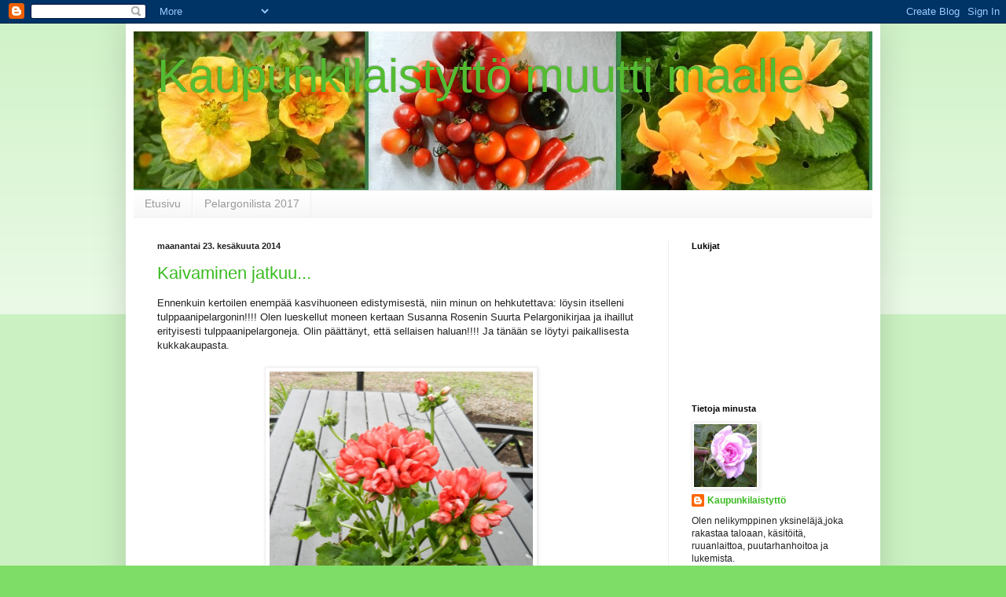

--- FILE ---
content_type: text/html; charset=UTF-8
request_url: https://kaupunkilaistyttomaalla.blogspot.com/2014/06/
body_size: 32349
content:
<!DOCTYPE html>
<html class='v2' dir='ltr' lang='fi'>
<head>
<link href='https://www.blogger.com/static/v1/widgets/335934321-css_bundle_v2.css' rel='stylesheet' type='text/css'/>
<meta content='width=1100' name='viewport'/>
<meta content='text/html; charset=UTF-8' http-equiv='Content-Type'/>
<meta content='blogger' name='generator'/>
<link href='https://kaupunkilaistyttomaalla.blogspot.com/favicon.ico' rel='icon' type='image/x-icon'/>
<link href='http://kaupunkilaistyttomaalla.blogspot.com/2014/06/' rel='canonical'/>
<link rel="alternate" type="application/atom+xml" title="Kaupunkilaistyttö muutti maalle - Atom" href="https://kaupunkilaistyttomaalla.blogspot.com/feeds/posts/default" />
<link rel="alternate" type="application/rss+xml" title="Kaupunkilaistyttö muutti maalle - RSS" href="https://kaupunkilaistyttomaalla.blogspot.com/feeds/posts/default?alt=rss" />
<link rel="service.post" type="application/atom+xml" title="Kaupunkilaistyttö muutti maalle - Atom" href="https://www.blogger.com/feeds/4929469600454167603/posts/default" />
<!--Can't find substitution for tag [blog.ieCssRetrofitLinks]-->
<meta content='http://kaupunkilaistyttomaalla.blogspot.com/2014/06/' property='og:url'/>
<meta content='Kaupunkilaistyttö muutti maalle' property='og:title'/>
<meta content='' property='og:description'/>
<title>Kaupunkilaistyttö muutti maalle: kesäkuuta 2014</title>
<style id='page-skin-1' type='text/css'><!--
/*
-----------------------------------------------
Blogger Template Style
Name:     Simple
Designer: Blogger
URL:      www.blogger.com
----------------------------------------------- */
/* Content
----------------------------------------------- */
body {
font: normal normal 12px Arial, Tahoma, Helvetica, FreeSans, sans-serif;
color: #222222;
background: #7edd66 none repeat scroll top left;
padding: 0 40px 40px 40px;
}
html body .region-inner {
min-width: 0;
max-width: 100%;
width: auto;
}
h2 {
font-size: 22px;
}
a:link {
text-decoration:none;
color: #3abb21;
}
a:visited {
text-decoration:none;
color: #888888;
}
a:hover {
text-decoration:underline;
color: #43ff32;
}
.body-fauxcolumn-outer .fauxcolumn-inner {
background: transparent url(https://resources.blogblog.com/blogblog/data/1kt/simple/body_gradient_tile_light.png) repeat scroll top left;
_background-image: none;
}
.body-fauxcolumn-outer .cap-top {
position: absolute;
z-index: 1;
height: 400px;
width: 100%;
}
.body-fauxcolumn-outer .cap-top .cap-left {
width: 100%;
background: transparent url(https://resources.blogblog.com/blogblog/data/1kt/simple/gradients_light.png) repeat-x scroll top left;
_background-image: none;
}
.content-outer {
-moz-box-shadow: 0 0 40px rgba(0, 0, 0, .15);
-webkit-box-shadow: 0 0 5px rgba(0, 0, 0, .15);
-goog-ms-box-shadow: 0 0 10px #333333;
box-shadow: 0 0 40px rgba(0, 0, 0, .15);
margin-bottom: 1px;
}
.content-inner {
padding: 10px 10px;
}
.content-inner {
background-color: #ffffff;
}
/* Header
----------------------------------------------- */
.header-outer {
background: transparent none repeat-x scroll 0 -400px;
_background-image: none;
}
.Header h1 {
font: normal normal 60px Arial, Tahoma, Helvetica, FreeSans, sans-serif;
color: #54bb32;
text-shadow: -1px -1px 1px rgba(0, 0, 0, .2);
}
.Header h1 a {
color: #54bb32;
}
.Header .description {
font-size: 140%;
color: #777777;
}
.header-inner .Header .titlewrapper {
padding: 22px 30px;
}
.header-inner .Header .descriptionwrapper {
padding: 0 30px;
}
/* Tabs
----------------------------------------------- */
.tabs-inner .section:first-child {
border-top: 1px solid #eeeeee;
}
.tabs-inner .section:first-child ul {
margin-top: -1px;
border-top: 1px solid #eeeeee;
border-left: 0 solid #eeeeee;
border-right: 0 solid #eeeeee;
}
.tabs-inner .widget ul {
background: #f5f5f5 url(https://resources.blogblog.com/blogblog/data/1kt/simple/gradients_light.png) repeat-x scroll 0 -800px;
_background-image: none;
border-bottom: 1px solid #eeeeee;
margin-top: 0;
margin-left: -30px;
margin-right: -30px;
}
.tabs-inner .widget li a {
display: inline-block;
padding: .6em 1em;
font: normal normal 14px Arial, Tahoma, Helvetica, FreeSans, sans-serif;
color: #999999;
border-left: 1px solid #ffffff;
border-right: 1px solid #eeeeee;
}
.tabs-inner .widget li:first-child a {
border-left: none;
}
.tabs-inner .widget li.selected a, .tabs-inner .widget li a:hover {
color: #000000;
background-color: #eeeeee;
text-decoration: none;
}
/* Columns
----------------------------------------------- */
.main-outer {
border-top: 0 solid #eeeeee;
}
.fauxcolumn-left-outer .fauxcolumn-inner {
border-right: 1px solid #eeeeee;
}
.fauxcolumn-right-outer .fauxcolumn-inner {
border-left: 1px solid #eeeeee;
}
/* Headings
----------------------------------------------- */
div.widget > h2,
div.widget h2.title {
margin: 0 0 1em 0;
font: normal bold 11px Arial, Tahoma, Helvetica, FreeSans, sans-serif;
color: #000000;
}
/* Widgets
----------------------------------------------- */
.widget .zippy {
color: #999999;
text-shadow: 2px 2px 1px rgba(0, 0, 0, .1);
}
.widget .popular-posts ul {
list-style: none;
}
/* Posts
----------------------------------------------- */
h2.date-header {
font: normal bold 11px Arial, Tahoma, Helvetica, FreeSans, sans-serif;
}
.date-header span {
background-color: transparent;
color: #222222;
padding: inherit;
letter-spacing: inherit;
margin: inherit;
}
.main-inner {
padding-top: 30px;
padding-bottom: 30px;
}
.main-inner .column-center-inner {
padding: 0 15px;
}
.main-inner .column-center-inner .section {
margin: 0 15px;
}
.post {
margin: 0 0 25px 0;
}
h3.post-title, .comments h4 {
font: normal normal 22px Arial, Tahoma, Helvetica, FreeSans, sans-serif;
margin: .75em 0 0;
}
.post-body {
font-size: 110%;
line-height: 1.4;
position: relative;
}
.post-body img, .post-body .tr-caption-container, .Profile img, .Image img,
.BlogList .item-thumbnail img {
padding: 2px;
background: #ffffff;
border: 1px solid #eeeeee;
-moz-box-shadow: 1px 1px 5px rgba(0, 0, 0, .1);
-webkit-box-shadow: 1px 1px 5px rgba(0, 0, 0, .1);
box-shadow: 1px 1px 5px rgba(0, 0, 0, .1);
}
.post-body img, .post-body .tr-caption-container {
padding: 5px;
}
.post-body .tr-caption-container {
color: #222222;
}
.post-body .tr-caption-container img {
padding: 0;
background: transparent;
border: none;
-moz-box-shadow: 0 0 0 rgba(0, 0, 0, .1);
-webkit-box-shadow: 0 0 0 rgba(0, 0, 0, .1);
box-shadow: 0 0 0 rgba(0, 0, 0, .1);
}
.post-header {
margin: 0 0 1.5em;
line-height: 1.6;
font-size: 90%;
}
.post-footer {
margin: 20px -2px 0;
padding: 5px 10px;
color: #666666;
background-color: #f9f9f9;
border-bottom: 1px solid #eeeeee;
line-height: 1.6;
font-size: 90%;
}
#comments .comment-author {
padding-top: 1.5em;
border-top: 1px solid #eeeeee;
background-position: 0 1.5em;
}
#comments .comment-author:first-child {
padding-top: 0;
border-top: none;
}
.avatar-image-container {
margin: .2em 0 0;
}
#comments .avatar-image-container img {
border: 1px solid #eeeeee;
}
/* Comments
----------------------------------------------- */
.comments .comments-content .icon.blog-author {
background-repeat: no-repeat;
background-image: url([data-uri]);
}
.comments .comments-content .loadmore a {
border-top: 1px solid #999999;
border-bottom: 1px solid #999999;
}
.comments .comment-thread.inline-thread {
background-color: #f9f9f9;
}
.comments .continue {
border-top: 2px solid #999999;
}
/* Accents
---------------------------------------------- */
.section-columns td.columns-cell {
border-left: 1px solid #eeeeee;
}
.blog-pager {
background: transparent none no-repeat scroll top center;
}
.blog-pager-older-link, .home-link,
.blog-pager-newer-link {
background-color: #ffffff;
padding: 5px;
}
.footer-outer {
border-top: 0 dashed #bbbbbb;
}
/* Mobile
----------------------------------------------- */
body.mobile  {
background-size: auto;
}
.mobile .body-fauxcolumn-outer {
background: transparent none repeat scroll top left;
}
.mobile .body-fauxcolumn-outer .cap-top {
background-size: 100% auto;
}
.mobile .content-outer {
-webkit-box-shadow: 0 0 3px rgba(0, 0, 0, .15);
box-shadow: 0 0 3px rgba(0, 0, 0, .15);
}
.mobile .tabs-inner .widget ul {
margin-left: 0;
margin-right: 0;
}
.mobile .post {
margin: 0;
}
.mobile .main-inner .column-center-inner .section {
margin: 0;
}
.mobile .date-header span {
padding: 0.1em 10px;
margin: 0 -10px;
}
.mobile h3.post-title {
margin: 0;
}
.mobile .blog-pager {
background: transparent none no-repeat scroll top center;
}
.mobile .footer-outer {
border-top: none;
}
.mobile .main-inner, .mobile .footer-inner {
background-color: #ffffff;
}
.mobile-index-contents {
color: #222222;
}
.mobile-link-button {
background-color: #3abb21;
}
.mobile-link-button a:link, .mobile-link-button a:visited {
color: #ffffff;
}
.mobile .tabs-inner .section:first-child {
border-top: none;
}
.mobile .tabs-inner .PageList .widget-content {
background-color: #eeeeee;
color: #000000;
border-top: 1px solid #eeeeee;
border-bottom: 1px solid #eeeeee;
}
.mobile .tabs-inner .PageList .widget-content .pagelist-arrow {
border-left: 1px solid #eeeeee;
}

--></style>
<style id='template-skin-1' type='text/css'><!--
body {
min-width: 960px;
}
.content-outer, .content-fauxcolumn-outer, .region-inner {
min-width: 960px;
max-width: 960px;
_width: 960px;
}
.main-inner .columns {
padding-left: 0;
padding-right: 260px;
}
.main-inner .fauxcolumn-center-outer {
left: 0;
right: 260px;
/* IE6 does not respect left and right together */
_width: expression(this.parentNode.offsetWidth -
parseInt("0") -
parseInt("260px") + 'px');
}
.main-inner .fauxcolumn-left-outer {
width: 0;
}
.main-inner .fauxcolumn-right-outer {
width: 260px;
}
.main-inner .column-left-outer {
width: 0;
right: 100%;
margin-left: -0;
}
.main-inner .column-right-outer {
width: 260px;
margin-right: -260px;
}
#layout {
min-width: 0;
}
#layout .content-outer {
min-width: 0;
width: 800px;
}
#layout .region-inner {
min-width: 0;
width: auto;
}
body#layout div.add_widget {
padding: 8px;
}
body#layout div.add_widget a {
margin-left: 32px;
}
--></style>
<link href='https://www.blogger.com/dyn-css/authorization.css?targetBlogID=4929469600454167603&amp;zx=70d2cc02-917c-4e1a-a34f-be8f6769f666' media='none' onload='if(media!=&#39;all&#39;)media=&#39;all&#39;' rel='stylesheet'/><noscript><link href='https://www.blogger.com/dyn-css/authorization.css?targetBlogID=4929469600454167603&amp;zx=70d2cc02-917c-4e1a-a34f-be8f6769f666' rel='stylesheet'/></noscript>
<meta name='google-adsense-platform-account' content='ca-host-pub-1556223355139109'/>
<meta name='google-adsense-platform-domain' content='blogspot.com'/>

</head>
<body class='loading variant-pale'>
<div class='navbar section' id='navbar' name='Navigointipalkki'><div class='widget Navbar' data-version='1' id='Navbar1'><script type="text/javascript">
    function setAttributeOnload(object, attribute, val) {
      if(window.addEventListener) {
        window.addEventListener('load',
          function(){ object[attribute] = val; }, false);
      } else {
        window.attachEvent('onload', function(){ object[attribute] = val; });
      }
    }
  </script>
<div id="navbar-iframe-container"></div>
<script type="text/javascript" src="https://apis.google.com/js/platform.js"></script>
<script type="text/javascript">
      gapi.load("gapi.iframes:gapi.iframes.style.bubble", function() {
        if (gapi.iframes && gapi.iframes.getContext) {
          gapi.iframes.getContext().openChild({
              url: 'https://www.blogger.com/navbar/4929469600454167603?origin\x3dhttps://kaupunkilaistyttomaalla.blogspot.com',
              where: document.getElementById("navbar-iframe-container"),
              id: "navbar-iframe"
          });
        }
      });
    </script><script type="text/javascript">
(function() {
var script = document.createElement('script');
script.type = 'text/javascript';
script.src = '//pagead2.googlesyndication.com/pagead/js/google_top_exp.js';
var head = document.getElementsByTagName('head')[0];
if (head) {
head.appendChild(script);
}})();
</script>
</div></div>
<div class='body-fauxcolumns'>
<div class='fauxcolumn-outer body-fauxcolumn-outer'>
<div class='cap-top'>
<div class='cap-left'></div>
<div class='cap-right'></div>
</div>
<div class='fauxborder-left'>
<div class='fauxborder-right'></div>
<div class='fauxcolumn-inner'>
</div>
</div>
<div class='cap-bottom'>
<div class='cap-left'></div>
<div class='cap-right'></div>
</div>
</div>
</div>
<div class='content'>
<div class='content-fauxcolumns'>
<div class='fauxcolumn-outer content-fauxcolumn-outer'>
<div class='cap-top'>
<div class='cap-left'></div>
<div class='cap-right'></div>
</div>
<div class='fauxborder-left'>
<div class='fauxborder-right'></div>
<div class='fauxcolumn-inner'>
</div>
</div>
<div class='cap-bottom'>
<div class='cap-left'></div>
<div class='cap-right'></div>
</div>
</div>
</div>
<div class='content-outer'>
<div class='content-cap-top cap-top'>
<div class='cap-left'></div>
<div class='cap-right'></div>
</div>
<div class='fauxborder-left content-fauxborder-left'>
<div class='fauxborder-right content-fauxborder-right'></div>
<div class='content-inner'>
<header>
<div class='header-outer'>
<div class='header-cap-top cap-top'>
<div class='cap-left'></div>
<div class='cap-right'></div>
</div>
<div class='fauxborder-left header-fauxborder-left'>
<div class='fauxborder-right header-fauxborder-right'></div>
<div class='region-inner header-inner'>
<div class='header section' id='header' name='Otsikko'><div class='widget Header' data-version='1' id='Header1'>
<div id='header-inner' style='background-image: url("https://blogger.googleusercontent.com/img/b/R29vZ2xl/AVvXsEhkGSTcAGBsgtukJ0xfA2-XoXDd5ugQeP3o7wpnMWGHfs4zUOJApZwqBRNLwfxQ15DneFyluLPvPxGqFet3j7Sp2mFPCAZXJBMSdWO5eJ6voi88lnZs2LLlcfAEzsZnaZ3_Fr-702Id7t0/s940-r/Syyskuu+2015.jpg"); background-position: left; min-height: 202px; _height: 202px; background-repeat: no-repeat; '>
<div class='titlewrapper' style='background: transparent'>
<h1 class='title' style='background: transparent; border-width: 0px'>
<a href='https://kaupunkilaistyttomaalla.blogspot.com/'>
Kaupunkilaistyttö muutti maalle
</a>
</h1>
</div>
<div class='descriptionwrapper'>
<p class='description'><span>
</span></p>
</div>
</div>
</div></div>
</div>
</div>
<div class='header-cap-bottom cap-bottom'>
<div class='cap-left'></div>
<div class='cap-right'></div>
</div>
</div>
</header>
<div class='tabs-outer'>
<div class='tabs-cap-top cap-top'>
<div class='cap-left'></div>
<div class='cap-right'></div>
</div>
<div class='fauxborder-left tabs-fauxborder-left'>
<div class='fauxborder-right tabs-fauxborder-right'></div>
<div class='region-inner tabs-inner'>
<div class='tabs section' id='crosscol' name='Kaikki sarakkeet'><div class='widget PageList' data-version='1' id='PageList1'>
<h2>Sivut</h2>
<div class='widget-content'>
<ul>
<li>
<a href='https://kaupunkilaistyttomaalla.blogspot.com/'>Etusivu</a>
</li>
<li>
<a href='https://kaupunkilaistyttomaalla.blogspot.com/p/pelargonilista-2017.html'>Pelargonilista 2017</a>
</li>
</ul>
<div class='clear'></div>
</div>
</div></div>
<div class='tabs no-items section' id='crosscol-overflow' name='Cross-Column 2'></div>
</div>
</div>
<div class='tabs-cap-bottom cap-bottom'>
<div class='cap-left'></div>
<div class='cap-right'></div>
</div>
</div>
<div class='main-outer'>
<div class='main-cap-top cap-top'>
<div class='cap-left'></div>
<div class='cap-right'></div>
</div>
<div class='fauxborder-left main-fauxborder-left'>
<div class='fauxborder-right main-fauxborder-right'></div>
<div class='region-inner main-inner'>
<div class='columns fauxcolumns'>
<div class='fauxcolumn-outer fauxcolumn-center-outer'>
<div class='cap-top'>
<div class='cap-left'></div>
<div class='cap-right'></div>
</div>
<div class='fauxborder-left'>
<div class='fauxborder-right'></div>
<div class='fauxcolumn-inner'>
</div>
</div>
<div class='cap-bottom'>
<div class='cap-left'></div>
<div class='cap-right'></div>
</div>
</div>
<div class='fauxcolumn-outer fauxcolumn-left-outer'>
<div class='cap-top'>
<div class='cap-left'></div>
<div class='cap-right'></div>
</div>
<div class='fauxborder-left'>
<div class='fauxborder-right'></div>
<div class='fauxcolumn-inner'>
</div>
</div>
<div class='cap-bottom'>
<div class='cap-left'></div>
<div class='cap-right'></div>
</div>
</div>
<div class='fauxcolumn-outer fauxcolumn-right-outer'>
<div class='cap-top'>
<div class='cap-left'></div>
<div class='cap-right'></div>
</div>
<div class='fauxborder-left'>
<div class='fauxborder-right'></div>
<div class='fauxcolumn-inner'>
</div>
</div>
<div class='cap-bottom'>
<div class='cap-left'></div>
<div class='cap-right'></div>
</div>
</div>
<!-- corrects IE6 width calculation -->
<div class='columns-inner'>
<div class='column-center-outer'>
<div class='column-center-inner'>
<div class='main section' id='main' name='Ensisijainen'><div class='widget Blog' data-version='1' id='Blog1'>
<div class='blog-posts hfeed'>

          <div class="date-outer">
        
<h2 class='date-header'><span>maanantai 23. kesäkuuta 2014</span></h2>

          <div class="date-posts">
        
<div class='post-outer'>
<div class='post hentry uncustomized-post-template' itemprop='blogPost' itemscope='itemscope' itemtype='http://schema.org/BlogPosting'>
<meta content='https://blogger.googleusercontent.com/img/b/R29vZ2xl/AVvXsEj22q6Ur0HlwXOHWYbI4NQyJh07-ZCCTTx6-ayDD4ZiMZaRMg8NJvl_jn-ZeNKmaR8m6bmatY71dEMn7D9KpLca2KWyMJiV6OIBgcmb63e96JDI8NzppHpwq_WEjJqokC2_XGe4akFpYWw/s1600/DSCN2405.JPG' itemprop='image_url'/>
<meta content='4929469600454167603' itemprop='blogId'/>
<meta content='428257156714256583' itemprop='postId'/>
<a name='428257156714256583'></a>
<h3 class='post-title entry-title' itemprop='name'>
<a href='https://kaupunkilaistyttomaalla.blogspot.com/2014/06/kaivaminen-jatkuu.html'>Kaivaminen jatkuu...</a>
</h3>
<div class='post-header'>
<div class='post-header-line-1'></div>
</div>
<div class='post-body entry-content' id='post-body-428257156714256583' itemprop='description articleBody'>
Ennenkuin kertoilen enempää kasvihuoneen edistymisestä, niin minun on hehkutettava: löysin itselleni tulppaanipelargonin!!!! Olen lueskellut moneen kertaan Susanna Rosenin Suurta Pelargonikirjaa ja ihaillut erityisesti tulppaanipelargoneja. Olin päättänyt, että sellaisen haluan!!!! Ja tänään se löytyi paikallisesta kukkakaupasta.<br />
<br />
<table align="center" cellpadding="0" cellspacing="0" class="tr-caption-container" style="margin-left: auto; margin-right: auto; text-align: center;"><tbody>
<tr><td style="text-align: center;"><a href="https://blogger.googleusercontent.com/img/b/R29vZ2xl/AVvXsEj22q6Ur0HlwXOHWYbI4NQyJh07-ZCCTTx6-ayDD4ZiMZaRMg8NJvl_jn-ZeNKmaR8m6bmatY71dEMn7D9KpLca2KWyMJiV6OIBgcmb63e96JDI8NzppHpwq_WEjJqokC2_XGe4akFpYWw/s1600/DSCN2405.JPG" imageanchor="1" style="margin-left: auto; margin-right: auto;"><img border="0" height="400" src="https://blogger.googleusercontent.com/img/b/R29vZ2xl/AVvXsEj22q6Ur0HlwXOHWYbI4NQyJh07-ZCCTTx6-ayDD4ZiMZaRMg8NJvl_jn-ZeNKmaR8m6bmatY71dEMn7D9KpLca2KWyMJiV6OIBgcmb63e96JDI8NzppHpwq_WEjJqokC2_XGe4akFpYWw/s1600/DSCN2405.JPG" width="335" /></a></td></tr>
<tr><td class="tr-caption" style="text-align: center;">Tulppaanipelargoni 'Red Pandora'</td></tr>
</tbody></table>
Tämän ihanuuden jälkeen onkin aika palata arkisempiin hommiin eli salaojan kaivamiseen... Se on siis pakko tehdä, mutta ei osoittautunut kovin työlääksi, kuten pelkäsin.<br />
<br />
Ensin leikkasin pistolapiolla nurmikkoon urat laudan avulla. Lauta oli hyvä apulainen, jotta sain suoran linjan kasvihuoneelta lähiojaan. Ja sitten vaan nurmikko pois... Irrotetun nurmikon säilytin, jotta saan maisemoitua salaojan paikan heti kaivannon täyttämisen jälkeen.<br />
<div class="separator" style="clear: both; text-align: center;">
<a href="https://blogger.googleusercontent.com/img/b/R29vZ2xl/AVvXsEhvDgRm4n1J9hol2bQ4oFDkFWg57RZiYND-fCzQQ2CeCU3bKTMs97-2dUscAezN9ca6wILwhqJrNg-oc4PMGI7RrmLQlSEKWI63m7nKppJ4k3YhSWhhAyK41e6JoAY3aGp1mroKBDd7vCk/s1600/DSCN2398.JPG" imageanchor="1" style="margin-left: 1em; margin-right: 1em;"><img border="0" height="400" src="https://blogger.googleusercontent.com/img/b/R29vZ2xl/AVvXsEhvDgRm4n1J9hol2bQ4oFDkFWg57RZiYND-fCzQQ2CeCU3bKTMs97-2dUscAezN9ca6wILwhqJrNg-oc4PMGI7RrmLQlSEKWI63m7nKppJ4k3YhSWhhAyK41e6JoAY3aGp1mroKBDd7vCk/s1600/DSCN2398.JPG" width="300" /></a></div>
<br />
Ja sitten vaan syventämään kaivantoa. Työssä oli vain 1 haaste: kuusen juuret. Ja niitä oli paljon... Osan katkaisin ja osan yritin säästää, ettei kaunis kuusi kärsisi kauheasti kaivamisesta.<br />
<br />
<div class="separator" style="clear: both; text-align: center;">
<a href="https://blogger.googleusercontent.com/img/b/R29vZ2xl/AVvXsEi17ockj45qaoJMa2pFsHfXxDKdbleu3x2tYmseQKiZaTiNrKR24B87RgofUZy4rq8a7vziPovcXhz5w4golVwiYd51Ng0SvV_6pBtEKsHEJbrXsWv2wnYyqUuVAu4Vol7GLyK8o9uUYKg/s1600/DSCN2407.JPG" imageanchor="1" style="margin-left: 1em; margin-right: 1em;"><img border="0" height="400" src="https://blogger.googleusercontent.com/img/b/R29vZ2xl/AVvXsEi17ockj45qaoJMa2pFsHfXxDKdbleu3x2tYmseQKiZaTiNrKR24B87RgofUZy4rq8a7vziPovcXhz5w4golVwiYd51Ng0SvV_6pBtEKsHEJbrXsWv2wnYyqUuVAu4Vol7GLyK8o9uUYKg/s1600/DSCN2407.JPG" width="356" /></a></div>
<br />
Ja nyt on kaivanto melkein valmis. Loppupäästä puuttuu enää pari metriä ja aloituskohdasta puolisen metriä. Mutta tänään en enää jaksanut kaivaa... Huomenna tai keskiviikkona sitten taas, säästä riippuen.<br />
<br />
Pieni takaisku kasvihuonetta kohtasi juhannuspäivänä. Silloin rupesin kasaamaan päätyä. Alkuun kaikki meni hyvin, levitin osat ja aloitin kokoamisen... Mutta loppuvaiheessa huomasin, että yläreunan vaakapalkki puuttuuu.<br />
<div class="separator" style="clear: both; text-align: center;">
<a href="https://blogger.googleusercontent.com/img/b/R29vZ2xl/AVvXsEiScLQ47u2I47Fh7q1TmutR9O-RMb0mtHhR8JyyTmFvEdgIScF9dPf-4UjWNL5aBvLd6T2hWV05_2wj_23yfd3I75F7W9dZuXJbLsrJby6W36cpfMkdT1VJgaEqxpf6hhN5r3wqHriPxAQ/s1600/DSCN2385.JPG" imageanchor="1" style="margin-left: 1em; margin-right: 1em;"><img border="0" height="180" src="https://blogger.googleusercontent.com/img/b/R29vZ2xl/AVvXsEiScLQ47u2I47Fh7q1TmutR9O-RMb0mtHhR8JyyTmFvEdgIScF9dPf-4UjWNL5aBvLd6T2hWV05_2wj_23yfd3I75F7W9dZuXJbLsrJby6W36cpfMkdT1VJgaEqxpf6hhN5r3wqHriPxAQ/s1600/DSCN2385.JPG" width="400" /></a></div>
<br />
<br />
Muutama ärräpää pääsi, kun tajusin, että sama osa puuttuu myös ovipäädystä. Niinpä kasaus piti jättää kesken... Saman tien tein sähköpostilla reklamaation Kivikankaalle, josta kasvihuoneen olin hankkinut. Ja heti tänään maanantaina aamupäivällä oli sähköpostissani tilausvahvistus näistä puuttuvista osista. Olipa nopeaa toimintaa!!!!<br />
<br />
Jotenkin nyt on jo sellainen olo, että kasvihuoneeni valmistuu vielä tänä kesänä :)<br />
<br />
<div style='clear: both;'></div>
</div>
<div class='post-footer'>
<div class='post-footer-line post-footer-line-1'>
<span class='post-author vcard'>
Lähettänyt
<span class='fn' itemprop='author' itemscope='itemscope' itemtype='http://schema.org/Person'>
<meta content='https://www.blogger.com/profile/09075735034359419060' itemprop='url'/>
<a class='g-profile' href='https://www.blogger.com/profile/09075735034359419060' rel='author' title='author profile'>
<span itemprop='name'>Kaupunkilaistyttö</span>
</a>
</span>
</span>
<span class='post-timestamp'>
klo
<meta content='http://kaupunkilaistyttomaalla.blogspot.com/2014/06/kaivaminen-jatkuu.html' itemprop='url'/>
<a class='timestamp-link' href='https://kaupunkilaistyttomaalla.blogspot.com/2014/06/kaivaminen-jatkuu.html' rel='bookmark' title='permanent link'><abbr class='published' itemprop='datePublished' title='2014-06-23T19:06:00+03:00'>19.06</abbr></a>
</span>
<span class='post-comment-link'>
<a class='comment-link' href='https://kaupunkilaistyttomaalla.blogspot.com/2014/06/kaivaminen-jatkuu.html#comment-form' onclick=''>
1 kommentti:
  </a>
</span>
<span class='post-icons'>
<span class='item-control blog-admin pid-1601053383'>
<a href='https://www.blogger.com/post-edit.g?blogID=4929469600454167603&postID=428257156714256583&from=pencil' title='Muokkaa tekstiä'>
<img alt='' class='icon-action' height='18' src='https://resources.blogblog.com/img/icon18_edit_allbkg.gif' width='18'/>
</a>
</span>
</span>
<div class='post-share-buttons goog-inline-block'>
<a class='goog-inline-block share-button sb-email' href='https://www.blogger.com/share-post.g?blogID=4929469600454167603&postID=428257156714256583&target=email' target='_blank' title='Kohteen lähettäminen sähköpostitse'><span class='share-button-link-text'>Kohteen lähettäminen sähköpostitse</span></a><a class='goog-inline-block share-button sb-blog' href='https://www.blogger.com/share-post.g?blogID=4929469600454167603&postID=428257156714256583&target=blog' onclick='window.open(this.href, "_blank", "height=270,width=475"); return false;' target='_blank' title='Bloggaa tästä!'><span class='share-button-link-text'>Bloggaa tästä!</span></a><a class='goog-inline-block share-button sb-twitter' href='https://www.blogger.com/share-post.g?blogID=4929469600454167603&postID=428257156714256583&target=twitter' target='_blank' title='Jaa X:ssä'><span class='share-button-link-text'>Jaa X:ssä</span></a><a class='goog-inline-block share-button sb-facebook' href='https://www.blogger.com/share-post.g?blogID=4929469600454167603&postID=428257156714256583&target=facebook' onclick='window.open(this.href, "_blank", "height=430,width=640"); return false;' target='_blank' title='Jaa Facebookiin'><span class='share-button-link-text'>Jaa Facebookiin</span></a><a class='goog-inline-block share-button sb-pinterest' href='https://www.blogger.com/share-post.g?blogID=4929469600454167603&postID=428257156714256583&target=pinterest' target='_blank' title='Jaa Pinterestiin'><span class='share-button-link-text'>Jaa Pinterestiin</span></a>
</div>
</div>
<div class='post-footer-line post-footer-line-2'>
<span class='post-labels'>
Tunnisteet:
<a href='https://kaupunkilaistyttomaalla.blogspot.com/search/label/kasvihuone' rel='tag'>kasvihuone</a>,
<a href='https://kaupunkilaistyttomaalla.blogspot.com/search/label/pelargonia' rel='tag'>pelargonia</a>
</span>
</div>
<div class='post-footer-line post-footer-line-3'>
<span class='post-location'>
</span>
</div>
</div>
</div>
</div>

          </div></div>
        

          <div class="date-outer">
        
<h2 class='date-header'><span>perjantai 20. kesäkuuta 2014</span></h2>

          <div class="date-posts">
        
<div class='post-outer'>
<div class='post hentry uncustomized-post-template' itemprop='blogPost' itemscope='itemscope' itemtype='http://schema.org/BlogPosting'>
<meta content='https://blogger.googleusercontent.com/img/b/R29vZ2xl/AVvXsEgIcjOXiheakWxvpSzYBvBhIlJItuMwXop7dl6g-WU7qkbm_tHO0rWmKaz32LSr21h09uAd5Z__LvPGQ_WTH9khTstAPsPe9kN29ZRYxID21H_EpL3O7cQFRHmWGSyjg-QJitsMd5ft0j4/s1600/DSCN2381_ka.jpg' itemprop='image_url'/>
<meta content='4929469600454167603' itemprop='blogId'/>
<meta content='8462695089827602035' itemprop='postId'/>
<a name='8462695089827602035'></a>
<h3 class='post-title entry-title' itemprop='name'>
<a href='https://kaupunkilaistyttomaalla.blogspot.com/2014/06/hyvaa-juhannusta.html'>Hyvää Juhannusta!!!</a>
</h3>
<div class='post-header'>
<div class='post-header-line-1'></div>
</div>
<div class='post-body entry-content' id='post-body-8462695089827602035' itemprop='description articleBody'>
<div class="separator" style="clear: both; text-align: center;">
<a href="https://blogger.googleusercontent.com/img/b/R29vZ2xl/AVvXsEgIcjOXiheakWxvpSzYBvBhIlJItuMwXop7dl6g-WU7qkbm_tHO0rWmKaz32LSr21h09uAd5Z__LvPGQ_WTH9khTstAPsPe9kN29ZRYxID21H_EpL3O7cQFRHmWGSyjg-QJitsMd5ft0j4/s1600/DSCN2381_ka.jpg" imageanchor="1" style="margin-left: 1em; margin-right: 1em;"><img border="0" height="640" src="https://blogger.googleusercontent.com/img/b/R29vZ2xl/AVvXsEgIcjOXiheakWxvpSzYBvBhIlJItuMwXop7dl6g-WU7qkbm_tHO0rWmKaz32LSr21h09uAd5Z__LvPGQ_WTH9khTstAPsPe9kN29ZRYxID21H_EpL3O7cQFRHmWGSyjg-QJitsMd5ft0j4/s1600/DSCN2381_ka.jpg" width="448" /></a></div>
<br />
<div style="text-align: center;">
<span style="font-family: Verdana, sans-serif; font-size: large;">Hyvää ja Aurinkoista Juhannusta!!!!</span></div>
<div style='clear: both;'></div>
</div>
<div class='post-footer'>
<div class='post-footer-line post-footer-line-1'>
<span class='post-author vcard'>
Lähettänyt
<span class='fn' itemprop='author' itemscope='itemscope' itemtype='http://schema.org/Person'>
<meta content='https://www.blogger.com/profile/09075735034359419060' itemprop='url'/>
<a class='g-profile' href='https://www.blogger.com/profile/09075735034359419060' rel='author' title='author profile'>
<span itemprop='name'>Kaupunkilaistyttö</span>
</a>
</span>
</span>
<span class='post-timestamp'>
klo
<meta content='http://kaupunkilaistyttomaalla.blogspot.com/2014/06/hyvaa-juhannusta.html' itemprop='url'/>
<a class='timestamp-link' href='https://kaupunkilaistyttomaalla.blogspot.com/2014/06/hyvaa-juhannusta.html' rel='bookmark' title='permanent link'><abbr class='published' itemprop='datePublished' title='2014-06-20T10:40:00+03:00'>10.40</abbr></a>
</span>
<span class='post-comment-link'>
<a class='comment-link' href='https://kaupunkilaistyttomaalla.blogspot.com/2014/06/hyvaa-juhannusta.html#comment-form' onclick=''>
3 kommenttia:
  </a>
</span>
<span class='post-icons'>
<span class='item-control blog-admin pid-1601053383'>
<a href='https://www.blogger.com/post-edit.g?blogID=4929469600454167603&postID=8462695089827602035&from=pencil' title='Muokkaa tekstiä'>
<img alt='' class='icon-action' height='18' src='https://resources.blogblog.com/img/icon18_edit_allbkg.gif' width='18'/>
</a>
</span>
</span>
<div class='post-share-buttons goog-inline-block'>
<a class='goog-inline-block share-button sb-email' href='https://www.blogger.com/share-post.g?blogID=4929469600454167603&postID=8462695089827602035&target=email' target='_blank' title='Kohteen lähettäminen sähköpostitse'><span class='share-button-link-text'>Kohteen lähettäminen sähköpostitse</span></a><a class='goog-inline-block share-button sb-blog' href='https://www.blogger.com/share-post.g?blogID=4929469600454167603&postID=8462695089827602035&target=blog' onclick='window.open(this.href, "_blank", "height=270,width=475"); return false;' target='_blank' title='Bloggaa tästä!'><span class='share-button-link-text'>Bloggaa tästä!</span></a><a class='goog-inline-block share-button sb-twitter' href='https://www.blogger.com/share-post.g?blogID=4929469600454167603&postID=8462695089827602035&target=twitter' target='_blank' title='Jaa X:ssä'><span class='share-button-link-text'>Jaa X:ssä</span></a><a class='goog-inline-block share-button sb-facebook' href='https://www.blogger.com/share-post.g?blogID=4929469600454167603&postID=8462695089827602035&target=facebook' onclick='window.open(this.href, "_blank", "height=430,width=640"); return false;' target='_blank' title='Jaa Facebookiin'><span class='share-button-link-text'>Jaa Facebookiin</span></a><a class='goog-inline-block share-button sb-pinterest' href='https://www.blogger.com/share-post.g?blogID=4929469600454167603&postID=8462695089827602035&target=pinterest' target='_blank' title='Jaa Pinterestiin'><span class='share-button-link-text'>Jaa Pinterestiin</span></a>
</div>
</div>
<div class='post-footer-line post-footer-line-2'>
<span class='post-labels'>
</span>
</div>
<div class='post-footer-line post-footer-line-3'>
<span class='post-location'>
</span>
</div>
</div>
</div>
</div>

          </div></div>
        

          <div class="date-outer">
        
<h2 class='date-header'><span>tiistai 17. kesäkuuta 2014</span></h2>

          <div class="date-posts">
        
<div class='post-outer'>
<div class='post hentry uncustomized-post-template' itemprop='blogPost' itemscope='itemscope' itemtype='http://schema.org/BlogPosting'>
<meta content='https://blogger.googleusercontent.com/img/b/R29vZ2xl/AVvXsEgHDqaf8xR4O5acR160z7jh-QDRHgARFsJNBG6nuNyQdGOwN-4B3oqBu2v_hp6PoYryloVTQjdq7iQ6hNTHkUJArV8sz6CRgKHELBv_LJATymjscpiB3WTdyKh_yfVNKh77mk6jT4eVuTY/s1600/DSCN2377.JPG' itemprop='image_url'/>
<meta content='4929469600454167603' itemprop='blogId'/>
<meta content='6106408468271515703' itemprop='postId'/>
<a name='6106408468271515703'></a>
<h3 class='post-title entry-title' itemprop='name'>
<a href='https://kaupunkilaistyttomaalla.blogspot.com/2014/06/uima-allas.html'>Uima-allas ?</a>
</h3>
<div class='post-header'>
<div class='post-header-line-1'></div>
</div>
<div class='post-body entry-content' id='post-body-6106408468271515703' itemprop='description articleBody'>
Onpa ollut sateinen kesäkuu, tänään päästiin nippa nappa 10 asteeseen, ja välillä tuli taivaalta räntää. Eipä uskoisi juhannusviikon sääksi. Onneksi on hetkittäin ollut poutaa (höröstänyt, kuten isoisäni aikanaan sanoi), niin olen päässyt pihatöihin. Ei ole aika kulunut pelkästään koneella.<br />
<br />
Tämän päivän suunnitelmana oli aloittaa kasvihuoneen pohjan täyttäminen...<br />
<br />
<div class="separator" style="clear: both; text-align: center;">
<a href="https://blogger.googleusercontent.com/img/b/R29vZ2xl/AVvXsEgHDqaf8xR4O5acR160z7jh-QDRHgARFsJNBG6nuNyQdGOwN-4B3oqBu2v_hp6PoYryloVTQjdq7iQ6hNTHkUJArV8sz6CRgKHELBv_LJATymjscpiB3WTdyKh_yfVNKh77mk6jT4eVuTY/s1600/DSCN2377.JPG" imageanchor="1" style="margin-left: 1em; margin-right: 1em;"><img border="0" height="252" src="https://blogger.googleusercontent.com/img/b/R29vZ2xl/AVvXsEgHDqaf8xR4O5acR160z7jh-QDRHgARFsJNBG6nuNyQdGOwN-4B3oqBu2v_hp6PoYryloVTQjdq7iQ6hNTHkUJArV8sz6CRgKHELBv_LJATymjscpiB3WTdyKh_yfVNKh77mk6jT4eVuTY/s1600/DSCN2377.JPG" width="400" /></a></div>
<br />
Rupeapa tuota uima-allasta täyttämään. Kaivannon pohjalla on 10 senttiä vettä ja taivaalta tulee vähän väliä lisää. Pakkohan siihen on salaoja kaivaa nyt heti, eikä vasta ensi kesänä kuten suunnittelin. Kysyin jo naapurin rouvalta luvan, että voin kaivaa salaojan heidän tontillensa suorassa linjassa rajaojaan. Kaivettavaa on ehkä 10 metriä... Mutta se kyllä tarkoittaa sitä, että kasvihuone ei valmistu ensi viikolla, vaikka vanhempani tulevatkin auttamaan.<br />
<br />
Eilen aloitin silti rungon kokoamisen, tai ainakin yritin... Kannoin numerotarralla 1 varustetut osaniput pihalle ja rupesin asettelemaan osia oikeaan järjestykseen. Jokaisessa osassa oli numero ja ohjeessa oli numerot, mutta kun niissä oli eri numerot!!!! Eikä osien lukumääräkään täsmännyt... Mietin ja ihmettelin, luin ohjetta, mutta en saanut osia täsmäämään. Sitten alkoi vielä satamaan, joten oli pakko luovuttaa...<br />
<br />
Sisällä sitten hoksasin, että minulla on kahdet ohjeet. Monistenippu, jonka olin tulostanut Kivikankaan nettisivuilta, jota siis olin ulkona lukenut ja sitten kasvihuoneen mukana tullut ohjevihkonen. Molemmat ohjeet ovat juuri tämän kasvihuoneen kokoamisohjeita, paitsi että vihkosessa on ohjeet kaikkien Hallsin kasvihuoneiden kokoamiseen. Mutta vihkosen kokoamisjärjestys on se, jonka mukaan rungon osat oli niputettu. Ja nyt sain jo osanumerot täsmäämään ohjeiden kanssa... Ja nyt oli kokoaminen helppoa!!!! Oli minulla silti apuna myöskin monistenippu, koska siinä oli paremmat lähikuvat liitoksista.<br />
<br />
<div class="separator" style="clear: both; text-align: center;">
<a href="https://blogger.googleusercontent.com/img/b/R29vZ2xl/AVvXsEjHEYMTVIp5V6F2W2GHp6Q90lpAVv_qV4qGFEQko5p3GDWsj1kPN9HmSnN3aUJjy7U8u4Iq_Wpl6GjLbOPxbDAvWVcWx42Zh2uosaoo84ZWKbXnKXoXrAr2_CkJkUCwQ1KFDkdUeAJyTCU/s1600/DSCN2378.JPG" imageanchor="1" style="margin-left: 1em; margin-right: 1em;"><img border="0" height="195" src="https://blogger.googleusercontent.com/img/b/R29vZ2xl/AVvXsEjHEYMTVIp5V6F2W2GHp6Q90lpAVv_qV4qGFEQko5p3GDWsj1kPN9HmSnN3aUJjy7U8u4Iq_Wpl6GjLbOPxbDAvWVcWx42Zh2uosaoo84ZWKbXnKXoXrAr2_CkJkUCwQ1KFDkdUeAJyTCU/s1600/DSCN2378.JPG" width="400" /></a></div>
<br />
Nyt on sitten kaksi sivu seinää koottuna ja taas sade rupesi häiritsemään, etten ehtinyt kasaamaan päätyjä... Ehkä huomenna, ehkä ylihuomenna, ehkä ensi viikolla.... Mutta ensin se salaoja!!!!
<div style='clear: both;'></div>
</div>
<div class='post-footer'>
<div class='post-footer-line post-footer-line-1'>
<span class='post-author vcard'>
Lähettänyt
<span class='fn' itemprop='author' itemscope='itemscope' itemtype='http://schema.org/Person'>
<meta content='https://www.blogger.com/profile/09075735034359419060' itemprop='url'/>
<a class='g-profile' href='https://www.blogger.com/profile/09075735034359419060' rel='author' title='author profile'>
<span itemprop='name'>Kaupunkilaistyttö</span>
</a>
</span>
</span>
<span class='post-timestamp'>
klo
<meta content='http://kaupunkilaistyttomaalla.blogspot.com/2014/06/uima-allas.html' itemprop='url'/>
<a class='timestamp-link' href='https://kaupunkilaistyttomaalla.blogspot.com/2014/06/uima-allas.html' rel='bookmark' title='permanent link'><abbr class='published' itemprop='datePublished' title='2014-06-17T17:56:00+03:00'>17.56</abbr></a>
</span>
<span class='post-comment-link'>
<a class='comment-link' href='https://kaupunkilaistyttomaalla.blogspot.com/2014/06/uima-allas.html#comment-form' onclick=''>
1 kommentti:
  </a>
</span>
<span class='post-icons'>
<span class='item-control blog-admin pid-1601053383'>
<a href='https://www.blogger.com/post-edit.g?blogID=4929469600454167603&postID=6106408468271515703&from=pencil' title='Muokkaa tekstiä'>
<img alt='' class='icon-action' height='18' src='https://resources.blogblog.com/img/icon18_edit_allbkg.gif' width='18'/>
</a>
</span>
</span>
<div class='post-share-buttons goog-inline-block'>
<a class='goog-inline-block share-button sb-email' href='https://www.blogger.com/share-post.g?blogID=4929469600454167603&postID=6106408468271515703&target=email' target='_blank' title='Kohteen lähettäminen sähköpostitse'><span class='share-button-link-text'>Kohteen lähettäminen sähköpostitse</span></a><a class='goog-inline-block share-button sb-blog' href='https://www.blogger.com/share-post.g?blogID=4929469600454167603&postID=6106408468271515703&target=blog' onclick='window.open(this.href, "_blank", "height=270,width=475"); return false;' target='_blank' title='Bloggaa tästä!'><span class='share-button-link-text'>Bloggaa tästä!</span></a><a class='goog-inline-block share-button sb-twitter' href='https://www.blogger.com/share-post.g?blogID=4929469600454167603&postID=6106408468271515703&target=twitter' target='_blank' title='Jaa X:ssä'><span class='share-button-link-text'>Jaa X:ssä</span></a><a class='goog-inline-block share-button sb-facebook' href='https://www.blogger.com/share-post.g?blogID=4929469600454167603&postID=6106408468271515703&target=facebook' onclick='window.open(this.href, "_blank", "height=430,width=640"); return false;' target='_blank' title='Jaa Facebookiin'><span class='share-button-link-text'>Jaa Facebookiin</span></a><a class='goog-inline-block share-button sb-pinterest' href='https://www.blogger.com/share-post.g?blogID=4929469600454167603&postID=6106408468271515703&target=pinterest' target='_blank' title='Jaa Pinterestiin'><span class='share-button-link-text'>Jaa Pinterestiin</span></a>
</div>
</div>
<div class='post-footer-line post-footer-line-2'>
<span class='post-labels'>
Tunnisteet:
<a href='https://kaupunkilaistyttomaalla.blogspot.com/search/label/kasvihuone' rel='tag'>kasvihuone</a>
</span>
</div>
<div class='post-footer-line post-footer-line-3'>
<span class='post-location'>
</span>
</div>
</div>
</div>
</div>

          </div></div>
        

          <div class="date-outer">
        
<h2 class='date-header'><span>maanantai 16. kesäkuuta 2014</span></h2>

          <div class="date-posts">
        
<div class='post-outer'>
<div class='post hentry uncustomized-post-template' itemprop='blogPost' itemscope='itemscope' itemtype='http://schema.org/BlogPosting'>
<meta content='http://www.polarloop.com/img/loop_three_colors.png' itemprop='image_url'/>
<meta content='4929469600454167603' itemprop='blogId'/>
<meta content='7185595344023827276' itemprop='postId'/>
<a name='7185595344023827276'></a>
<h3 class='post-title entry-title' itemprop='name'>
<a href='https://kaupunkilaistyttomaalla.blogspot.com/2014/06/terveydenedistaja-vai-sairaudenhoitaja.html'>Terveydenedistäjä vai sairaudenhoitaja</a>
</h3>
<div class='post-header'>
<div class='post-header-line-1'></div>
</div>
<div class='post-body entry-content' id='post-body-7185595344023827276' itemprop='description articleBody'>
<div class="separator" style="clear: both; text-align: center;">
</div>
<div style="margin-left: 1em; margin-right: 1em;">
</div>
<br />
<br />
Viikonloppuna kävin mielessäni kamppailua, että ostanko kaupasta terveydenedistäjän vai sairaudenhoitajan. Ongelmana on korkea, aivain liian korkea verenpaine. Kolmen kuukauden tauon jälkeen mittasin sen jälleen isoäitini luona ja lukemat olivat hurjia. Olivat ne sentään hiukan laskeneet edellisestä mittauskerrasta, mutta eivät tarpeeksi. Jotain on pakko tehdä!!!! Aloitin jo viime viikolla siirtymällä juomaan vihreää teetä, mutta muutakin on tehtävä tai saan verenpainelääkityksen.<br />
<br />
Maaliskuussa sairaanhoitaja, joka mittasi paineeni, sanoi, että minun pitää käydä mittauttamassa paineeni viikottain, mutta enpä ole ehtinyt käymään kaupungissa ja oma verenpainemittarini lakkasi toimimasta. Niinpä siis harkitsin uuden verenpainemittarin hankkimista. Mutta onko siitä muuta hyötyä kuin se, että näen, kuinka korkealla paineet taas ovat ???? Jos en muuta tapojani, niin saan katsella korkeita lukuja.<br />
<br />
Vaihtoehdoksi verenpainemittarille löysin Polar Loop aktiivisuusrannekkeen.<br />
<br />
<table align="center" cellpadding="0" cellspacing="0" class="tr-caption-container" style="margin-left: auto; margin-right: auto; text-align: center;"><tbody>
<tr><td style="text-align: center;"><a href="http://www.polarloop.com/img/loop_three_colors.png" imageanchor="1" style="margin-left: auto; margin-right: auto;"><img alt="Polar Loop" border="0" height="232" src="https://lh3.googleusercontent.com/blogger_img_proxy/AEn0k_shHpWf_0fzi8A0ayrpYfODDSEpp0lIyx6iP7rfvYiEbDjMmZfJI6a-gqRWyPPMbUz8wWpdVGoj2uzIxQnNLHNjlNWUNyBx6do07jpQ9l6KMFQAJTV7=s0-d" width="400"></a></td></tr>
<tr><td class="tr-caption" style="text-align: center;">Kuva on kopioitu <a href="http://www.polarloop.com/fi/buy.php" target="_blank">Polarin</a> sivuilta</td></tr>
</tbody></table>
<br />
Olen tutustunut siihen jo vanhemmillani, ja mietin, että se voisi olla hyvä väline tällaiselle sohvaperunalle. Se huomauttaa, jos istun liian kauan. Se kertoo paljonko tämän pituisen, painoisen ja ikäisen henkilön pitää vielä juosta, kävellä tai olla ylhäällä, jotta pääsee maaliin. Samalla se toimii myös rannekellona.<br />
<br />
Päätin hankkia terveydenedistäjän. Rannekkeesta on kiva katsoa, paljonko pitää vielä liikkua. Huomaan itsestäni, että nyt tulee lähdettyä helpommin liikkeelle. Ja äitini kanssa kilpailemme, että kumpi pääsee aikaisemmin maaliin :)<br />
<br />
Yhteen hauskaan ongelmaan olen törmännyt. Minä kun istun sohvalla ja neulon, niin ranneke huomioi liikkeen... Tänä aamuna sain 3 000 askelta vain neulomalla ja ranneke vähensi juoksuaikaa 15 minuuttia, kuten myös kävelyaikaa. Eli neulominen on tehokasta liikuntaa :)<br />
<br />
<div style='clear: both;'></div>
</div>
<div class='post-footer'>
<div class='post-footer-line post-footer-line-1'>
<span class='post-author vcard'>
Lähettänyt
<span class='fn' itemprop='author' itemscope='itemscope' itemtype='http://schema.org/Person'>
<meta content='https://www.blogger.com/profile/09075735034359419060' itemprop='url'/>
<a class='g-profile' href='https://www.blogger.com/profile/09075735034359419060' rel='author' title='author profile'>
<span itemprop='name'>Kaupunkilaistyttö</span>
</a>
</span>
</span>
<span class='post-timestamp'>
klo
<meta content='http://kaupunkilaistyttomaalla.blogspot.com/2014/06/terveydenedistaja-vai-sairaudenhoitaja.html' itemprop='url'/>
<a class='timestamp-link' href='https://kaupunkilaistyttomaalla.blogspot.com/2014/06/terveydenedistaja-vai-sairaudenhoitaja.html' rel='bookmark' title='permanent link'><abbr class='published' itemprop='datePublished' title='2014-06-16T13:33:00+03:00'>13.33</abbr></a>
</span>
<span class='post-comment-link'>
<a class='comment-link' href='https://kaupunkilaistyttomaalla.blogspot.com/2014/06/terveydenedistaja-vai-sairaudenhoitaja.html#comment-form' onclick=''>
4 kommenttia:
  </a>
</span>
<span class='post-icons'>
<span class='item-control blog-admin pid-1601053383'>
<a href='https://www.blogger.com/post-edit.g?blogID=4929469600454167603&postID=7185595344023827276&from=pencil' title='Muokkaa tekstiä'>
<img alt='' class='icon-action' height='18' src='https://resources.blogblog.com/img/icon18_edit_allbkg.gif' width='18'/>
</a>
</span>
</span>
<div class='post-share-buttons goog-inline-block'>
<a class='goog-inline-block share-button sb-email' href='https://www.blogger.com/share-post.g?blogID=4929469600454167603&postID=7185595344023827276&target=email' target='_blank' title='Kohteen lähettäminen sähköpostitse'><span class='share-button-link-text'>Kohteen lähettäminen sähköpostitse</span></a><a class='goog-inline-block share-button sb-blog' href='https://www.blogger.com/share-post.g?blogID=4929469600454167603&postID=7185595344023827276&target=blog' onclick='window.open(this.href, "_blank", "height=270,width=475"); return false;' target='_blank' title='Bloggaa tästä!'><span class='share-button-link-text'>Bloggaa tästä!</span></a><a class='goog-inline-block share-button sb-twitter' href='https://www.blogger.com/share-post.g?blogID=4929469600454167603&postID=7185595344023827276&target=twitter' target='_blank' title='Jaa X:ssä'><span class='share-button-link-text'>Jaa X:ssä</span></a><a class='goog-inline-block share-button sb-facebook' href='https://www.blogger.com/share-post.g?blogID=4929469600454167603&postID=7185595344023827276&target=facebook' onclick='window.open(this.href, "_blank", "height=430,width=640"); return false;' target='_blank' title='Jaa Facebookiin'><span class='share-button-link-text'>Jaa Facebookiin</span></a><a class='goog-inline-block share-button sb-pinterest' href='https://www.blogger.com/share-post.g?blogID=4929469600454167603&postID=7185595344023827276&target=pinterest' target='_blank' title='Jaa Pinterestiin'><span class='share-button-link-text'>Jaa Pinterestiin</span></a>
</div>
</div>
<div class='post-footer-line post-footer-line-2'>
<span class='post-labels'>
</span>
</div>
<div class='post-footer-line post-footer-line-3'>
<span class='post-location'>
</span>
</div>
</div>
</div>
</div>

          </div></div>
        

          <div class="date-outer">
        
<h2 class='date-header'><span>sunnuntai 15. kesäkuuta 2014</span></h2>

          <div class="date-posts">
        
<div class='post-outer'>
<div class='post hentry uncustomized-post-template' itemprop='blogPost' itemscope='itemscope' itemtype='http://schema.org/BlogPosting'>
<meta content='https://blogger.googleusercontent.com/img/b/R29vZ2xl/AVvXsEjvPQH_tPzzm1ilnXy_UyX3xKHM_avMrhGvwVhxI4Cx8vH1RoDR8AQAnCPi6ch3KwO3xGJUCXKc-M2dnaAnx76-tAihvMejnAV_Ttglzz5T8b6YZSLkcn3nqF7Pc0m0Ltk62NxRngtTa1s/s1600/DSCN2359.JPG' itemprop='image_url'/>
<meta content='4929469600454167603' itemprop='blogId'/>
<meta content='6134818548580621759' itemprop='postId'/>
<a name='6134818548580621759'></a>
<h3 class='post-title entry-title' itemprop='name'>
<a href='https://kaupunkilaistyttomaalla.blogspot.com/2014/06/puutarha-kukkii.html'>Puutarha kukkii...</a>
</h3>
<div class='post-header'>
<div class='post-header-line-1'></div>
</div>
<div class='post-body entry-content' id='post-body-6134818548580621759' itemprop='description articleBody'>
Olipa ihana tulla viikon poissaolon jälkeen kotiin. Viikossa ehtii tapahtua niin paljon puutarhassa, että heti kun sain kannettua tavarat sisälle, oli pakko lähteä pihakierrokselle.<br />
<br />
Olin pyytänyt Ystävääni kastelemaan pihakukkia, mutta hän ilmoitti, että täällä on satanut niin paljon, että ei ole tarvetta kastella. Ja näin olikin, pariin uuteen muoviruukkuun oli unohtunut tehdä pohjareiät, joten niissä kasvit uivat. Kasvihuoneen kuoppa oli myöskin muuttunut uima-altaaksi. Mutta mitäpä näistä, koska kesän kukintakausi on alkanut!!!!<br />
<br />
<table align="center" cellpadding="0" cellspacing="0" class="tr-caption-container" style="margin-left: auto; margin-right: auto; text-align: center;"><tbody>
<tr><td style="text-align: center;"><a href="https://blogger.googleusercontent.com/img/b/R29vZ2xl/AVvXsEjvPQH_tPzzm1ilnXy_UyX3xKHM_avMrhGvwVhxI4Cx8vH1RoDR8AQAnCPi6ch3KwO3xGJUCXKc-M2dnaAnx76-tAihvMejnAV_Ttglzz5T8b6YZSLkcn3nqF7Pc0m0Ltk62NxRngtTa1s/s1600/DSCN2359.JPG" imageanchor="1" style="margin-left: auto; margin-right: auto;"><img border="0" height="400" src="https://blogger.googleusercontent.com/img/b/R29vZ2xl/AVvXsEjvPQH_tPzzm1ilnXy_UyX3xKHM_avMrhGvwVhxI4Cx8vH1RoDR8AQAnCPi6ch3KwO3xGJUCXKc-M2dnaAnx76-tAihvMejnAV_Ttglzz5T8b6YZSLkcn3nqF7Pc0m0Ltk62NxRngtTa1s/s1600/DSCN2359.JPG" width="360" /></a></td></tr>
<tr><td class="tr-caption" style="text-align: center;">Laukka 'Mount Everest'</td></tr>
</tbody></table>
<table align="center" cellpadding="0" cellspacing="0" class="tr-caption-container" style="margin-left: auto; margin-right: auto; text-align: center;"><tbody>
<tr><td style="text-align: center;"><a href="https://blogger.googleusercontent.com/img/b/R29vZ2xl/AVvXsEgJm60VK6CxDh7oeWwKNDzyF4pKpo38cjVMWmEXtBeK2gF9xLqteneqH4pc2MGKPgQbco8W9ZgC0gAmH2CE6ldt7rFwyCcko75LWuq4IVSYxc79FqhyphenhyphenrlbfNt45Ui-ZLwehyYkxgGqZtjI/s1600/DSCN2364.JPG" imageanchor="1" style="margin-left: auto; margin-right: auto;"><img border="0" height="400" src="https://blogger.googleusercontent.com/img/b/R29vZ2xl/AVvXsEgJm60VK6CxDh7oeWwKNDzyF4pKpo38cjVMWmEXtBeK2gF9xLqteneqH4pc2MGKPgQbco8W9ZgC0gAmH2CE6ldt7rFwyCcko75LWuq4IVSYxc79FqhyphenhyphenrlbfNt45Ui-ZLwehyYkxgGqZtjI/s1600/DSCN2364.JPG" width="300" /></a></td></tr>
<tr><td class="tr-caption" style="text-align: center;">Hailakan vaaleanpunainen akileija, joka on löytynyt tältä pihalta</td></tr>
</tbody></table>
<table align="center" cellpadding="0" cellspacing="0" class="tr-caption-container" style="margin-left: auto; margin-right: auto; text-align: center;"><tbody>
<tr><td style="text-align: center;"><a href="https://blogger.googleusercontent.com/img/b/R29vZ2xl/AVvXsEhh54WxbPdHl35aCC7X0ZYpaS0LJIx4wqHwXbL01ZRS6w_67dbmYwAKl8SBAr_vPUr-Nv3z1R1D8sR-nM4vDgaz_vTHWLlR6m-xhr2hS5dmJE0qc5s6KjphAUpvlHCS5FqSsW2jj-EJibw/s1600/DSCN2367.JPG" imageanchor="1" style="margin-left: auto; margin-right: auto;"><img border="0" height="392" src="https://blogger.googleusercontent.com/img/b/R29vZ2xl/AVvXsEhh54WxbPdHl35aCC7X0ZYpaS0LJIx4wqHwXbL01ZRS6w_67dbmYwAKl8SBAr_vPUr-Nv3z1R1D8sR-nM4vDgaz_vTHWLlR6m-xhr2hS5dmJE0qc5s6KjphAUpvlHCS5FqSsW2jj-EJibw/s1600/DSCN2367.JPG" width="400" /></a></td></tr>
<tr><td class="tr-caption" style="text-align: center;">Äitiltä viime syksynä "varastettu" keltapäivänlilja</td></tr>
</tbody></table>
<br />
<table align="center" cellpadding="0" cellspacing="0" class="tr-caption-container" style="margin-left: auto; margin-right: auto; text-align: center;"><tbody>
<tr><td style="text-align: center;"><a href="https://blogger.googleusercontent.com/img/b/R29vZ2xl/AVvXsEg-zcMslJQWt6chpXYt8TIpNErDsQGz4t0IKzTqdUTEZBqsZKro2oqD4dJacX25YI5Pq74IVxp7S09X4OnIfJqfa4yrgMjntMAUETvj9ye9s3WMcLqMGsZiRCWF9C4B0-GXWmxT6FKiWkM/s1600/DSCN2356.JPG" imageanchor="1" style="margin-left: auto; margin-right: auto;"><img border="0" height="280" src="https://blogger.googleusercontent.com/img/b/R29vZ2xl/AVvXsEg-zcMslJQWt6chpXYt8TIpNErDsQGz4t0IKzTqdUTEZBqsZKro2oqD4dJacX25YI5Pq74IVxp7S09X4OnIfJqfa4yrgMjntMAUETvj9ye9s3WMcLqMGsZiRCWF9C4B0-GXWmxT6FKiWkM/s1600/DSCN2356.JPG" width="400" /></a></td></tr>
<tr><td class="tr-caption" style="text-align: center;">Ahkeraliisa</td></tr>
</tbody></table>
<br />
<table align="center" cellpadding="0" cellspacing="0" class="tr-caption-container" style="margin-left: auto; margin-right: auto; text-align: center;"><tbody>
<tr><td style="text-align: center;"><a href="https://blogger.googleusercontent.com/img/b/R29vZ2xl/AVvXsEika3iaDnqwLQZ_jPoVkBn-VCA9i2FuIvd1bB4YxjpzSWp56dDyn9mFwAqVe5YRKSfvSlpvlWhqAcHKN-pFJrKvepLTTzgEHo-ncg1D5gjjAtnRORNjplJCeQabgtWKSmeSg6opjsZTdcY/s1600/DSCN2375.JPG" imageanchor="1" style="margin-left: auto; margin-right: auto;"><img border="0" height="296" src="https://blogger.googleusercontent.com/img/b/R29vZ2xl/AVvXsEika3iaDnqwLQZ_jPoVkBn-VCA9i2FuIvd1bB4YxjpzSWp56dDyn9mFwAqVe5YRKSfvSlpvlWhqAcHKN-pFJrKvepLTTzgEHo-ncg1D5gjjAtnRORNjplJCeQabgtWKSmeSg6opjsZTdcY/s1600/DSCN2375.JPG" width="400" /></a></td></tr>
<tr><td class="tr-caption" style="text-align: center;">Heinälilja</td></tr>
</tbody></table>
<br />
Sain paketillisen heinäliljan (Zephyranthes rosea)<span style="font-family: Arial, Verdana, sans-serif;"><span style="background-color: white; font-size: 17px;"><b>&nbsp;</b></span></span>sipuleja yllätyslahjana, kun tilasin Korpikankaalta liljansipuleja. Näyttivät kuvassa tosi kauniilta, joten suunnittelin istuttavani ne vaaleanpunaiseen kukkapenkkiini. Onneksi ryhdyin etsimään tietoa kukista, koska selvisi, että ne ovat huonekasveja. Niinpä istutin sipulit ruukkuun ja jäin odottamaan. Ja olin todella yllättynyt tänään, kun löysin yhden kukan sekä 3 nuppua. Tämä ihanuus tarvitsi vain kaksi viikkoa sipulien istutuksesta kukintaan. Nyt vain toivon, että saan pidettyä sipulit hengissä ensi talven yli.
<div style='clear: both;'></div>
</div>
<div class='post-footer'>
<div class='post-footer-line post-footer-line-1'>
<span class='post-author vcard'>
Lähettänyt
<span class='fn' itemprop='author' itemscope='itemscope' itemtype='http://schema.org/Person'>
<meta content='https://www.blogger.com/profile/09075735034359419060' itemprop='url'/>
<a class='g-profile' href='https://www.blogger.com/profile/09075735034359419060' rel='author' title='author profile'>
<span itemprop='name'>Kaupunkilaistyttö</span>
</a>
</span>
</span>
<span class='post-timestamp'>
klo
<meta content='http://kaupunkilaistyttomaalla.blogspot.com/2014/06/puutarha-kukkii.html' itemprop='url'/>
<a class='timestamp-link' href='https://kaupunkilaistyttomaalla.blogspot.com/2014/06/puutarha-kukkii.html' rel='bookmark' title='permanent link'><abbr class='published' itemprop='datePublished' title='2014-06-15T21:02:00+03:00'>21.02</abbr></a>
</span>
<span class='post-comment-link'>
<a class='comment-link' href='https://kaupunkilaistyttomaalla.blogspot.com/2014/06/puutarha-kukkii.html#comment-form' onclick=''>
3 kommenttia:
  </a>
</span>
<span class='post-icons'>
<span class='item-control blog-admin pid-1601053383'>
<a href='https://www.blogger.com/post-edit.g?blogID=4929469600454167603&postID=6134818548580621759&from=pencil' title='Muokkaa tekstiä'>
<img alt='' class='icon-action' height='18' src='https://resources.blogblog.com/img/icon18_edit_allbkg.gif' width='18'/>
</a>
</span>
</span>
<div class='post-share-buttons goog-inline-block'>
<a class='goog-inline-block share-button sb-email' href='https://www.blogger.com/share-post.g?blogID=4929469600454167603&postID=6134818548580621759&target=email' target='_blank' title='Kohteen lähettäminen sähköpostitse'><span class='share-button-link-text'>Kohteen lähettäminen sähköpostitse</span></a><a class='goog-inline-block share-button sb-blog' href='https://www.blogger.com/share-post.g?blogID=4929469600454167603&postID=6134818548580621759&target=blog' onclick='window.open(this.href, "_blank", "height=270,width=475"); return false;' target='_blank' title='Bloggaa tästä!'><span class='share-button-link-text'>Bloggaa tästä!</span></a><a class='goog-inline-block share-button sb-twitter' href='https://www.blogger.com/share-post.g?blogID=4929469600454167603&postID=6134818548580621759&target=twitter' target='_blank' title='Jaa X:ssä'><span class='share-button-link-text'>Jaa X:ssä</span></a><a class='goog-inline-block share-button sb-facebook' href='https://www.blogger.com/share-post.g?blogID=4929469600454167603&postID=6134818548580621759&target=facebook' onclick='window.open(this.href, "_blank", "height=430,width=640"); return false;' target='_blank' title='Jaa Facebookiin'><span class='share-button-link-text'>Jaa Facebookiin</span></a><a class='goog-inline-block share-button sb-pinterest' href='https://www.blogger.com/share-post.g?blogID=4929469600454167603&postID=6134818548580621759&target=pinterest' target='_blank' title='Jaa Pinterestiin'><span class='share-button-link-text'>Jaa Pinterestiin</span></a>
</div>
</div>
<div class='post-footer-line post-footer-line-2'>
<span class='post-labels'>
Tunnisteet:
<a href='https://kaupunkilaistyttomaalla.blogspot.com/search/label/kukkia' rel='tag'>kukkia</a>,
<a href='https://kaupunkilaistyttomaalla.blogspot.com/search/label/pihakierros' rel='tag'>pihakierros</a>
</span>
</div>
<div class='post-footer-line post-footer-line-3'>
<span class='post-location'>
</span>
</div>
</div>
</div>
</div>

          </div></div>
        

          <div class="date-outer">
        
<h2 class='date-header'><span>tiistai 10. kesäkuuta 2014</span></h2>

          <div class="date-posts">
        
<div class='post-outer'>
<div class='post hentry uncustomized-post-template' itemprop='blogPost' itemscope='itemscope' itemtype='http://schema.org/BlogPosting'>
<meta content='https://blogger.googleusercontent.com/img/b/R29vZ2xl/AVvXsEhPu7ALw06VBS-mHeVkkBPcx6j1Rycer7K2JhpJKk_KUzHo37CYxu5J4drObt4VZFwd0HxHCyhmsyu__qCGlC23CULG3fdPkhmeLSIa7a4NGKhTIcV_kjdxhcuyh2FmqGyFi5AXCSCbKeY/s1600/DSCN2086.JPG' itemprop='image_url'/>
<meta content='4929469600454167603' itemprop='blogId'/>
<meta content='3400452431050359726' itemprop='postId'/>
<a name='3400452431050359726'></a>
<h3 class='post-title entry-title' itemprop='name'>
<a href='https://kaupunkilaistyttomaalla.blogspot.com/2014/06/atsaleoja-ihailemassa.html'>Atsaleoja ihailemassa</a>
</h3>
<div class='post-header'>
<div class='post-header-line-1'></div>
</div>
<div class='post-body entry-content' id='post-body-3400452431050359726' itemprop='description articleBody'>
Perjantaina suuntasimme ystäväni kanssa Elimäelle, Mustilan Arboretumiin. Huhupuheiden mukaan siellä olisi hyvä kukintavuosi alppiruusuilla ja atsaleoilla. Ja onhan tässä nyt muutama vuosi vierähtänytkin, kun siellä viimeksi kävimme...<br />
<br />
Ja kyllä, kun ensimmäisten atsaleojen loisto pilkotti puiden takaa, päästin ensimmäisen ihastuneen huokauksen... Ja huokailemista, ihailua riitti koko päiväksi.<br />
<br />
<div class="separator" style="clear: both; text-align: center;">
<a href="https://blogger.googleusercontent.com/img/b/R29vZ2xl/AVvXsEhPu7ALw06VBS-mHeVkkBPcx6j1Rycer7K2JhpJKk_KUzHo37CYxu5J4drObt4VZFwd0HxHCyhmsyu__qCGlC23CULG3fdPkhmeLSIa7a4NGKhTIcV_kjdxhcuyh2FmqGyFi5AXCSCbKeY/s1600/DSCN2086.JPG" imageanchor="1" style="margin-left: 1em; margin-right: 1em;"><img border="0" height="217" src="https://blogger.googleusercontent.com/img/b/R29vZ2xl/AVvXsEhPu7ALw06VBS-mHeVkkBPcx6j1Rycer7K2JhpJKk_KUzHo37CYxu5J4drObt4VZFwd0HxHCyhmsyu__qCGlC23CULG3fdPkhmeLSIa7a4NGKhTIcV_kjdxhcuyh2FmqGyFi5AXCSCbKeY/s1600/DSCN2086.JPG" width="400" /></a></div>
<div class="separator" style="clear: both; text-align: center;">
<br /></div>
<div class="separator" style="clear: both; text-align: center;">
<a href="https://blogger.googleusercontent.com/img/b/R29vZ2xl/AVvXsEhqGDKpgL4ebUsil5OCN1ehzVmx1AAxbEmPP-fPJDuGyAErt7TaSp2HyzU6Mx9DbEvn-a6gJBgnzXOOTTmna9wvttHfozfMd6IDIsfpGxiM2LYh47SjiYRUFCmhZGSjI39as92mpnzv0ls/s1600/DSCN2166.JPG" imageanchor="1" style="margin-left: 1em; margin-right: 1em;"><img border="0" height="238" src="https://blogger.googleusercontent.com/img/b/R29vZ2xl/AVvXsEhqGDKpgL4ebUsil5OCN1ehzVmx1AAxbEmPP-fPJDuGyAErt7TaSp2HyzU6Mx9DbEvn-a6gJBgnzXOOTTmna9wvttHfozfMd6IDIsfpGxiM2LYh47SjiYRUFCmhZGSjI39as92mpnzv0ls/s1600/DSCN2166.JPG" width="400" /></a></div>
<div class="separator" style="clear: both; text-align: center;">
<br /></div>
<div class="separator" style="clear: both; text-align: center;">
<a href="https://blogger.googleusercontent.com/img/b/R29vZ2xl/AVvXsEhcBCafs2XoFVOpluYJZxXR2sCpSKviDeYUx492G3R182YPt-3HVKbSiA3LKPzkrNM2DG9LA19a5z1lHWL6PZc7fgr9nw-8CqAWwi9d1Py7LPEIvIA6AmAan_Z_zgtspdlLguCZsnaKWio/s1600/DSCN2135.JPG" imageanchor="1" style="margin-left: 1em; margin-right: 1em;"><img border="0" height="300" src="https://blogger.googleusercontent.com/img/b/R29vZ2xl/AVvXsEhcBCafs2XoFVOpluYJZxXR2sCpSKviDeYUx492G3R182YPt-3HVKbSiA3LKPzkrNM2DG9LA19a5z1lHWL6PZc7fgr9nw-8CqAWwi9d1Py7LPEIvIA6AmAan_Z_zgtspdlLguCZsnaKWio/s1600/DSCN2135.JPG" width="400" /></a></div>
<br />
<div class="separator" style="clear: both; text-align: center;">
<a href="https://blogger.googleusercontent.com/img/b/R29vZ2xl/AVvXsEiWc3hBLGgsKx_fXqjJpZ-dj4lYJ-V6Ugd4GK7nBolB1LZxG_qJ8fQ6P4F0aIihJRbfhSQpO-1D0lE5nvdj93zva7MOAVmc2MjO2qM5iRiWGcQcigLIekt_G85GGzxMS1Ire3rRNdiYfEA/s1600/DSCN2088.JPG" imageanchor="1" style="margin-left: 1em; margin-right: 1em;"><img border="0" height="286" src="https://blogger.googleusercontent.com/img/b/R29vZ2xl/AVvXsEiWc3hBLGgsKx_fXqjJpZ-dj4lYJ-V6Ugd4GK7nBolB1LZxG_qJ8fQ6P4F0aIihJRbfhSQpO-1D0lE5nvdj93zva7MOAVmc2MjO2qM5iRiWGcQcigLIekt_G85GGzxMS1Ire3rRNdiYfEA/s1600/DSCN2088.JPG" width="400" /></a></div>
<br />
<div class="separator" style="clear: both; text-align: center;">
<a href="https://blogger.googleusercontent.com/img/b/R29vZ2xl/AVvXsEgoeh1JslKLHxROsFgblS8TLv8dN4Kt1eHk_8Fy6WqxEJzGQ43vKYlbZ8ty4NxZ1AUvLQGbTpixErSXgKF0fQ0T7ZNPp3CffBNbgzRXG25e15goFFy_l_mp72_BIzQShq4vnp-AFajPKcc/s1600/DSCN2094.JPG" imageanchor="1" style="margin-left: 1em; margin-right: 1em;"><img border="0" height="400" src="https://blogger.googleusercontent.com/img/b/R29vZ2xl/AVvXsEgoeh1JslKLHxROsFgblS8TLv8dN4Kt1eHk_8Fy6WqxEJzGQ43vKYlbZ8ty4NxZ1AUvLQGbTpixErSXgKF0fQ0T7ZNPp3CffBNbgzRXG25e15goFFy_l_mp72_BIzQShq4vnp-AFajPKcc/s1600/DSCN2094.JPG" width="316" /></a></div>
<br />
<div class="separator" style="clear: both; text-align: center;">
<a href="https://blogger.googleusercontent.com/img/b/R29vZ2xl/AVvXsEhsIFwQ67LYQVF2Vu7_D_IV5rdxfadyyEnLm5qSdx7dy5AoHLZF2KUIkKTctWCm4FcFSoxrill5AdzgSloHcecBtw0queRbqfeSkcu5_eZ-5I_3vY7u0zgzOiNH5m_R8VXuMn3Z-n6MRwE/s1600/DSCN2097.JPG" imageanchor="1" style="margin-left: 1em; margin-right: 1em;"><img border="0" height="300" src="https://blogger.googleusercontent.com/img/b/R29vZ2xl/AVvXsEhsIFwQ67LYQVF2Vu7_D_IV5rdxfadyyEnLm5qSdx7dy5AoHLZF2KUIkKTctWCm4FcFSoxrill5AdzgSloHcecBtw0queRbqfeSkcu5_eZ-5I_3vY7u0zgzOiNH5m_R8VXuMn3Z-n6MRwE/s1600/DSCN2097.JPG" width="400" /></a></div>
&nbsp;<br />
<div class="separator" style="clear: both; text-align: center;">
<a href="https://blogger.googleusercontent.com/img/b/R29vZ2xl/AVvXsEiBcKOJxwEJGXJEFktCK73qJEUebKn7m27f2TawdONNKHJhOxVkLSPm7D66vn2421sRnlaJCKP058ycjfcOQ9Jym79gO6-aQ3gJutm4E6WWDXcvTxEW80eyDXiu3RkL7h6NHQxUBI-Fdb0/s1600/DSCN2138.JPG" imageanchor="1" style="margin-left: 1em; margin-right: 1em;"><img border="0" height="300" src="https://blogger.googleusercontent.com/img/b/R29vZ2xl/AVvXsEiBcKOJxwEJGXJEFktCK73qJEUebKn7m27f2TawdONNKHJhOxVkLSPm7D66vn2421sRnlaJCKP058ycjfcOQ9Jym79gO6-aQ3gJutm4E6WWDXcvTxEW80eyDXiu3RkL7h6NHQxUBI-Fdb0/s1600/DSCN2138.JPG" width="400" /></a></div>
&nbsp;<br />
<div class="separator" style="clear: both; text-align: center;">
</div>
<div class="separator" style="clear: both; text-align: center;">
<a href="https://blogger.googleusercontent.com/img/b/R29vZ2xl/AVvXsEitxlOo-cAoFp2D5FwNrHFwPWa4RAayzH9txxrydsbN57fEC6AtsFh04fK6qf3dqngxH4kNQZWt2qGgqgUQrQb5ShtkluP3VDivMlZd4GrxN1-ft4U4VNjbMZRhEkflIx1oxrSNOfFtUEg/s1600/DSCN2180.JPG" imageanchor="1" style="margin-left: 1em; margin-right: 1em;"><img border="0" height="400" src="https://blogger.googleusercontent.com/img/b/R29vZ2xl/AVvXsEitxlOo-cAoFp2D5FwNrHFwPWa4RAayzH9txxrydsbN57fEC6AtsFh04fK6qf3dqngxH4kNQZWt2qGgqgUQrQb5ShtkluP3VDivMlZd4GrxN1-ft4U4VNjbMZRhEkflIx1oxrSNOfFtUEg/s1600/DSCN2180.JPG" width="300" /></a></div>
<br />
Olihan Mustilassa muutakin nähtävää kuin atsaleat: erikoisia havu- ja lehtipuita, alppiruusut olivat myös kukassa. Mutta kyllä atsaleat varastivat koko shown :) Värien kirjo oli huikea, erilaisia keltaisia, oransseja, punaisia ja vaaleanpunaisia, vaikka niitä en kuvannutkaan.<br />
<br />
Taidanpa aloittaa heti juhannuksen jälkeen oman alppiruusu/ atsaleapuiston raivaamisen...<br />
<br />
Puistokierroksen jälkeen vierailimme puiston naapurissa Mustilan taimitarhoilla. Ajatuksena oli tarkistaa heidän valikoimansa, niin että voin ensi keväänä käydä siellä ostamassa atsalean taimet. Mutta mikä pettymys, atsaleat olivatkin Puutarha Tahvosten kasvattamia, eikä Mustilan omaa tuotantoa. No, eipä tarvitse ajaa sinne asti saadakseni atsalean taimia, Tahvosen taimia myydään lähempänäkin. 
<div style='clear: both;'></div>
</div>
<div class='post-footer'>
<div class='post-footer-line post-footer-line-1'>
<span class='post-author vcard'>
Lähettänyt
<span class='fn' itemprop='author' itemscope='itemscope' itemtype='http://schema.org/Person'>
<meta content='https://www.blogger.com/profile/09075735034359419060' itemprop='url'/>
<a class='g-profile' href='https://www.blogger.com/profile/09075735034359419060' rel='author' title='author profile'>
<span itemprop='name'>Kaupunkilaistyttö</span>
</a>
</span>
</span>
<span class='post-timestamp'>
klo
<meta content='http://kaupunkilaistyttomaalla.blogspot.com/2014/06/atsaleoja-ihailemassa.html' itemprop='url'/>
<a class='timestamp-link' href='https://kaupunkilaistyttomaalla.blogspot.com/2014/06/atsaleoja-ihailemassa.html' rel='bookmark' title='permanent link'><abbr class='published' itemprop='datePublished' title='2014-06-10T11:04:00+03:00'>11.04</abbr></a>
</span>
<span class='post-comment-link'>
<a class='comment-link' href='https://kaupunkilaistyttomaalla.blogspot.com/2014/06/atsaleoja-ihailemassa.html#comment-form' onclick=''>
4 kommenttia:
  </a>
</span>
<span class='post-icons'>
<span class='item-control blog-admin pid-1601053383'>
<a href='https://www.blogger.com/post-edit.g?blogID=4929469600454167603&postID=3400452431050359726&from=pencil' title='Muokkaa tekstiä'>
<img alt='' class='icon-action' height='18' src='https://resources.blogblog.com/img/icon18_edit_allbkg.gif' width='18'/>
</a>
</span>
</span>
<div class='post-share-buttons goog-inline-block'>
<a class='goog-inline-block share-button sb-email' href='https://www.blogger.com/share-post.g?blogID=4929469600454167603&postID=3400452431050359726&target=email' target='_blank' title='Kohteen lähettäminen sähköpostitse'><span class='share-button-link-text'>Kohteen lähettäminen sähköpostitse</span></a><a class='goog-inline-block share-button sb-blog' href='https://www.blogger.com/share-post.g?blogID=4929469600454167603&postID=3400452431050359726&target=blog' onclick='window.open(this.href, "_blank", "height=270,width=475"); return false;' target='_blank' title='Bloggaa tästä!'><span class='share-button-link-text'>Bloggaa tästä!</span></a><a class='goog-inline-block share-button sb-twitter' href='https://www.blogger.com/share-post.g?blogID=4929469600454167603&postID=3400452431050359726&target=twitter' target='_blank' title='Jaa X:ssä'><span class='share-button-link-text'>Jaa X:ssä</span></a><a class='goog-inline-block share-button sb-facebook' href='https://www.blogger.com/share-post.g?blogID=4929469600454167603&postID=3400452431050359726&target=facebook' onclick='window.open(this.href, "_blank", "height=430,width=640"); return false;' target='_blank' title='Jaa Facebookiin'><span class='share-button-link-text'>Jaa Facebookiin</span></a><a class='goog-inline-block share-button sb-pinterest' href='https://www.blogger.com/share-post.g?blogID=4929469600454167603&postID=3400452431050359726&target=pinterest' target='_blank' title='Jaa Pinterestiin'><span class='share-button-link-text'>Jaa Pinterestiin</span></a>
</div>
</div>
<div class='post-footer-line post-footer-line-2'>
<span class='post-labels'>
Tunnisteet:
<a href='https://kaupunkilaistyttomaalla.blogspot.com/search/label/alppiruusut' rel='tag'>alppiruusut</a>,
<a href='https://kaupunkilaistyttomaalla.blogspot.com/search/label/atsalea' rel='tag'>atsalea</a>,
<a href='https://kaupunkilaistyttomaalla.blogspot.com/search/label/Mustila' rel='tag'>Mustila</a>
</span>
</div>
<div class='post-footer-line post-footer-line-3'>
<span class='post-location'>
</span>
</div>
</div>
</div>
</div>

          </div></div>
        

          <div class="date-outer">
        
<h2 class='date-header'><span>torstai 5. kesäkuuta 2014</span></h2>

          <div class="date-posts">
        
<div class='post-outer'>
<div class='post hentry uncustomized-post-template' itemprop='blogPost' itemscope='itemscope' itemtype='http://schema.org/BlogPosting'>
<meta content='https://blogger.googleusercontent.com/img/b/R29vZ2xl/AVvXsEhStgGH2U5GxLJ5iiywcT2MYo2e2mCSi1fKWDnJpgL3MwCkqWFPfYj-PMklfL6Jp55P7RkOkLjZs2fWi0E7q7DD3oUYcL43M3m4n1YbHJVfeHmJCwkB3PO1hp06fRdXpGBl9LdEbNE7Zps/s1600/Kes%C3%A4kuu+2014.jpg' itemprop='image_url'/>
<meta content='4929469600454167603' itemprop='blogId'/>
<meta content='6064571182398695315' itemprop='postId'/>
<a name='6064571182398695315'></a>
<h3 class='post-title entry-title' itemprop='name'>
<a href='https://kaupunkilaistyttomaalla.blogspot.com/2014/06/lomalla.html'>Lomalla...</a>
</h3>
<div class='post-header'>
<div class='post-header-line-1'></div>
</div>
<div class='post-body entry-content' id='post-body-6064571182398695315' itemprop='description articleBody'>
Huh, vihdoinkin se alkoi!!!! Viimeiset viikot olivat raskaita, rankkoja. Oli niin paljon tehtävää, enkä olisi millään jaksanut. Ja kun pakotti itsensä tekemään, niin joutui kyllä pusertamaan itsestä viimeisetkin mehut ulos. Pakko oli tankata sokeria, suolaa ja rasvaa, että jaksoi. Mutta nyt se on takana päin ja ihana, rentouttava loma menossa...<br />
<br />
<table align="center" cellpadding="0" cellspacing="0" class="tr-caption-container" style="margin-left: auto; margin-right: auto; text-align: center;"><tbody>
<tr><td style="text-align: center;"><a href="https://blogger.googleusercontent.com/img/b/R29vZ2xl/AVvXsEhStgGH2U5GxLJ5iiywcT2MYo2e2mCSi1fKWDnJpgL3MwCkqWFPfYj-PMklfL6Jp55P7RkOkLjZs2fWi0E7q7DD3oUYcL43M3m4n1YbHJVfeHmJCwkB3PO1hp06fRdXpGBl9LdEbNE7Zps/s1600/Kes%C3%A4kuu+2014.jpg" imageanchor="1" style="margin-left: auto; margin-right: auto;"><img border="0" height="225" src="https://blogger.googleusercontent.com/img/b/R29vZ2xl/AVvXsEhStgGH2U5GxLJ5iiywcT2MYo2e2mCSi1fKWDnJpgL3MwCkqWFPfYj-PMklfL6Jp55P7RkOkLjZs2fWi0E7q7DD3oUYcL43M3m4n1YbHJVfeHmJCwkB3PO1hp06fRdXpGBl9LdEbNE7Zps/s1600/Kes%C3%A4kuu+2014.jpg" width="400" /></a></td></tr>
<tr><td class="tr-caption" style="text-align: center;">Nyt ne vasta kukkii...&nbsp;</td></tr>
</tbody></table>
<br />
<br />
Pari ensimmäistä lomapäivää vietin lepäillen, mutta nyt helteiden alettua olen jaksanut ryhtyä puutarhuriksi. Nyt on viimeisetkin kylvöt tehty kasvatuslaatikoihin, kun pensaspapu on kylvetty. Nyt vaan odotellaan satoa. Mansikka on ensimmäinen sadontuottaja, se on aloittanut jo kukintansa, runsaan kukinnan :)<br />
<br />
Kasvihuoneprojekti ei ole edennyt lainkaan. Olen keskittynyt isompiin ongelmiin eli rikkaruohoihin. Homma on vasta alkuvaiheessa, mutta silti pari kottikärryllistä rikkiksiä on siirtynyt kompostikasaan. Ei niitä niin paljoa ole kukkapenkeistä tullut, vaan niiden reunasta. Varsinkin etupihalla kukkapenkkien edessä on ollut puolimetrinen juolavehnä, leinikki ja voikukkameri. Niitä olen nyt pari päivää kuokkinut ja repinyt, mutta tekemistä riittää vielä ainakin pariksi päiväksi. Sitten voi ehkä jo siirtyä kasvihuoneen kimppuun...<br />
<br />
<br />
<br />
<br />
<div style='clear: both;'></div>
</div>
<div class='post-footer'>
<div class='post-footer-line post-footer-line-1'>
<span class='post-author vcard'>
Lähettänyt
<span class='fn' itemprop='author' itemscope='itemscope' itemtype='http://schema.org/Person'>
<meta content='https://www.blogger.com/profile/09075735034359419060' itemprop='url'/>
<a class='g-profile' href='https://www.blogger.com/profile/09075735034359419060' rel='author' title='author profile'>
<span itemprop='name'>Kaupunkilaistyttö</span>
</a>
</span>
</span>
<span class='post-timestamp'>
klo
<meta content='http://kaupunkilaistyttomaalla.blogspot.com/2014/06/lomalla.html' itemprop='url'/>
<a class='timestamp-link' href='https://kaupunkilaistyttomaalla.blogspot.com/2014/06/lomalla.html' rel='bookmark' title='permanent link'><abbr class='published' itemprop='datePublished' title='2014-06-05T19:52:00+03:00'>19.52</abbr></a>
</span>
<span class='post-comment-link'>
<a class='comment-link' href='https://kaupunkilaistyttomaalla.blogspot.com/2014/06/lomalla.html#comment-form' onclick=''>
2 kommenttia:
  </a>
</span>
<span class='post-icons'>
<span class='item-control blog-admin pid-1601053383'>
<a href='https://www.blogger.com/post-edit.g?blogID=4929469600454167603&postID=6064571182398695315&from=pencil' title='Muokkaa tekstiä'>
<img alt='' class='icon-action' height='18' src='https://resources.blogblog.com/img/icon18_edit_allbkg.gif' width='18'/>
</a>
</span>
</span>
<div class='post-share-buttons goog-inline-block'>
<a class='goog-inline-block share-button sb-email' href='https://www.blogger.com/share-post.g?blogID=4929469600454167603&postID=6064571182398695315&target=email' target='_blank' title='Kohteen lähettäminen sähköpostitse'><span class='share-button-link-text'>Kohteen lähettäminen sähköpostitse</span></a><a class='goog-inline-block share-button sb-blog' href='https://www.blogger.com/share-post.g?blogID=4929469600454167603&postID=6064571182398695315&target=blog' onclick='window.open(this.href, "_blank", "height=270,width=475"); return false;' target='_blank' title='Bloggaa tästä!'><span class='share-button-link-text'>Bloggaa tästä!</span></a><a class='goog-inline-block share-button sb-twitter' href='https://www.blogger.com/share-post.g?blogID=4929469600454167603&postID=6064571182398695315&target=twitter' target='_blank' title='Jaa X:ssä'><span class='share-button-link-text'>Jaa X:ssä</span></a><a class='goog-inline-block share-button sb-facebook' href='https://www.blogger.com/share-post.g?blogID=4929469600454167603&postID=6064571182398695315&target=facebook' onclick='window.open(this.href, "_blank", "height=430,width=640"); return false;' target='_blank' title='Jaa Facebookiin'><span class='share-button-link-text'>Jaa Facebookiin</span></a><a class='goog-inline-block share-button sb-pinterest' href='https://www.blogger.com/share-post.g?blogID=4929469600454167603&postID=6064571182398695315&target=pinterest' target='_blank' title='Jaa Pinterestiin'><span class='share-button-link-text'>Jaa Pinterestiin</span></a>
</div>
</div>
<div class='post-footer-line post-footer-line-2'>
<span class='post-labels'>
Tunnisteet:
<a href='https://kaupunkilaistyttomaalla.blogspot.com/search/label/pihaty%C3%B6t' rel='tag'>pihatyöt</a>
</span>
</div>
<div class='post-footer-line post-footer-line-3'>
<span class='post-location'>
</span>
</div>
</div>
</div>
</div>

        </div></div>
      
</div>
<div class='blog-pager' id='blog-pager'>
<span id='blog-pager-newer-link'>
<a class='blog-pager-newer-link' href='https://kaupunkilaistyttomaalla.blogspot.com/search?updated-max=2014-08-21T19:25:00%2B03:00&amp;max-results=10&amp;reverse-paginate=true' id='Blog1_blog-pager-newer-link' title='Uudemmat tekstit'>Uudemmat tekstit</a>
</span>
<span id='blog-pager-older-link'>
<a class='blog-pager-older-link' href='https://kaupunkilaistyttomaalla.blogspot.com/search?updated-max=2014-06-05T19:52:00%2B03:00&amp;max-results=10' id='Blog1_blog-pager-older-link' title='Vanhemmat tekstit'>Vanhemmat tekstit</a>
</span>
<a class='home-link' href='https://kaupunkilaistyttomaalla.blogspot.com/'>Etusivu</a>
</div>
<div class='clear'></div>
<div class='blog-feeds'>
<div class='feed-links'>
Tilaa:
<a class='feed-link' href='https://kaupunkilaistyttomaalla.blogspot.com/feeds/posts/default' target='_blank' type='application/atom+xml'>Kommentit (Atom)</a>
</div>
</div>
</div></div>
</div>
</div>
<div class='column-left-outer'>
<div class='column-left-inner'>
<aside>
</aside>
</div>
</div>
<div class='column-right-outer'>
<div class='column-right-inner'>
<aside>
<div class='sidebar section' id='sidebar-right-1'><div class='widget Followers' data-version='1' id='Followers1'>
<h2 class='title'>Lukijat</h2>
<div class='widget-content'>
<div id='Followers1-wrapper'>
<div style='margin-right:2px;'>
<div><script type="text/javascript" src="https://apis.google.com/js/platform.js"></script>
<div id="followers-iframe-container"></div>
<script type="text/javascript">
    window.followersIframe = null;
    function followersIframeOpen(url) {
      gapi.load("gapi.iframes", function() {
        if (gapi.iframes && gapi.iframes.getContext) {
          window.followersIframe = gapi.iframes.getContext().openChild({
            url: url,
            where: document.getElementById("followers-iframe-container"),
            messageHandlersFilter: gapi.iframes.CROSS_ORIGIN_IFRAMES_FILTER,
            messageHandlers: {
              '_ready': function(obj) {
                window.followersIframe.getIframeEl().height = obj.height;
              },
              'reset': function() {
                window.followersIframe.close();
                followersIframeOpen("https://www.blogger.com/followers/frame/4929469600454167603?colors\x3dCgt0cmFuc3BhcmVudBILdHJhbnNwYXJlbnQaByMyMjIyMjIiByMzYWJiMjEqByNmZmZmZmYyByMwMDAwMDA6ByMyMjIyMjJCByMzYWJiMjFKByM5OTk5OTlSByMzYWJiMjFaC3RyYW5zcGFyZW50\x26pageSize\x3d21\x26hl\x3dfi\x26origin\x3dhttps://kaupunkilaistyttomaalla.blogspot.com");
              },
              'open': function(url) {
                window.followersIframe.close();
                followersIframeOpen(url);
              }
            }
          });
        }
      });
    }
    followersIframeOpen("https://www.blogger.com/followers/frame/4929469600454167603?colors\x3dCgt0cmFuc3BhcmVudBILdHJhbnNwYXJlbnQaByMyMjIyMjIiByMzYWJiMjEqByNmZmZmZmYyByMwMDAwMDA6ByMyMjIyMjJCByMzYWJiMjFKByM5OTk5OTlSByMzYWJiMjFaC3RyYW5zcGFyZW50\x26pageSize\x3d21\x26hl\x3dfi\x26origin\x3dhttps://kaupunkilaistyttomaalla.blogspot.com");
  </script></div>
</div>
</div>
<div class='clear'></div>
</div>
</div><div class='widget Profile' data-version='1' id='Profile1'>
<h2>Tietoja minusta</h2>
<div class='widget-content'>
<a href='https://www.blogger.com/profile/09075735034359419060'><img alt='Oma kuva' class='profile-img' height='80' src='//blogger.googleusercontent.com/img/b/R29vZ2xl/AVvXsEiwXd7CxMMfqchaTcCc85Q_8pK3NU7L5A2PSSjNgnV56OS70VhMfQtwahca5hapv75huITWFW1fhM0ifZDiRsURq9VJVfXh8tuuAw8_uK6jL2xRa1ncwuZUjoxkr4zOW58/s113/DSCF2270.JPG' width='80'/></a>
<dl class='profile-datablock'>
<dt class='profile-data'>
<a class='profile-name-link g-profile' href='https://www.blogger.com/profile/09075735034359419060' rel='author' style='background-image: url(//www.blogger.com/img/logo-16.png);'>
Kaupunkilaistyttö
</a>
</dt>
<dd class='profile-textblock'>Olen nelikymppinen yksineläjä,joka rakastaa taloaan, käsitöitä, ruuanlaittoa, puutarhanhoitoa ja lukemista. </dd>
</dl>
<a class='profile-link' href='https://www.blogger.com/profile/09075735034359419060' rel='author'>Tarkastele profiilia</a>
<div class='clear'></div>
</div>
</div><div class='widget BlogArchive' data-version='1' id='BlogArchive1'>
<h2>Blogiarkisto</h2>
<div class='widget-content'>
<div id='ArchiveList'>
<div id='BlogArchive1_ArchiveList'>
<ul class='hierarchy'>
<li class='archivedate collapsed'>
<a class='toggle' href='javascript:void(0)'>
<span class='zippy'>

        &#9658;&#160;
      
</span>
</a>
<a class='post-count-link' href='https://kaupunkilaistyttomaalla.blogspot.com/2019/'>
2019
</a>
<span class='post-count' dir='ltr'>(6)</span>
<ul class='hierarchy'>
<li class='archivedate collapsed'>
<a class='toggle' href='javascript:void(0)'>
<span class='zippy'>

        &#9658;&#160;
      
</span>
</a>
<a class='post-count-link' href='https://kaupunkilaistyttomaalla.blogspot.com/2019/04/'>
huhtikuuta
</a>
<span class='post-count' dir='ltr'>(1)</span>
</li>
</ul>
<ul class='hierarchy'>
<li class='archivedate collapsed'>
<a class='toggle' href='javascript:void(0)'>
<span class='zippy'>

        &#9658;&#160;
      
</span>
</a>
<a class='post-count-link' href='https://kaupunkilaistyttomaalla.blogspot.com/2019/03/'>
maaliskuuta
</a>
<span class='post-count' dir='ltr'>(3)</span>
</li>
</ul>
<ul class='hierarchy'>
<li class='archivedate collapsed'>
<a class='toggle' href='javascript:void(0)'>
<span class='zippy'>

        &#9658;&#160;
      
</span>
</a>
<a class='post-count-link' href='https://kaupunkilaistyttomaalla.blogspot.com/2019/02/'>
helmikuuta
</a>
<span class='post-count' dir='ltr'>(2)</span>
</li>
</ul>
</li>
</ul>
<ul class='hierarchy'>
<li class='archivedate collapsed'>
<a class='toggle' href='javascript:void(0)'>
<span class='zippy'>

        &#9658;&#160;
      
</span>
</a>
<a class='post-count-link' href='https://kaupunkilaistyttomaalla.blogspot.com/2018/'>
2018
</a>
<span class='post-count' dir='ltr'>(26)</span>
<ul class='hierarchy'>
<li class='archivedate collapsed'>
<a class='toggle' href='javascript:void(0)'>
<span class='zippy'>

        &#9658;&#160;
      
</span>
</a>
<a class='post-count-link' href='https://kaupunkilaistyttomaalla.blogspot.com/2018/06/'>
kesäkuuta
</a>
<span class='post-count' dir='ltr'>(2)</span>
</li>
</ul>
<ul class='hierarchy'>
<li class='archivedate collapsed'>
<a class='toggle' href='javascript:void(0)'>
<span class='zippy'>

        &#9658;&#160;
      
</span>
</a>
<a class='post-count-link' href='https://kaupunkilaistyttomaalla.blogspot.com/2018/05/'>
toukokuuta
</a>
<span class='post-count' dir='ltr'>(7)</span>
</li>
</ul>
<ul class='hierarchy'>
<li class='archivedate collapsed'>
<a class='toggle' href='javascript:void(0)'>
<span class='zippy'>

        &#9658;&#160;
      
</span>
</a>
<a class='post-count-link' href='https://kaupunkilaistyttomaalla.blogspot.com/2018/04/'>
huhtikuuta
</a>
<span class='post-count' dir='ltr'>(2)</span>
</li>
</ul>
<ul class='hierarchy'>
<li class='archivedate collapsed'>
<a class='toggle' href='javascript:void(0)'>
<span class='zippy'>

        &#9658;&#160;
      
</span>
</a>
<a class='post-count-link' href='https://kaupunkilaistyttomaalla.blogspot.com/2018/03/'>
maaliskuuta
</a>
<span class='post-count' dir='ltr'>(6)</span>
</li>
</ul>
<ul class='hierarchy'>
<li class='archivedate collapsed'>
<a class='toggle' href='javascript:void(0)'>
<span class='zippy'>

        &#9658;&#160;
      
</span>
</a>
<a class='post-count-link' href='https://kaupunkilaistyttomaalla.blogspot.com/2018/02/'>
helmikuuta
</a>
<span class='post-count' dir='ltr'>(3)</span>
</li>
</ul>
<ul class='hierarchy'>
<li class='archivedate collapsed'>
<a class='toggle' href='javascript:void(0)'>
<span class='zippy'>

        &#9658;&#160;
      
</span>
</a>
<a class='post-count-link' href='https://kaupunkilaistyttomaalla.blogspot.com/2018/01/'>
tammikuuta
</a>
<span class='post-count' dir='ltr'>(6)</span>
</li>
</ul>
</li>
</ul>
<ul class='hierarchy'>
<li class='archivedate collapsed'>
<a class='toggle' href='javascript:void(0)'>
<span class='zippy'>

        &#9658;&#160;
      
</span>
</a>
<a class='post-count-link' href='https://kaupunkilaistyttomaalla.blogspot.com/2017/'>
2017
</a>
<span class='post-count' dir='ltr'>(79)</span>
<ul class='hierarchy'>
<li class='archivedate collapsed'>
<a class='toggle' href='javascript:void(0)'>
<span class='zippy'>

        &#9658;&#160;
      
</span>
</a>
<a class='post-count-link' href='https://kaupunkilaistyttomaalla.blogspot.com/2017/12/'>
joulukuuta
</a>
<span class='post-count' dir='ltr'>(4)</span>
</li>
</ul>
<ul class='hierarchy'>
<li class='archivedate collapsed'>
<a class='toggle' href='javascript:void(0)'>
<span class='zippy'>

        &#9658;&#160;
      
</span>
</a>
<a class='post-count-link' href='https://kaupunkilaistyttomaalla.blogspot.com/2017/11/'>
marraskuuta
</a>
<span class='post-count' dir='ltr'>(4)</span>
</li>
</ul>
<ul class='hierarchy'>
<li class='archivedate collapsed'>
<a class='toggle' href='javascript:void(0)'>
<span class='zippy'>

        &#9658;&#160;
      
</span>
</a>
<a class='post-count-link' href='https://kaupunkilaistyttomaalla.blogspot.com/2017/10/'>
lokakuuta
</a>
<span class='post-count' dir='ltr'>(3)</span>
</li>
</ul>
<ul class='hierarchy'>
<li class='archivedate collapsed'>
<a class='toggle' href='javascript:void(0)'>
<span class='zippy'>

        &#9658;&#160;
      
</span>
</a>
<a class='post-count-link' href='https://kaupunkilaistyttomaalla.blogspot.com/2017/09/'>
syyskuuta
</a>
<span class='post-count' dir='ltr'>(2)</span>
</li>
</ul>
<ul class='hierarchy'>
<li class='archivedate collapsed'>
<a class='toggle' href='javascript:void(0)'>
<span class='zippy'>

        &#9658;&#160;
      
</span>
</a>
<a class='post-count-link' href='https://kaupunkilaistyttomaalla.blogspot.com/2017/08/'>
elokuuta
</a>
<span class='post-count' dir='ltr'>(3)</span>
</li>
</ul>
<ul class='hierarchy'>
<li class='archivedate collapsed'>
<a class='toggle' href='javascript:void(0)'>
<span class='zippy'>

        &#9658;&#160;
      
</span>
</a>
<a class='post-count-link' href='https://kaupunkilaistyttomaalla.blogspot.com/2017/07/'>
heinäkuuta
</a>
<span class='post-count' dir='ltr'>(13)</span>
</li>
</ul>
<ul class='hierarchy'>
<li class='archivedate collapsed'>
<a class='toggle' href='javascript:void(0)'>
<span class='zippy'>

        &#9658;&#160;
      
</span>
</a>
<a class='post-count-link' href='https://kaupunkilaistyttomaalla.blogspot.com/2017/06/'>
kesäkuuta
</a>
<span class='post-count' dir='ltr'>(11)</span>
</li>
</ul>
<ul class='hierarchy'>
<li class='archivedate collapsed'>
<a class='toggle' href='javascript:void(0)'>
<span class='zippy'>

        &#9658;&#160;
      
</span>
</a>
<a class='post-count-link' href='https://kaupunkilaistyttomaalla.blogspot.com/2017/05/'>
toukokuuta
</a>
<span class='post-count' dir='ltr'>(10)</span>
</li>
</ul>
<ul class='hierarchy'>
<li class='archivedate collapsed'>
<a class='toggle' href='javascript:void(0)'>
<span class='zippy'>

        &#9658;&#160;
      
</span>
</a>
<a class='post-count-link' href='https://kaupunkilaistyttomaalla.blogspot.com/2017/04/'>
huhtikuuta
</a>
<span class='post-count' dir='ltr'>(9)</span>
</li>
</ul>
<ul class='hierarchy'>
<li class='archivedate collapsed'>
<a class='toggle' href='javascript:void(0)'>
<span class='zippy'>

        &#9658;&#160;
      
</span>
</a>
<a class='post-count-link' href='https://kaupunkilaistyttomaalla.blogspot.com/2017/03/'>
maaliskuuta
</a>
<span class='post-count' dir='ltr'>(10)</span>
</li>
</ul>
<ul class='hierarchy'>
<li class='archivedate collapsed'>
<a class='toggle' href='javascript:void(0)'>
<span class='zippy'>

        &#9658;&#160;
      
</span>
</a>
<a class='post-count-link' href='https://kaupunkilaistyttomaalla.blogspot.com/2017/02/'>
helmikuuta
</a>
<span class='post-count' dir='ltr'>(6)</span>
</li>
</ul>
<ul class='hierarchy'>
<li class='archivedate collapsed'>
<a class='toggle' href='javascript:void(0)'>
<span class='zippy'>

        &#9658;&#160;
      
</span>
</a>
<a class='post-count-link' href='https://kaupunkilaistyttomaalla.blogspot.com/2017/01/'>
tammikuuta
</a>
<span class='post-count' dir='ltr'>(4)</span>
</li>
</ul>
</li>
</ul>
<ul class='hierarchy'>
<li class='archivedate collapsed'>
<a class='toggle' href='javascript:void(0)'>
<span class='zippy'>

        &#9658;&#160;
      
</span>
</a>
<a class='post-count-link' href='https://kaupunkilaistyttomaalla.blogspot.com/2016/'>
2016
</a>
<span class='post-count' dir='ltr'>(106)</span>
<ul class='hierarchy'>
<li class='archivedate collapsed'>
<a class='toggle' href='javascript:void(0)'>
<span class='zippy'>

        &#9658;&#160;
      
</span>
</a>
<a class='post-count-link' href='https://kaupunkilaistyttomaalla.blogspot.com/2016/12/'>
joulukuuta
</a>
<span class='post-count' dir='ltr'>(10)</span>
</li>
</ul>
<ul class='hierarchy'>
<li class='archivedate collapsed'>
<a class='toggle' href='javascript:void(0)'>
<span class='zippy'>

        &#9658;&#160;
      
</span>
</a>
<a class='post-count-link' href='https://kaupunkilaistyttomaalla.blogspot.com/2016/11/'>
marraskuuta
</a>
<span class='post-count' dir='ltr'>(6)</span>
</li>
</ul>
<ul class='hierarchy'>
<li class='archivedate collapsed'>
<a class='toggle' href='javascript:void(0)'>
<span class='zippy'>

        &#9658;&#160;
      
</span>
</a>
<a class='post-count-link' href='https://kaupunkilaistyttomaalla.blogspot.com/2016/10/'>
lokakuuta
</a>
<span class='post-count' dir='ltr'>(10)</span>
</li>
</ul>
<ul class='hierarchy'>
<li class='archivedate collapsed'>
<a class='toggle' href='javascript:void(0)'>
<span class='zippy'>

        &#9658;&#160;
      
</span>
</a>
<a class='post-count-link' href='https://kaupunkilaistyttomaalla.blogspot.com/2016/09/'>
syyskuuta
</a>
<span class='post-count' dir='ltr'>(2)</span>
</li>
</ul>
<ul class='hierarchy'>
<li class='archivedate collapsed'>
<a class='toggle' href='javascript:void(0)'>
<span class='zippy'>

        &#9658;&#160;
      
</span>
</a>
<a class='post-count-link' href='https://kaupunkilaistyttomaalla.blogspot.com/2016/08/'>
elokuuta
</a>
<span class='post-count' dir='ltr'>(5)</span>
</li>
</ul>
<ul class='hierarchy'>
<li class='archivedate collapsed'>
<a class='toggle' href='javascript:void(0)'>
<span class='zippy'>

        &#9658;&#160;
      
</span>
</a>
<a class='post-count-link' href='https://kaupunkilaistyttomaalla.blogspot.com/2016/07/'>
heinäkuuta
</a>
<span class='post-count' dir='ltr'>(9)</span>
</li>
</ul>
<ul class='hierarchy'>
<li class='archivedate collapsed'>
<a class='toggle' href='javascript:void(0)'>
<span class='zippy'>

        &#9658;&#160;
      
</span>
</a>
<a class='post-count-link' href='https://kaupunkilaistyttomaalla.blogspot.com/2016/06/'>
kesäkuuta
</a>
<span class='post-count' dir='ltr'>(10)</span>
</li>
</ul>
<ul class='hierarchy'>
<li class='archivedate collapsed'>
<a class='toggle' href='javascript:void(0)'>
<span class='zippy'>

        &#9658;&#160;
      
</span>
</a>
<a class='post-count-link' href='https://kaupunkilaistyttomaalla.blogspot.com/2016/05/'>
toukokuuta
</a>
<span class='post-count' dir='ltr'>(11)</span>
</li>
</ul>
<ul class='hierarchy'>
<li class='archivedate collapsed'>
<a class='toggle' href='javascript:void(0)'>
<span class='zippy'>

        &#9658;&#160;
      
</span>
</a>
<a class='post-count-link' href='https://kaupunkilaistyttomaalla.blogspot.com/2016/04/'>
huhtikuuta
</a>
<span class='post-count' dir='ltr'>(12)</span>
</li>
</ul>
<ul class='hierarchy'>
<li class='archivedate collapsed'>
<a class='toggle' href='javascript:void(0)'>
<span class='zippy'>

        &#9658;&#160;
      
</span>
</a>
<a class='post-count-link' href='https://kaupunkilaistyttomaalla.blogspot.com/2016/03/'>
maaliskuuta
</a>
<span class='post-count' dir='ltr'>(10)</span>
</li>
</ul>
<ul class='hierarchy'>
<li class='archivedate collapsed'>
<a class='toggle' href='javascript:void(0)'>
<span class='zippy'>

        &#9658;&#160;
      
</span>
</a>
<a class='post-count-link' href='https://kaupunkilaistyttomaalla.blogspot.com/2016/02/'>
helmikuuta
</a>
<span class='post-count' dir='ltr'>(13)</span>
</li>
</ul>
<ul class='hierarchy'>
<li class='archivedate collapsed'>
<a class='toggle' href='javascript:void(0)'>
<span class='zippy'>

        &#9658;&#160;
      
</span>
</a>
<a class='post-count-link' href='https://kaupunkilaistyttomaalla.blogspot.com/2016/01/'>
tammikuuta
</a>
<span class='post-count' dir='ltr'>(8)</span>
</li>
</ul>
</li>
</ul>
<ul class='hierarchy'>
<li class='archivedate collapsed'>
<a class='toggle' href='javascript:void(0)'>
<span class='zippy'>

        &#9658;&#160;
      
</span>
</a>
<a class='post-count-link' href='https://kaupunkilaistyttomaalla.blogspot.com/2015/'>
2015
</a>
<span class='post-count' dir='ltr'>(87)</span>
<ul class='hierarchy'>
<li class='archivedate collapsed'>
<a class='toggle' href='javascript:void(0)'>
<span class='zippy'>

        &#9658;&#160;
      
</span>
</a>
<a class='post-count-link' href='https://kaupunkilaistyttomaalla.blogspot.com/2015/12/'>
joulukuuta
</a>
<span class='post-count' dir='ltr'>(9)</span>
</li>
</ul>
<ul class='hierarchy'>
<li class='archivedate collapsed'>
<a class='toggle' href='javascript:void(0)'>
<span class='zippy'>

        &#9658;&#160;
      
</span>
</a>
<a class='post-count-link' href='https://kaupunkilaistyttomaalla.blogspot.com/2015/11/'>
marraskuuta
</a>
<span class='post-count' dir='ltr'>(10)</span>
</li>
</ul>
<ul class='hierarchy'>
<li class='archivedate collapsed'>
<a class='toggle' href='javascript:void(0)'>
<span class='zippy'>

        &#9658;&#160;
      
</span>
</a>
<a class='post-count-link' href='https://kaupunkilaistyttomaalla.blogspot.com/2015/10/'>
lokakuuta
</a>
<span class='post-count' dir='ltr'>(5)</span>
</li>
</ul>
<ul class='hierarchy'>
<li class='archivedate collapsed'>
<a class='toggle' href='javascript:void(0)'>
<span class='zippy'>

        &#9658;&#160;
      
</span>
</a>
<a class='post-count-link' href='https://kaupunkilaistyttomaalla.blogspot.com/2015/09/'>
syyskuuta
</a>
<span class='post-count' dir='ltr'>(8)</span>
</li>
</ul>
<ul class='hierarchy'>
<li class='archivedate collapsed'>
<a class='toggle' href='javascript:void(0)'>
<span class='zippy'>

        &#9658;&#160;
      
</span>
</a>
<a class='post-count-link' href='https://kaupunkilaistyttomaalla.blogspot.com/2015/08/'>
elokuuta
</a>
<span class='post-count' dir='ltr'>(7)</span>
</li>
</ul>
<ul class='hierarchy'>
<li class='archivedate collapsed'>
<a class='toggle' href='javascript:void(0)'>
<span class='zippy'>

        &#9658;&#160;
      
</span>
</a>
<a class='post-count-link' href='https://kaupunkilaistyttomaalla.blogspot.com/2015/07/'>
heinäkuuta
</a>
<span class='post-count' dir='ltr'>(10)</span>
</li>
</ul>
<ul class='hierarchy'>
<li class='archivedate collapsed'>
<a class='toggle' href='javascript:void(0)'>
<span class='zippy'>

        &#9658;&#160;
      
</span>
</a>
<a class='post-count-link' href='https://kaupunkilaistyttomaalla.blogspot.com/2015/06/'>
kesäkuuta
</a>
<span class='post-count' dir='ltr'>(10)</span>
</li>
</ul>
<ul class='hierarchy'>
<li class='archivedate collapsed'>
<a class='toggle' href='javascript:void(0)'>
<span class='zippy'>

        &#9658;&#160;
      
</span>
</a>
<a class='post-count-link' href='https://kaupunkilaistyttomaalla.blogspot.com/2015/05/'>
toukokuuta
</a>
<span class='post-count' dir='ltr'>(7)</span>
</li>
</ul>
<ul class='hierarchy'>
<li class='archivedate collapsed'>
<a class='toggle' href='javascript:void(0)'>
<span class='zippy'>

        &#9658;&#160;
      
</span>
</a>
<a class='post-count-link' href='https://kaupunkilaistyttomaalla.blogspot.com/2015/04/'>
huhtikuuta
</a>
<span class='post-count' dir='ltr'>(4)</span>
</li>
</ul>
<ul class='hierarchy'>
<li class='archivedate collapsed'>
<a class='toggle' href='javascript:void(0)'>
<span class='zippy'>

        &#9658;&#160;
      
</span>
</a>
<a class='post-count-link' href='https://kaupunkilaistyttomaalla.blogspot.com/2015/03/'>
maaliskuuta
</a>
<span class='post-count' dir='ltr'>(6)</span>
</li>
</ul>
<ul class='hierarchy'>
<li class='archivedate collapsed'>
<a class='toggle' href='javascript:void(0)'>
<span class='zippy'>

        &#9658;&#160;
      
</span>
</a>
<a class='post-count-link' href='https://kaupunkilaistyttomaalla.blogspot.com/2015/02/'>
helmikuuta
</a>
<span class='post-count' dir='ltr'>(4)</span>
</li>
</ul>
<ul class='hierarchy'>
<li class='archivedate collapsed'>
<a class='toggle' href='javascript:void(0)'>
<span class='zippy'>

        &#9658;&#160;
      
</span>
</a>
<a class='post-count-link' href='https://kaupunkilaistyttomaalla.blogspot.com/2015/01/'>
tammikuuta
</a>
<span class='post-count' dir='ltr'>(7)</span>
</li>
</ul>
</li>
</ul>
<ul class='hierarchy'>
<li class='archivedate expanded'>
<a class='toggle' href='javascript:void(0)'>
<span class='zippy toggle-open'>

        &#9660;&#160;
      
</span>
</a>
<a class='post-count-link' href='https://kaupunkilaistyttomaalla.blogspot.com/2014/'>
2014
</a>
<span class='post-count' dir='ltr'>(65)</span>
<ul class='hierarchy'>
<li class='archivedate collapsed'>
<a class='toggle' href='javascript:void(0)'>
<span class='zippy'>

        &#9658;&#160;
      
</span>
</a>
<a class='post-count-link' href='https://kaupunkilaistyttomaalla.blogspot.com/2014/12/'>
joulukuuta
</a>
<span class='post-count' dir='ltr'>(5)</span>
</li>
</ul>
<ul class='hierarchy'>
<li class='archivedate collapsed'>
<a class='toggle' href='javascript:void(0)'>
<span class='zippy'>

        &#9658;&#160;
      
</span>
</a>
<a class='post-count-link' href='https://kaupunkilaistyttomaalla.blogspot.com/2014/11/'>
marraskuuta
</a>
<span class='post-count' dir='ltr'>(5)</span>
</li>
</ul>
<ul class='hierarchy'>
<li class='archivedate collapsed'>
<a class='toggle' href='javascript:void(0)'>
<span class='zippy'>

        &#9658;&#160;
      
</span>
</a>
<a class='post-count-link' href='https://kaupunkilaistyttomaalla.blogspot.com/2014/10/'>
lokakuuta
</a>
<span class='post-count' dir='ltr'>(4)</span>
</li>
</ul>
<ul class='hierarchy'>
<li class='archivedate collapsed'>
<a class='toggle' href='javascript:void(0)'>
<span class='zippy'>

        &#9658;&#160;
      
</span>
</a>
<a class='post-count-link' href='https://kaupunkilaistyttomaalla.blogspot.com/2014/09/'>
syyskuuta
</a>
<span class='post-count' dir='ltr'>(4)</span>
</li>
</ul>
<ul class='hierarchy'>
<li class='archivedate collapsed'>
<a class='toggle' href='javascript:void(0)'>
<span class='zippy'>

        &#9658;&#160;
      
</span>
</a>
<a class='post-count-link' href='https://kaupunkilaistyttomaalla.blogspot.com/2014/08/'>
elokuuta
</a>
<span class='post-count' dir='ltr'>(5)</span>
</li>
</ul>
<ul class='hierarchy'>
<li class='archivedate collapsed'>
<a class='toggle' href='javascript:void(0)'>
<span class='zippy'>

        &#9658;&#160;
      
</span>
</a>
<a class='post-count-link' href='https://kaupunkilaistyttomaalla.blogspot.com/2014/07/'>
heinäkuuta
</a>
<span class='post-count' dir='ltr'>(8)</span>
</li>
</ul>
<ul class='hierarchy'>
<li class='archivedate expanded'>
<a class='toggle' href='javascript:void(0)'>
<span class='zippy toggle-open'>

        &#9660;&#160;
      
</span>
</a>
<a class='post-count-link' href='https://kaupunkilaistyttomaalla.blogspot.com/2014/06/'>
kesäkuuta
</a>
<span class='post-count' dir='ltr'>(7)</span>
<ul class='posts'>
<li><a href='https://kaupunkilaistyttomaalla.blogspot.com/2014/06/kaivaminen-jatkuu.html'>Kaivaminen jatkuu...</a></li>
<li><a href='https://kaupunkilaistyttomaalla.blogspot.com/2014/06/hyvaa-juhannusta.html'>Hyvää Juhannusta!!!</a></li>
<li><a href='https://kaupunkilaistyttomaalla.blogspot.com/2014/06/uima-allas.html'>Uima-allas ?</a></li>
<li><a href='https://kaupunkilaistyttomaalla.blogspot.com/2014/06/terveydenedistaja-vai-sairaudenhoitaja.html'>Terveydenedistäjä vai sairaudenhoitaja</a></li>
<li><a href='https://kaupunkilaistyttomaalla.blogspot.com/2014/06/puutarha-kukkii.html'>Puutarha kukkii...</a></li>
<li><a href='https://kaupunkilaistyttomaalla.blogspot.com/2014/06/atsaleoja-ihailemassa.html'>Atsaleoja ihailemassa</a></li>
<li><a href='https://kaupunkilaistyttomaalla.blogspot.com/2014/06/lomalla.html'>Lomalla...</a></li>
</ul>
</li>
</ul>
<ul class='hierarchy'>
<li class='archivedate collapsed'>
<a class='toggle' href='javascript:void(0)'>
<span class='zippy'>

        &#9658;&#160;
      
</span>
</a>
<a class='post-count-link' href='https://kaupunkilaistyttomaalla.blogspot.com/2014/05/'>
toukokuuta
</a>
<span class='post-count' dir='ltr'>(6)</span>
</li>
</ul>
<ul class='hierarchy'>
<li class='archivedate collapsed'>
<a class='toggle' href='javascript:void(0)'>
<span class='zippy'>

        &#9658;&#160;
      
</span>
</a>
<a class='post-count-link' href='https://kaupunkilaistyttomaalla.blogspot.com/2014/04/'>
huhtikuuta
</a>
<span class='post-count' dir='ltr'>(5)</span>
</li>
</ul>
<ul class='hierarchy'>
<li class='archivedate collapsed'>
<a class='toggle' href='javascript:void(0)'>
<span class='zippy'>

        &#9658;&#160;
      
</span>
</a>
<a class='post-count-link' href='https://kaupunkilaistyttomaalla.blogspot.com/2014/03/'>
maaliskuuta
</a>
<span class='post-count' dir='ltr'>(5)</span>
</li>
</ul>
<ul class='hierarchy'>
<li class='archivedate collapsed'>
<a class='toggle' href='javascript:void(0)'>
<span class='zippy'>

        &#9658;&#160;
      
</span>
</a>
<a class='post-count-link' href='https://kaupunkilaistyttomaalla.blogspot.com/2014/02/'>
helmikuuta
</a>
<span class='post-count' dir='ltr'>(5)</span>
</li>
</ul>
<ul class='hierarchy'>
<li class='archivedate collapsed'>
<a class='toggle' href='javascript:void(0)'>
<span class='zippy'>

        &#9658;&#160;
      
</span>
</a>
<a class='post-count-link' href='https://kaupunkilaistyttomaalla.blogspot.com/2014/01/'>
tammikuuta
</a>
<span class='post-count' dir='ltr'>(6)</span>
</li>
</ul>
</li>
</ul>
<ul class='hierarchy'>
<li class='archivedate collapsed'>
<a class='toggle' href='javascript:void(0)'>
<span class='zippy'>

        &#9658;&#160;
      
</span>
</a>
<a class='post-count-link' href='https://kaupunkilaistyttomaalla.blogspot.com/2013/'>
2013
</a>
<span class='post-count' dir='ltr'>(104)</span>
<ul class='hierarchy'>
<li class='archivedate collapsed'>
<a class='toggle' href='javascript:void(0)'>
<span class='zippy'>

        &#9658;&#160;
      
</span>
</a>
<a class='post-count-link' href='https://kaupunkilaistyttomaalla.blogspot.com/2013/12/'>
joulukuuta
</a>
<span class='post-count' dir='ltr'>(6)</span>
</li>
</ul>
<ul class='hierarchy'>
<li class='archivedate collapsed'>
<a class='toggle' href='javascript:void(0)'>
<span class='zippy'>

        &#9658;&#160;
      
</span>
</a>
<a class='post-count-link' href='https://kaupunkilaistyttomaalla.blogspot.com/2013/11/'>
marraskuuta
</a>
<span class='post-count' dir='ltr'>(6)</span>
</li>
</ul>
<ul class='hierarchy'>
<li class='archivedate collapsed'>
<a class='toggle' href='javascript:void(0)'>
<span class='zippy'>

        &#9658;&#160;
      
</span>
</a>
<a class='post-count-link' href='https://kaupunkilaistyttomaalla.blogspot.com/2013/10/'>
lokakuuta
</a>
<span class='post-count' dir='ltr'>(5)</span>
</li>
</ul>
<ul class='hierarchy'>
<li class='archivedate collapsed'>
<a class='toggle' href='javascript:void(0)'>
<span class='zippy'>

        &#9658;&#160;
      
</span>
</a>
<a class='post-count-link' href='https://kaupunkilaistyttomaalla.blogspot.com/2013/09/'>
syyskuuta
</a>
<span class='post-count' dir='ltr'>(6)</span>
</li>
</ul>
<ul class='hierarchy'>
<li class='archivedate collapsed'>
<a class='toggle' href='javascript:void(0)'>
<span class='zippy'>

        &#9658;&#160;
      
</span>
</a>
<a class='post-count-link' href='https://kaupunkilaistyttomaalla.blogspot.com/2013/08/'>
elokuuta
</a>
<span class='post-count' dir='ltr'>(5)</span>
</li>
</ul>
<ul class='hierarchy'>
<li class='archivedate collapsed'>
<a class='toggle' href='javascript:void(0)'>
<span class='zippy'>

        &#9658;&#160;
      
</span>
</a>
<a class='post-count-link' href='https://kaupunkilaistyttomaalla.blogspot.com/2013/07/'>
heinäkuuta
</a>
<span class='post-count' dir='ltr'>(10)</span>
</li>
</ul>
<ul class='hierarchy'>
<li class='archivedate collapsed'>
<a class='toggle' href='javascript:void(0)'>
<span class='zippy'>

        &#9658;&#160;
      
</span>
</a>
<a class='post-count-link' href='https://kaupunkilaistyttomaalla.blogspot.com/2013/06/'>
kesäkuuta
</a>
<span class='post-count' dir='ltr'>(12)</span>
</li>
</ul>
<ul class='hierarchy'>
<li class='archivedate collapsed'>
<a class='toggle' href='javascript:void(0)'>
<span class='zippy'>

        &#9658;&#160;
      
</span>
</a>
<a class='post-count-link' href='https://kaupunkilaistyttomaalla.blogspot.com/2013/05/'>
toukokuuta
</a>
<span class='post-count' dir='ltr'>(12)</span>
</li>
</ul>
<ul class='hierarchy'>
<li class='archivedate collapsed'>
<a class='toggle' href='javascript:void(0)'>
<span class='zippy'>

        &#9658;&#160;
      
</span>
</a>
<a class='post-count-link' href='https://kaupunkilaistyttomaalla.blogspot.com/2013/04/'>
huhtikuuta
</a>
<span class='post-count' dir='ltr'>(9)</span>
</li>
</ul>
<ul class='hierarchy'>
<li class='archivedate collapsed'>
<a class='toggle' href='javascript:void(0)'>
<span class='zippy'>

        &#9658;&#160;
      
</span>
</a>
<a class='post-count-link' href='https://kaupunkilaistyttomaalla.blogspot.com/2013/03/'>
maaliskuuta
</a>
<span class='post-count' dir='ltr'>(17)</span>
</li>
</ul>
<ul class='hierarchy'>
<li class='archivedate collapsed'>
<a class='toggle' href='javascript:void(0)'>
<span class='zippy'>

        &#9658;&#160;
      
</span>
</a>
<a class='post-count-link' href='https://kaupunkilaistyttomaalla.blogspot.com/2013/02/'>
helmikuuta
</a>
<span class='post-count' dir='ltr'>(8)</span>
</li>
</ul>
<ul class='hierarchy'>
<li class='archivedate collapsed'>
<a class='toggle' href='javascript:void(0)'>
<span class='zippy'>

        &#9658;&#160;
      
</span>
</a>
<a class='post-count-link' href='https://kaupunkilaistyttomaalla.blogspot.com/2013/01/'>
tammikuuta
</a>
<span class='post-count' dir='ltr'>(8)</span>
</li>
</ul>
</li>
</ul>
<ul class='hierarchy'>
<li class='archivedate collapsed'>
<a class='toggle' href='javascript:void(0)'>
<span class='zippy'>

        &#9658;&#160;
      
</span>
</a>
<a class='post-count-link' href='https://kaupunkilaistyttomaalla.blogspot.com/2012/'>
2012
</a>
<span class='post-count' dir='ltr'>(81)</span>
<ul class='hierarchy'>
<li class='archivedate collapsed'>
<a class='toggle' href='javascript:void(0)'>
<span class='zippy'>

        &#9658;&#160;
      
</span>
</a>
<a class='post-count-link' href='https://kaupunkilaistyttomaalla.blogspot.com/2012/12/'>
joulukuuta
</a>
<span class='post-count' dir='ltr'>(10)</span>
</li>
</ul>
<ul class='hierarchy'>
<li class='archivedate collapsed'>
<a class='toggle' href='javascript:void(0)'>
<span class='zippy'>

        &#9658;&#160;
      
</span>
</a>
<a class='post-count-link' href='https://kaupunkilaistyttomaalla.blogspot.com/2012/11/'>
marraskuuta
</a>
<span class='post-count' dir='ltr'>(9)</span>
</li>
</ul>
<ul class='hierarchy'>
<li class='archivedate collapsed'>
<a class='toggle' href='javascript:void(0)'>
<span class='zippy'>

        &#9658;&#160;
      
</span>
</a>
<a class='post-count-link' href='https://kaupunkilaistyttomaalla.blogspot.com/2012/10/'>
lokakuuta
</a>
<span class='post-count' dir='ltr'>(7)</span>
</li>
</ul>
<ul class='hierarchy'>
<li class='archivedate collapsed'>
<a class='toggle' href='javascript:void(0)'>
<span class='zippy'>

        &#9658;&#160;
      
</span>
</a>
<a class='post-count-link' href='https://kaupunkilaistyttomaalla.blogspot.com/2012/09/'>
syyskuuta
</a>
<span class='post-count' dir='ltr'>(9)</span>
</li>
</ul>
<ul class='hierarchy'>
<li class='archivedate collapsed'>
<a class='toggle' href='javascript:void(0)'>
<span class='zippy'>

        &#9658;&#160;
      
</span>
</a>
<a class='post-count-link' href='https://kaupunkilaistyttomaalla.blogspot.com/2012/08/'>
elokuuta
</a>
<span class='post-count' dir='ltr'>(7)</span>
</li>
</ul>
<ul class='hierarchy'>
<li class='archivedate collapsed'>
<a class='toggle' href='javascript:void(0)'>
<span class='zippy'>

        &#9658;&#160;
      
</span>
</a>
<a class='post-count-link' href='https://kaupunkilaistyttomaalla.blogspot.com/2012/07/'>
heinäkuuta
</a>
<span class='post-count' dir='ltr'>(7)</span>
</li>
</ul>
<ul class='hierarchy'>
<li class='archivedate collapsed'>
<a class='toggle' href='javascript:void(0)'>
<span class='zippy'>

        &#9658;&#160;
      
</span>
</a>
<a class='post-count-link' href='https://kaupunkilaistyttomaalla.blogspot.com/2012/06/'>
kesäkuuta
</a>
<span class='post-count' dir='ltr'>(4)</span>
</li>
</ul>
<ul class='hierarchy'>
<li class='archivedate collapsed'>
<a class='toggle' href='javascript:void(0)'>
<span class='zippy'>

        &#9658;&#160;
      
</span>
</a>
<a class='post-count-link' href='https://kaupunkilaistyttomaalla.blogspot.com/2012/05/'>
toukokuuta
</a>
<span class='post-count' dir='ltr'>(7)</span>
</li>
</ul>
<ul class='hierarchy'>
<li class='archivedate collapsed'>
<a class='toggle' href='javascript:void(0)'>
<span class='zippy'>

        &#9658;&#160;
      
</span>
</a>
<a class='post-count-link' href='https://kaupunkilaistyttomaalla.blogspot.com/2012/04/'>
huhtikuuta
</a>
<span class='post-count' dir='ltr'>(4)</span>
</li>
</ul>
<ul class='hierarchy'>
<li class='archivedate collapsed'>
<a class='toggle' href='javascript:void(0)'>
<span class='zippy'>

        &#9658;&#160;
      
</span>
</a>
<a class='post-count-link' href='https://kaupunkilaistyttomaalla.blogspot.com/2012/03/'>
maaliskuuta
</a>
<span class='post-count' dir='ltr'>(3)</span>
</li>
</ul>
<ul class='hierarchy'>
<li class='archivedate collapsed'>
<a class='toggle' href='javascript:void(0)'>
<span class='zippy'>

        &#9658;&#160;
      
</span>
</a>
<a class='post-count-link' href='https://kaupunkilaistyttomaalla.blogspot.com/2012/02/'>
helmikuuta
</a>
<span class='post-count' dir='ltr'>(6)</span>
</li>
</ul>
<ul class='hierarchy'>
<li class='archivedate collapsed'>
<a class='toggle' href='javascript:void(0)'>
<span class='zippy'>

        &#9658;&#160;
      
</span>
</a>
<a class='post-count-link' href='https://kaupunkilaistyttomaalla.blogspot.com/2012/01/'>
tammikuuta
</a>
<span class='post-count' dir='ltr'>(8)</span>
</li>
</ul>
</li>
</ul>
<ul class='hierarchy'>
<li class='archivedate collapsed'>
<a class='toggle' href='javascript:void(0)'>
<span class='zippy'>

        &#9658;&#160;
      
</span>
</a>
<a class='post-count-link' href='https://kaupunkilaistyttomaalla.blogspot.com/2011/'>
2011
</a>
<span class='post-count' dir='ltr'>(28)</span>
<ul class='hierarchy'>
<li class='archivedate collapsed'>
<a class='toggle' href='javascript:void(0)'>
<span class='zippy'>

        &#9658;&#160;
      
</span>
</a>
<a class='post-count-link' href='https://kaupunkilaistyttomaalla.blogspot.com/2011/12/'>
joulukuuta
</a>
<span class='post-count' dir='ltr'>(3)</span>
</li>
</ul>
<ul class='hierarchy'>
<li class='archivedate collapsed'>
<a class='toggle' href='javascript:void(0)'>
<span class='zippy'>

        &#9658;&#160;
      
</span>
</a>
<a class='post-count-link' href='https://kaupunkilaistyttomaalla.blogspot.com/2011/10/'>
lokakuuta
</a>
<span class='post-count' dir='ltr'>(2)</span>
</li>
</ul>
<ul class='hierarchy'>
<li class='archivedate collapsed'>
<a class='toggle' href='javascript:void(0)'>
<span class='zippy'>

        &#9658;&#160;
      
</span>
</a>
<a class='post-count-link' href='https://kaupunkilaistyttomaalla.blogspot.com/2011/09/'>
syyskuuta
</a>
<span class='post-count' dir='ltr'>(1)</span>
</li>
</ul>
<ul class='hierarchy'>
<li class='archivedate collapsed'>
<a class='toggle' href='javascript:void(0)'>
<span class='zippy'>

        &#9658;&#160;
      
</span>
</a>
<a class='post-count-link' href='https://kaupunkilaistyttomaalla.blogspot.com/2011/08/'>
elokuuta
</a>
<span class='post-count' dir='ltr'>(2)</span>
</li>
</ul>
<ul class='hierarchy'>
<li class='archivedate collapsed'>
<a class='toggle' href='javascript:void(0)'>
<span class='zippy'>

        &#9658;&#160;
      
</span>
</a>
<a class='post-count-link' href='https://kaupunkilaistyttomaalla.blogspot.com/2011/07/'>
heinäkuuta
</a>
<span class='post-count' dir='ltr'>(4)</span>
</li>
</ul>
<ul class='hierarchy'>
<li class='archivedate collapsed'>
<a class='toggle' href='javascript:void(0)'>
<span class='zippy'>

        &#9658;&#160;
      
</span>
</a>
<a class='post-count-link' href='https://kaupunkilaistyttomaalla.blogspot.com/2011/06/'>
kesäkuuta
</a>
<span class='post-count' dir='ltr'>(2)</span>
</li>
</ul>
<ul class='hierarchy'>
<li class='archivedate collapsed'>
<a class='toggle' href='javascript:void(0)'>
<span class='zippy'>

        &#9658;&#160;
      
</span>
</a>
<a class='post-count-link' href='https://kaupunkilaistyttomaalla.blogspot.com/2011/05/'>
toukokuuta
</a>
<span class='post-count' dir='ltr'>(8)</span>
</li>
</ul>
<ul class='hierarchy'>
<li class='archivedate collapsed'>
<a class='toggle' href='javascript:void(0)'>
<span class='zippy'>

        &#9658;&#160;
      
</span>
</a>
<a class='post-count-link' href='https://kaupunkilaistyttomaalla.blogspot.com/2011/04/'>
huhtikuuta
</a>
<span class='post-count' dir='ltr'>(6)</span>
</li>
</ul>
</li>
</ul>
</div>
</div>
<div class='clear'></div>
</div>
</div><div class='widget Label' data-version='1' id='Label1'>
<h2>Tunnisteet</h2>
<div class='widget-content cloud-label-widget-content'>
<span class='label-size label-size-3'>
<a dir='ltr' href='https://kaupunkilaistyttomaalla.blogspot.com/search/label/ahkeraliisa'>ahkeraliisa</a>
</span>
<span class='label-size label-size-1'>
<a dir='ltr' href='https://kaupunkilaistyttomaalla.blogspot.com/search/label/aita'>aita</a>
</span>
<span class='label-size label-size-1'>
<a dir='ltr' href='https://kaupunkilaistyttomaalla.blogspot.com/search/label/aitokiuas'>aitokiuas</a>
</span>
<span class='label-size label-size-2'>
<a dir='ltr' href='https://kaupunkilaistyttomaalla.blogspot.com/search/label/akilleija'>akilleija</a>
</span>
<span class='label-size label-size-2'>
<a dir='ltr' href='https://kaupunkilaistyttomaalla.blogspot.com/search/label/alkusammutus'>alkusammutus</a>
</span>
<span class='label-size label-size-1'>
<a dir='ltr' href='https://kaupunkilaistyttomaalla.blogspot.com/search/label/alkusolmut'>alkusolmut</a>
</span>
<span class='label-size label-size-3'>
<a dir='ltr' href='https://kaupunkilaistyttomaalla.blogspot.com/search/label/alppiruusut'>alppiruusut</a>
</span>
<span class='label-size label-size-2'>
<a dir='ltr' href='https://kaupunkilaistyttomaalla.blogspot.com/search/label/amaryllis'>amaryllis</a>
</span>
<span class='label-size label-size-2'>
<a dir='ltr' href='https://kaupunkilaistyttomaalla.blogspot.com/search/label/ampiainen'>ampiainen</a>
</span>
<span class='label-size label-size-1'>
<a dir='ltr' href='https://kaupunkilaistyttomaalla.blogspot.com/search/label/ampiaispes%C3%A4n%20h%C3%A4vitt%C3%A4minen'>ampiaispesän hävittäminen</a>
</span>
<span class='label-size label-size-3'>
<a dir='ltr' href='https://kaupunkilaistyttomaalla.blogspot.com/search/label/ananaskirsikka'>ananaskirsikka</a>
</span>
<span class='label-size label-size-2'>
<a dir='ltr' href='https://kaupunkilaistyttomaalla.blogspot.com/search/label/arvonta'>arvonta</a>
</span>
<span class='label-size label-size-1'>
<a dir='ltr' href='https://kaupunkilaistyttomaalla.blogspot.com/search/label/askartelutukku'>askartelutukku</a>
</span>
<span class='label-size label-size-2'>
<a dir='ltr' href='https://kaupunkilaistyttomaalla.blogspot.com/search/label/atsalea'>atsalea</a>
</span>
<span class='label-size label-size-1'>
<a dir='ltr' href='https://kaupunkilaistyttomaalla.blogspot.com/search/label/auringonnousu'>auringonnousu</a>
</span>
<span class='label-size label-size-3'>
<a dir='ltr' href='https://kaupunkilaistyttomaalla.blogspot.com/search/label/aurinko'>aurinko</a>
</span>
<span class='label-size label-size-2'>
<a dir='ltr' href='https://kaupunkilaistyttomaalla.blogspot.com/search/label/auto'>auto</a>
</span>
<span class='label-size label-size-4'>
<a dir='ltr' href='https://kaupunkilaistyttomaalla.blogspot.com/search/label/autotalli'>autotalli</a>
</span>
<span class='label-size label-size-1'>
<a dir='ltr' href='https://kaupunkilaistyttomaalla.blogspot.com/search/label/banaanikakku'>banaanikakku</a>
</span>
<span class='label-size label-size-2'>
<a dir='ltr' href='https://kaupunkilaistyttomaalla.blogspot.com/search/label/betoni'>betoni</a>
</span>
<span class='label-size label-size-1'>
<a dir='ltr' href='https://kaupunkilaistyttomaalla.blogspot.com/search/label/Bosch'>Bosch</a>
</span>
<span class='label-size label-size-3'>
<a dir='ltr' href='https://kaupunkilaistyttomaalla.blogspot.com/search/label/daalia'>daalia</a>
</span>
<span class='label-size label-size-1'>
<a dir='ltr' href='https://kaupunkilaistyttomaalla.blogspot.com/search/label/Daikon-retikka'>Daikon-retikka</a>
</span>
<span class='label-size label-size-1'>
<a dir='ltr' href='https://kaupunkilaistyttomaalla.blogspot.com/search/label/el%C3%A4imet'>eläimet</a>
</span>
<span class='label-size label-size-2'>
<a dir='ltr' href='https://kaupunkilaistyttomaalla.blogspot.com/search/label/endometrioosi'>endometrioosi</a>
</span>
<span class='label-size label-size-1'>
<a dir='ltr' href='https://kaupunkilaistyttomaalla.blogspot.com/search/label/etana'>etana</a>
</span>
<span class='label-size label-size-1'>
<a dir='ltr' href='https://kaupunkilaistyttomaalla.blogspot.com/search/label/etikka'>etikka</a>
</span>
<span class='label-size label-size-1'>
<a dir='ltr' href='https://kaupunkilaistyttomaalla.blogspot.com/search/label/farnia'>farnia</a>
</span>
<span class='label-size label-size-1'>
<a dir='ltr' href='https://kaupunkilaistyttomaalla.blogspot.com/search/label/filtteri'>filtteri</a>
</span>
<span class='label-size label-size-2'>
<a dir='ltr' href='https://kaupunkilaistyttomaalla.blogspot.com/search/label/Fiskars'>Fiskars</a>
</span>
<span class='label-size label-size-1'>
<a dir='ltr' href='https://kaupunkilaistyttomaalla.blogspot.com/search/label/haapa'>haapa</a>
</span>
<span class='label-size label-size-2'>
<a dir='ltr' href='https://kaupunkilaistyttomaalla.blogspot.com/search/label/hake'>hake</a>
</span>
<span class='label-size label-size-1'>
<a dir='ltr' href='https://kaupunkilaistyttomaalla.blogspot.com/search/label/halkaisu'>halkaisu</a>
</span>
<span class='label-size label-size-3'>
<a dir='ltr' href='https://kaupunkilaistyttomaalla.blogspot.com/search/label/hankikylv%C3%B6'>hankikylvö</a>
</span>
<span class='label-size label-size-1'>
<a dir='ltr' href='https://kaupunkilaistyttomaalla.blogspot.com/search/label/hanko'>hanko</a>
</span>
<span class='label-size label-size-1'>
<a dir='ltr' href='https://kaupunkilaistyttomaalla.blogspot.com/search/label/haravointi'>haravointi</a>
</span>
<span class='label-size label-size-2'>
<a dir='ltr' href='https://kaupunkilaistyttomaalla.blogspot.com/search/label/harvennus'>harvennus</a>
</span>
<span class='label-size label-size-1'>
<a dir='ltr' href='https://kaupunkilaistyttomaalla.blogspot.com/search/label/harventaminen'>harventaminen</a>
</span>
<span class='label-size label-size-2'>
<a dir='ltr' href='https://kaupunkilaistyttomaalla.blogspot.com/search/label/havupallo'>havupallo</a>
</span>
<span class='label-size label-size-2'>
<a dir='ltr' href='https://kaupunkilaistyttomaalla.blogspot.com/search/label/havut'>havut</a>
</span>
<span class='label-size label-size-1'>
<a dir='ltr' href='https://kaupunkilaistyttomaalla.blogspot.com/search/label/havutonttu'>havutonttu</a>
</span>
<span class='label-size label-size-1'>
<a dir='ltr' href='https://kaupunkilaistyttomaalla.blogspot.com/search/label/helokki'>helokki</a>
</span>
<span class='label-size label-size-1'>
<a dir='ltr' href='https://kaupunkilaistyttomaalla.blogspot.com/search/label/henkil%C3%B6nostin'>henkilönostin</a>
</span>
<span class='label-size label-size-1'>
<a dir='ltr' href='https://kaupunkilaistyttomaalla.blogspot.com/search/label/hihnan%20vaihto'>hihnan vaihto</a>
</span>
<span class='label-size label-size-2'>
<a dir='ltr' href='https://kaupunkilaistyttomaalla.blogspot.com/search/label/hiirenloukku'>hiirenloukku</a>
</span>
<span class='label-size label-size-2'>
<a dir='ltr' href='https://kaupunkilaistyttomaalla.blogspot.com/search/label/hiiri'>hiiri</a>
</span>
<span class='label-size label-size-1'>
<a dir='ltr' href='https://kaupunkilaistyttomaalla.blogspot.com/search/label/hirsisein%C3%A4'>hirsiseinä</a>
</span>
<span class='label-size label-size-1'>
<a dir='ltr' href='https://kaupunkilaistyttomaalla.blogspot.com/search/label/huivi'>huivi</a>
</span>
<span class='label-size label-size-1'>
<a dir='ltr' href='https://kaupunkilaistyttomaalla.blogspot.com/search/label/huolto'>huolto</a>
</span>
<span class='label-size label-size-2'>
<a dir='ltr' href='https://kaupunkilaistyttomaalla.blogspot.com/search/label/huonekasvit'>huonekasvit</a>
</span>
<span class='label-size label-size-1'>
<a dir='ltr' href='https://kaupunkilaistyttomaalla.blogspot.com/search/label/huussi'>huussi</a>
</span>
<span class='label-size label-size-1'>
<a dir='ltr' href='https://kaupunkilaistyttomaalla.blogspot.com/search/label/id%C3%A4nsinililja'>idänsinililja</a>
</span>
<span class='label-size label-size-1'>
<a dir='ltr' href='https://kaupunkilaistyttomaalla.blogspot.com/search/label/iisi'>iisi</a>
</span>
<span class='label-size label-size-1'>
<a dir='ltr' href='https://kaupunkilaistyttomaalla.blogspot.com/search/label/ilmalukko'>ilmalukko</a>
</span>
<span class='label-size label-size-1'>
<a dir='ltr' href='https://kaupunkilaistyttomaalla.blogspot.com/search/label/ilo'>ilo</a>
</span>
<span class='label-size label-size-1'>
<a dir='ltr' href='https://kaupunkilaistyttomaalla.blogspot.com/search/label/imeltyminen'>imeltyminen</a>
</span>
<span class='label-size label-size-2'>
<a dir='ltr' href='https://kaupunkilaistyttomaalla.blogspot.com/search/label/itsekasvatettu'>itsekasvatettu</a>
</span>
<span class='label-size label-size-2'>
<a dir='ltr' href='https://kaupunkilaistyttomaalla.blogspot.com/search/label/itsetehty'>itsetehty</a>
</span>
<span class='label-size label-size-2'>
<a dir='ltr' href='https://kaupunkilaistyttomaalla.blogspot.com/search/label/itsetehty%20kukkaruukku'>itsetehty kukkaruukku</a>
</span>
<span class='label-size label-size-2'>
<a dir='ltr' href='https://kaupunkilaistyttomaalla.blogspot.com/search/label/jakkara'>jakkara</a>
</span>
<span class='label-size label-size-1'>
<a dir='ltr' href='https://kaupunkilaistyttomaalla.blogspot.com/search/label/jauhesammutin'>jauhesammutin</a>
</span>
<span class='label-size label-size-1'>
<a dir='ltr' href='https://kaupunkilaistyttomaalla.blogspot.com/search/label/jogurtti'>jogurtti</a>
</span>
<span class='label-size label-size-3'>
<a dir='ltr' href='https://kaupunkilaistyttomaalla.blogspot.com/search/label/joulu'>joulu</a>
</span>
<span class='label-size label-size-1'>
<a dir='ltr' href='https://kaupunkilaistyttomaalla.blogspot.com/search/label/joulukinkku'>joulukinkku</a>
</span>
<span class='label-size label-size-2'>
<a dir='ltr' href='https://kaupunkilaistyttomaalla.blogspot.com/search/label/Joulumaa'>Joulumaa</a>
</span>
<span class='label-size label-size-2'>
<a dir='ltr' href='https://kaupunkilaistyttomaalla.blogspot.com/search/label/joulurauha'>joulurauha</a>
</span>
<span class='label-size label-size-2'>
<a dir='ltr' href='https://kaupunkilaistyttomaalla.blogspot.com/search/label/jouluruusu'>jouluruusu</a>
</span>
<span class='label-size label-size-2'>
<a dir='ltr' href='https://kaupunkilaistyttomaalla.blogspot.com/search/label/jouluvalot'>jouluvalot</a>
</span>
<span class='label-size label-size-2'>
<a dir='ltr' href='https://kaupunkilaistyttomaalla.blogspot.com/search/label/juhannus'>juhannus</a>
</span>
<span class='label-size label-size-3'>
<a dir='ltr' href='https://kaupunkilaistyttomaalla.blogspot.com/search/label/juhlat'>juhlat</a>
</span>
<span class='label-size label-size-2'>
<a dir='ltr' href='https://kaupunkilaistyttomaalla.blogspot.com/search/label/jumppa'>jumppa</a>
</span>
<span class='label-size label-size-1'>
<a dir='ltr' href='https://kaupunkilaistyttomaalla.blogspot.com/search/label/j%C3%A4lki%C3%A4'>jälkiä</a>
</span>
<span class='label-size label-size-1'>
<a dir='ltr' href='https://kaupunkilaistyttomaalla.blogspot.com/search/label/j%C3%A4tehuolto'>jätehuolto</a>
</span>
<span class='label-size label-size-1'>
<a dir='ltr' href='https://kaupunkilaistyttomaalla.blogspot.com/search/label/j%C3%A4tevedenpuhdistin'>jätevedenpuhdistin</a>
</span>
<span class='label-size label-size-1'>
<a dir='ltr' href='https://kaupunkilaistyttomaalla.blogspot.com/search/label/kaide'>kaide</a>
</span>
<span class='label-size label-size-1'>
<a dir='ltr' href='https://kaupunkilaistyttomaalla.blogspot.com/search/label/kaktus'>kaktus</a>
</span>
<span class='label-size label-size-2'>
<a dir='ltr' href='https://kaupunkilaistyttomaalla.blogspot.com/search/label/kamera'>kamera</a>
</span>
<span class='label-size label-size-1'>
<a dir='ltr' href='https://kaupunkilaistyttomaalla.blogspot.com/search/label/kangaspuut'>kangaspuut</a>
</span>
<span class='label-size label-size-1'>
<a dir='ltr' href='https://kaupunkilaistyttomaalla.blogspot.com/search/label/kani'>kani</a>
</span>
<span class='label-size label-size-1'>
<a dir='ltr' href='https://kaupunkilaistyttomaalla.blogspot.com/search/label/kanna'>kanna</a>
</span>
<span class='label-size label-size-3'>
<a dir='ltr' href='https://kaupunkilaistyttomaalla.blogspot.com/search/label/karnaluks'>karnaluks</a>
</span>
<span class='label-size label-size-1'>
<a dir='ltr' href='https://kaupunkilaistyttomaalla.blogspot.com/search/label/karviainen'>karviainen</a>
</span>
<span class='label-size label-size-1'>
<a dir='ltr' href='https://kaupunkilaistyttomaalla.blogspot.com/search/label/kastelukiteet'>kastelukiteet</a>
</span>
<span class='label-size label-size-3'>
<a dir='ltr' href='https://kaupunkilaistyttomaalla.blogspot.com/search/label/kasvatuslaatikko'>kasvatuslaatikko</a>
</span>
<span class='label-size label-size-2'>
<a dir='ltr' href='https://kaupunkilaistyttomaalla.blogspot.com/search/label/kasvatuslaatikon%20rakentaminen'>kasvatuslaatikon rakentaminen</a>
</span>
<span class='label-size label-size-4'>
<a dir='ltr' href='https://kaupunkilaistyttomaalla.blogspot.com/search/label/kasvihuone'>kasvihuone</a>
</span>
<span class='label-size label-size-2'>
<a dir='ltr' href='https://kaupunkilaistyttomaalla.blogspot.com/search/label/kasvimaa'>kasvimaa</a>
</span>
<span class='label-size label-size-3'>
<a dir='ltr' href='https://kaupunkilaistyttomaalla.blogspot.com/search/label/kasvivalo'>kasvivalo</a>
</span>
<span class='label-size label-size-1'>
<a dir='ltr' href='https://kaupunkilaistyttomaalla.blogspot.com/search/label/katsastus'>katsastus</a>
</span>
<span class='label-size label-size-2'>
<a dir='ltr' href='https://kaupunkilaistyttomaalla.blogspot.com/search/label/kattoremontti'>kattoremontti</a>
</span>
<span class='label-size label-size-2'>
<a dir='ltr' href='https://kaupunkilaistyttomaalla.blogspot.com/search/label/kattoturvatuotteet'>kattoturvatuotteet</a>
</span>
<span class='label-size label-size-3'>
<a dir='ltr' href='https://kaupunkilaistyttomaalla.blogspot.com/search/label/kes%C3%A4'>kesä</a>
</span>
<span class='label-size label-size-3'>
<a dir='ltr' href='https://kaupunkilaistyttomaalla.blogspot.com/search/label/kes%C3%A4kurpitsa'>kesäkurpitsa</a>
</span>
<span class='label-size label-size-2'>
<a dir='ltr' href='https://kaupunkilaistyttomaalla.blogspot.com/search/label/kes%C3%A4kurpitsaresepti'>kesäkurpitsaresepti</a>
</span>
<span class='label-size label-size-1'>
<a dir='ltr' href='https://kaupunkilaistyttomaalla.blogspot.com/search/label/Keuda'>Keuda</a>
</span>
<span class='label-size label-size-4'>
<a dir='ltr' href='https://kaupunkilaistyttomaalla.blogspot.com/search/label/kev%C3%A4t'>kevät</a>
</span>
<span class='label-size label-size-3'>
<a dir='ltr' href='https://kaupunkilaistyttomaalla.blogspot.com/search/label/kev%C3%A4tesikko'>kevätesikko</a>
</span>
<span class='label-size label-size-3'>
<a dir='ltr' href='https://kaupunkilaistyttomaalla.blogspot.com/search/label/kev%C3%A4thulluus'>keväthulluus</a>
</span>
<span class='label-size label-size-3'>
<a dir='ltr' href='https://kaupunkilaistyttomaalla.blogspot.com/search/label/kev%C3%A4%C3%A4nmerkkej%C3%A4'>keväänmerkkejä</a>
</span>
<span class='label-size label-size-1'>
<a dir='ltr' href='https://kaupunkilaistyttomaalla.blogspot.com/search/label/kiero%20lauta'>kiero lauta</a>
</span>
<span class='label-size label-size-2'>
<a dir='ltr' href='https://kaupunkilaistyttomaalla.blogspot.com/search/label/kierr%C3%A4tys'>kierrätys</a>
</span>
<span class='label-size label-size-1'>
<a dir='ltr' href='https://kaupunkilaistyttomaalla.blogspot.com/search/label/kimalainen'>kimalainen</a>
</span>
<span class='label-size label-size-1'>
<a dir='ltr' href='https://kaupunkilaistyttomaalla.blogspot.com/search/label/kipsilevyankkurin%20kiinnitt%C3%A4minen'>kipsilevyankkurin kiinnittäminen</a>
</span>
<span class='label-size label-size-3'>
<a dir='ltr' href='https://kaupunkilaistyttomaalla.blogspot.com/search/label/kirjat'>kirjat</a>
</span>
<span class='label-size label-size-2'>
<a dir='ltr' href='https://kaupunkilaistyttomaalla.blogspot.com/search/label/kirpat'>kirpat</a>
</span>
<span class='label-size label-size-2'>
<a dir='ltr' href='https://kaupunkilaistyttomaalla.blogspot.com/search/label/kirpputori'>kirpputori</a>
</span>
<span class='label-size label-size-1'>
<a dir='ltr' href='https://kaupunkilaistyttomaalla.blogspot.com/search/label/kirves'>kirves</a>
</span>
<span class='label-size label-size-1'>
<a dir='ltr' href='https://kaupunkilaistyttomaalla.blogspot.com/search/label/kissa'>kissa</a>
</span>
<span class='label-size label-size-2'>
<a dir='ltr' href='https://kaupunkilaistyttomaalla.blogspot.com/search/label/kivi'>kivi</a>
</span>
<span class='label-size label-size-2'>
<a dir='ltr' href='https://kaupunkilaistyttomaalla.blogspot.com/search/label/koivunrisu'>koivunrisu</a>
</span>
<span class='label-size label-size-2'>
<a dir='ltr' href='https://kaupunkilaistyttomaalla.blogspot.com/search/label/komposti'>komposti</a>
</span>
<span class='label-size label-size-2'>
<a dir='ltr' href='https://kaupunkilaistyttomaalla.blogspot.com/search/label/kompostorin%20sulatus'>kompostorin sulatus</a>
</span>
<span class='label-size label-size-1'>
<a dir='ltr' href='https://kaupunkilaistyttomaalla.blogspot.com/search/label/koristetupakka'>koristetupakka</a>
</span>
<span class='label-size label-size-2'>
<a dir='ltr' href='https://kaupunkilaistyttomaalla.blogspot.com/search/label/korjaaminen'>korjaaminen</a>
</span>
<span class='label-size label-size-1'>
<a dir='ltr' href='https://kaupunkilaistyttomaalla.blogspot.com/search/label/korkokenk%C3%A4'>korkokenkä</a>
</span>
<span class='label-size label-size-3'>
<a dir='ltr' href='https://kaupunkilaistyttomaalla.blogspot.com/search/label/kouliminen'>kouliminen</a>
</span>
<span class='label-size label-size-1'>
<a dir='ltr' href='https://kaupunkilaistyttomaalla.blogspot.com/search/label/kovetusaine'>kovetusaine</a>
</span>
<span class='label-size label-size-1'>
<a dir='ltr' href='https://kaupunkilaistyttomaalla.blogspot.com/search/label/kuhagalantiini'>kuhagalantiini</a>
</span>
<span class='label-size label-size-3'>
<a dir='ltr' href='https://kaupunkilaistyttomaalla.blogspot.com/search/label/kukkapenkki'>kukkapenkki</a>
</span>
<span class='label-size label-size-3'>
<a dir='ltr' href='https://kaupunkilaistyttomaalla.blogspot.com/search/label/kukkasipuli'>kukkasipuli</a>
</span>
<span class='label-size label-size-5'>
<a dir='ltr' href='https://kaupunkilaistyttomaalla.blogspot.com/search/label/kukkia'>kukkia</a>
</span>
<span class='label-size label-size-1'>
<a dir='ltr' href='https://kaupunkilaistyttomaalla.blogspot.com/search/label/Kultaranta'>Kultaranta</a>
</span>
<span class='label-size label-size-2'>
<a dir='ltr' href='https://kaupunkilaistyttomaalla.blogspot.com/search/label/kurki'>kurki</a>
</span>
<span class='label-size label-size-2'>
<a dir='ltr' href='https://kaupunkilaistyttomaalla.blogspot.com/search/label/kurkku'>kurkku</a>
</span>
<span class='label-size label-size-1'>
<a dir='ltr' href='https://kaupunkilaistyttomaalla.blogspot.com/search/label/kurkkuyrtti'>kurkkuyrtti</a>
</span>
<span class='label-size label-size-1'>
<a dir='ltr' href='https://kaupunkilaistyttomaalla.blogspot.com/search/label/kutominen'>kutominen</a>
</span>
<span class='label-size label-size-1'>
<a dir='ltr' href='https://kaupunkilaistyttomaalla.blogspot.com/search/label/kuulosuojaimet'>kuulosuojaimet</a>
</span>
<span class='label-size label-size-1'>
<a dir='ltr' href='https://kaupunkilaistyttomaalla.blogspot.com/search/label/kuumailmapuhallin'>kuumailmapuhallin</a>
</span>
<span class='label-size label-size-1'>
<a dir='ltr' href='https://kaupunkilaistyttomaalla.blogspot.com/search/label/kylm%C3%A4'>kylmä</a>
</span>
<span class='label-size label-size-1'>
<a dir='ltr' href='https://kaupunkilaistyttomaalla.blogspot.com/search/label/kylpytynnyri'>kylpytynnyri</a>
</span>
<span class='label-size label-size-4'>
<a dir='ltr' href='https://kaupunkilaistyttomaalla.blogspot.com/search/label/kylv%C3%A4minen'>kylväminen</a>
</span>
<span class='label-size label-size-3'>
<a dir='ltr' href='https://kaupunkilaistyttomaalla.blogspot.com/search/label/kylv%C3%B6suunnitelma'>kylvösuunnitelma</a>
</span>
<span class='label-size label-size-1'>
<a dir='ltr' href='https://kaupunkilaistyttomaalla.blogspot.com/search/label/k%C3%A4rsim%C3%A4tt%C3%B6myys'>kärsimättömyys</a>
</span>
<span class='label-size label-size-2'>
<a dir='ltr' href='https://kaupunkilaistyttomaalla.blogspot.com/search/label/k%C3%A4sity%C3%B6kaupat'>käsityökaupat</a>
</span>
<span class='label-size label-size-4'>
<a dir='ltr' href='https://kaupunkilaistyttomaalla.blogspot.com/search/label/k%C3%A4sit%C3%B6it%C3%A4'>käsitöitä</a>
</span>
<span class='label-size label-size-1'>
<a dir='ltr' href='https://kaupunkilaistyttomaalla.blogspot.com/search/label/k%C3%A4ytt%C3%B6ohje'>käyttöohje</a>
</span>
<span class='label-size label-size-2'>
<a dir='ltr' href='https://kaupunkilaistyttomaalla.blogspot.com/search/label/lajittelu'>lajittelu</a>
</span>
<span class='label-size label-size-2'>
<a dir='ltr' href='https://kaupunkilaistyttomaalla.blogspot.com/search/label/lannoitus'>lannoitus</a>
</span>
<span class='label-size label-size-1'>
<a dir='ltr' href='https://kaupunkilaistyttomaalla.blogspot.com/search/label/lanttu'>lanttu</a>
</span>
<span class='label-size label-size-1'>
<a dir='ltr' href='https://kaupunkilaistyttomaalla.blogspot.com/search/label/laparoskopia'>laparoskopia</a>
</span>
<span class='label-size label-size-1'>
<a dir='ltr' href='https://kaupunkilaistyttomaalla.blogspot.com/search/label/Latvia'>Latvia</a>
</span>
<span class='label-size label-size-1'>
<a dir='ltr' href='https://kaupunkilaistyttomaalla.blogspot.com/search/label/led'>led</a>
</span>
<span class='label-size label-size-1'>
<a dir='ltr' href='https://kaupunkilaistyttomaalla.blogspot.com/search/label/led-lista'>led-lista</a>
</span>
<span class='label-size label-size-2'>
<a dir='ltr' href='https://kaupunkilaistyttomaalla.blogspot.com/search/label/lehtikaali'>lehtikaali</a>
</span>
<span class='label-size label-size-2'>
<a dir='ltr' href='https://kaupunkilaistyttomaalla.blogspot.com/search/label/lehtikaktus'>lehtikaktus</a>
</span>
<span class='label-size label-size-3'>
<a dir='ltr' href='https://kaupunkilaistyttomaalla.blogspot.com/search/label/leivinuuni'>leivinuuni</a>
</span>
<span class='label-size label-size-3'>
<a dir='ltr' href='https://kaupunkilaistyttomaalla.blogspot.com/search/label/leivonta'>leivonta</a>
</span>
<span class='label-size label-size-1'>
<a dir='ltr' href='https://kaupunkilaistyttomaalla.blogspot.com/search/label/liesituuletin'>liesituuletin</a>
</span>
<span class='label-size label-size-1'>
<a dir='ltr' href='https://kaupunkilaistyttomaalla.blogspot.com/search/label/liitinriko'>liitinriko</a>
</span>
<span class='label-size label-size-3'>
<a dir='ltr' href='https://kaupunkilaistyttomaalla.blogspot.com/search/label/lilja'>lilja</a>
</span>
<span class='label-size label-size-1'>
<a dir='ltr' href='https://kaupunkilaistyttomaalla.blogspot.com/search/label/limousin%20nauta'>limousin nauta</a>
</span>
<span class='label-size label-size-1'>
<a dir='ltr' href='https://kaupunkilaistyttomaalla.blogspot.com/search/label/lintu'>lintu</a>
</span>
<span class='label-size label-size-2'>
<a dir='ltr' href='https://kaupunkilaistyttomaalla.blogspot.com/search/label/lintulauta'>lintulauta</a>
</span>
<span class='label-size label-size-1'>
<a dir='ltr' href='https://kaupunkilaistyttomaalla.blogspot.com/search/label/lis%C3%A4aineet'>lisäaineet</a>
</span>
<span class='label-size label-size-1'>
<a dir='ltr' href='https://kaupunkilaistyttomaalla.blogspot.com/search/label/lis%C3%A4aineeton'>lisäaineeton</a>
</span>
<span class='label-size label-size-1'>
<a dir='ltr' href='https://kaupunkilaistyttomaalla.blogspot.com/search/label/loma'>loma</a>
</span>
<span class='label-size label-size-1'>
<a dir='ltr' href='https://kaupunkilaistyttomaalla.blogspot.com/search/label/lukeminen'>lukeminen</a>
</span>
<span class='label-size label-size-3'>
<a dir='ltr' href='https://kaupunkilaistyttomaalla.blogspot.com/search/label/lumi'>lumi</a>
</span>
<span class='label-size label-size-1'>
<a dir='ltr' href='https://kaupunkilaistyttomaalla.blogspot.com/search/label/lumiketjut'>lumiketjut</a>
</span>
<span class='label-size label-size-2'>
<a dir='ltr' href='https://kaupunkilaistyttomaalla.blogspot.com/search/label/lumikola'>lumikola</a>
</span>
<span class='label-size label-size-2'>
<a dir='ltr' href='https://kaupunkilaistyttomaalla.blogspot.com/search/label/lumilinko'>lumilinko</a>
</span>
<span class='label-size label-size-3'>
<a dir='ltr' href='https://kaupunkilaistyttomaalla.blogspot.com/search/label/lumity%C3%B6t'>lumityöt</a>
</span>
<span class='label-size label-size-2'>
<a dir='ltr' href='https://kaupunkilaistyttomaalla.blogspot.com/search/label/luomu'>luomu</a>
</span>
<span class='label-size label-size-1'>
<a dir='ltr' href='https://kaupunkilaistyttomaalla.blogspot.com/search/label/luonnonmateriaali'>luonnonmateriaali</a>
</span>
<span class='label-size label-size-2'>
<a dir='ltr' href='https://kaupunkilaistyttomaalla.blogspot.com/search/label/luontohavainto'>luontohavainto</a>
</span>
<span class='label-size label-size-1'>
<a dir='ltr' href='https://kaupunkilaistyttomaalla.blogspot.com/search/label/lusikkaleiv%C3%A4t'>lusikkaleivät</a>
</span>
<span class='label-size label-size-2'>
<a dir='ltr' href='https://kaupunkilaistyttomaalla.blogspot.com/search/label/l%C3%A4hiruoka'>lähiruoka</a>
</span>
<span class='label-size label-size-3'>
<a dir='ltr' href='https://kaupunkilaistyttomaalla.blogspot.com/search/label/l%C3%A4mmitys'>lämmitys</a>
</span>
<span class='label-size label-size-1'>
<a dir='ltr' href='https://kaupunkilaistyttomaalla.blogspot.com/search/label/maa-artisokka'>maa-artisokka</a>
</span>
<span class='label-size label-size-1'>
<a dir='ltr' href='https://kaupunkilaistyttomaalla.blogspot.com/search/label/maa-artisokkakeitto'>maa-artisokkakeitto</a>
</span>
<span class='label-size label-size-2'>
<a dir='ltr' href='https://kaupunkilaistyttomaalla.blogspot.com/search/label/maalaaminen'>maalaaminen</a>
</span>
<span class='label-size label-size-1'>
<a dir='ltr' href='https://kaupunkilaistyttomaalla.blogspot.com/search/label/maissi'>maissi</a>
</span>
<span class='label-size label-size-1'>
<a dir='ltr' href='https://kaupunkilaistyttomaalla.blogspot.com/search/label/maksapasteija'>maksapasteija</a>
</span>
<span class='label-size label-size-1'>
<a dir='ltr' href='https://kaupunkilaistyttomaalla.blogspot.com/search/label/maksaruoho'>maksaruoho</a>
</span>
<span class='label-size label-size-1'>
<a dir='ltr' href='https://kaupunkilaistyttomaalla.blogspot.com/search/label/mansikan%20taimi'>mansikan taimi</a>
</span>
<span class='label-size label-size-3'>
<a dir='ltr' href='https://kaupunkilaistyttomaalla.blogspot.com/search/label/mansikka'>mansikka</a>
</span>
<span class='label-size label-size-2'>
<a dir='ltr' href='https://kaupunkilaistyttomaalla.blogspot.com/search/label/matonpesu'>matonpesu</a>
</span>
<span class='label-size label-size-1'>
<a dir='ltr' href='https://kaupunkilaistyttomaalla.blogspot.com/search/label/megaman'>megaman</a>
</span>
<span class='label-size label-size-1'>
<a dir='ltr' href='https://kaupunkilaistyttomaalla.blogspot.com/search/label/mehil%C3%A4inen'>mehiläinen</a>
</span>
<span class='label-size label-size-2'>
<a dir='ltr' href='https://kaupunkilaistyttomaalla.blogspot.com/search/label/mets%C3%A4ty%C3%B6t'>metsätyöt</a>
</span>
<span class='label-size label-size-1'>
<a dir='ltr' href='https://kaupunkilaistyttomaalla.blogspot.com/search/label/minil%C3%A4pp%C3%A4rilaukku'>miniläppärilaukku</a>
</span>
<span class='label-size label-size-1'>
<a dir='ltr' href='https://kaupunkilaistyttomaalla.blogspot.com/search/label/moottoriremontti'>moottoriremontti</a>
</span>
<span class='label-size label-size-2'>
<a dir='ltr' href='https://kaupunkilaistyttomaalla.blogspot.com/search/label/moottorisaha'>moottorisaha</a>
</span>
<span class='label-size label-size-1'>
<a dir='ltr' href='https://kaupunkilaistyttomaalla.blogspot.com/search/label/mullanvaihto'>mullanvaihto</a>
</span>
<span class='label-size label-size-3'>
<a dir='ltr' href='https://kaupunkilaistyttomaalla.blogspot.com/search/label/multa'>multa</a>
</span>
<span class='label-size label-size-3'>
<a dir='ltr' href='https://kaupunkilaistyttomaalla.blogspot.com/search/label/muotopuutarha'>muotopuutarha</a>
</span>
<span class='label-size label-size-1'>
<a dir='ltr' href='https://kaupunkilaistyttomaalla.blogspot.com/search/label/murto'>murto</a>
</span>
<span class='label-size label-size-1'>
<a dir='ltr' href='https://kaupunkilaistyttomaalla.blogspot.com/search/label/murtoh%C3%A4lytin'>murtohälytin</a>
</span>
<span class='label-size label-size-1'>
<a dir='ltr' href='https://kaupunkilaistyttomaalla.blogspot.com/search/label/museo'>museo</a>
</span>
<span class='label-size label-size-1'>
<a dir='ltr' href='https://kaupunkilaistyttomaalla.blogspot.com/search/label/musta'>musta</a>
</span>
<span class='label-size label-size-1'>
<a dir='ltr' href='https://kaupunkilaistyttomaalla.blogspot.com/search/label/mustanmerenruusu'>mustanmerenruusu</a>
</span>
<span class='label-size label-size-1'>
<a dir='ltr' href='https://kaupunkilaistyttomaalla.blogspot.com/search/label/mustarastas'>mustarastas</a>
</span>
<span class='label-size label-size-2'>
<a dir='ltr' href='https://kaupunkilaistyttomaalla.blogspot.com/search/label/mustikka'>mustikka</a>
</span>
<span class='label-size label-size-1'>
<a dir='ltr' href='https://kaupunkilaistyttomaalla.blogspot.com/search/label/Mustila'>Mustila</a>
</span>
<span class='label-size label-size-1'>
<a dir='ltr' href='https://kaupunkilaistyttomaalla.blogspot.com/search/label/mutteri'>mutteri</a>
</span>
<span class='label-size label-size-1'>
<a dir='ltr' href='https://kaupunkilaistyttomaalla.blogspot.com/search/label/muurahaiset'>muurahaiset</a>
</span>
<span class='label-size label-size-1'>
<a dir='ltr' href='https://kaupunkilaistyttomaalla.blogspot.com/search/label/muurahaiskeko'>muurahaiskeko</a>
</span>
<span class='label-size label-size-1'>
<a dir='ltr' href='https://kaupunkilaistyttomaalla.blogspot.com/search/label/myrsky'>myrsky</a>
</span>
<span class='label-size label-size-1'>
<a dir='ltr' href='https://kaupunkilaistyttomaalla.blogspot.com/search/label/myyr%C3%A4kuume'>myyräkuume</a>
</span>
<span class='label-size label-size-2'>
<a dir='ltr' href='https://kaupunkilaistyttomaalla.blogspot.com/search/label/m%C3%A4mmi'>mämmi</a>
</span>
<span class='label-size label-size-1'>
<a dir='ltr' href='https://kaupunkilaistyttomaalla.blogspot.com/search/label/m%C3%A4mmin%20valmistaminen'>mämmin valmistaminen</a>
</span>
<span class='label-size label-size-1'>
<a dir='ltr' href='https://kaupunkilaistyttomaalla.blogspot.com/search/label/Naantali'>Naantali</a>
</span>
<span class='label-size label-size-1'>
<a dir='ltr' href='https://kaupunkilaistyttomaalla.blogspot.com/search/label/naapuriapu'>naapuriapu</a>
</span>
<span class='label-size label-size-1'>
<a dir='ltr' href='https://kaupunkilaistyttomaalla.blogspot.com/search/label/naisen%20logiikka'>naisen logiikka</a>
</span>
<span class='label-size label-size-1'>
<a dir='ltr' href='https://kaupunkilaistyttomaalla.blogspot.com/search/label/nakkivuoka'>nakkivuoka</a>
</span>
<span class='label-size label-size-1'>
<a dir='ltr' href='https://kaupunkilaistyttomaalla.blogspot.com/search/label/namiton'>namiton</a>
</span>
<span class='label-size label-size-3'>
<a dir='ltr' href='https://kaupunkilaistyttomaalla.blogspot.com/search/label/narsissi'>narsissi</a>
</span>
<span class='label-size label-size-1'>
<a dir='ltr' href='https://kaupunkilaistyttomaalla.blogspot.com/search/label/neulepallo'>neulepallo</a>
</span>
<span class='label-size label-size-2'>
<a dir='ltr' href='https://kaupunkilaistyttomaalla.blogspot.com/search/label/neulominen'>neulominen</a>
</span>
<span class='label-size label-size-3'>
<a dir='ltr' href='https://kaupunkilaistyttomaalla.blogspot.com/search/label/Nibe'>Nibe</a>
</span>
<span class='label-size label-size-1'>
<a dir='ltr' href='https://kaupunkilaistyttomaalla.blogspot.com/search/label/niittipyssy'>niittipyssy</a>
</span>
<span class='label-size label-size-1'>
<a dir='ltr' href='https://kaupunkilaistyttomaalla.blogspot.com/search/label/nipsu'>nipsu</a>
</span>
<span class='label-size label-size-1'>
<a dir='ltr' href='https://kaupunkilaistyttomaalla.blogspot.com/search/label/nokkonen'>nokkonen</a>
</span>
<span class='label-size label-size-1'>
<a dir='ltr' href='https://kaupunkilaistyttomaalla.blogspot.com/search/label/nokkosruuat'>nokkosruuat</a>
</span>
<span class='label-size label-size-1'>
<a dir='ltr' href='https://kaupunkilaistyttomaalla.blogspot.com/search/label/nokkosvesi'>nokkosvesi</a>
</span>
<span class='label-size label-size-1'>
<a dir='ltr' href='https://kaupunkilaistyttomaalla.blogspot.com/search/label/nostaminen'>nostaminen</a>
</span>
<span class='label-size label-size-1'>
<a dir='ltr' href='https://kaupunkilaistyttomaalla.blogspot.com/search/label/nukkekoti'>nukkekoti</a>
</span>
<span class='label-size label-size-2'>
<a dir='ltr' href='https://kaupunkilaistyttomaalla.blogspot.com/search/label/nukkumaija'>nukkumaija</a>
</span>
<span class='label-size label-size-1'>
<a dir='ltr' href='https://kaupunkilaistyttomaalla.blogspot.com/search/label/ny%C3%B6rit'>nyörit</a>
</span>
<span class='label-size label-size-1'>
<a dir='ltr' href='https://kaupunkilaistyttomaalla.blogspot.com/search/label/n%C3%A4yttely'>näyttely</a>
</span>
<span class='label-size label-size-3'>
<a dir='ltr' href='https://kaupunkilaistyttomaalla.blogspot.com/search/label/oksasilppuri'>oksasilppuri</a>
</span>
<span class='label-size label-size-1'>
<a dir='ltr' href='https://kaupunkilaistyttomaalla.blogspot.com/search/label/omenapuu'>omenapuu</a>
</span>
<span class='label-size label-size-3'>
<a dir='ltr' href='https://kaupunkilaistyttomaalla.blogspot.com/search/label/ompelua'>ompelua</a>
</span>
<span class='label-size label-size-2'>
<a dir='ltr' href='https://kaupunkilaistyttomaalla.blogspot.com/search/label/ongelmia'>ongelmia</a>
</span>
<span class='label-size label-size-1'>
<a dir='ltr' href='https://kaupunkilaistyttomaalla.blogspot.com/search/label/orava'>orava</a>
</span>
<span class='label-size label-size-1'>
<a dir='ltr' href='https://kaupunkilaistyttomaalla.blogspot.com/search/label/origo'>origo</a>
</span>
<span class='label-size label-size-2'>
<a dir='ltr' href='https://kaupunkilaistyttomaalla.blogspot.com/search/label/orkidea'>orkidea</a>
</span>
<span class='label-size label-size-3'>
<a dir='ltr' href='https://kaupunkilaistyttomaalla.blogspot.com/search/label/orvokki'>orvokki</a>
</span>
<span class='label-size label-size-2'>
<a dir='ltr' href='https://kaupunkilaistyttomaalla.blogspot.com/search/label/painepesuri'>painepesuri</a>
</span>
<span class='label-size label-size-1'>
<a dir='ltr' href='https://kaupunkilaistyttomaalla.blogspot.com/search/label/painonpudotus'>painonpudotus</a>
</span>
<span class='label-size label-size-2'>
<a dir='ltr' href='https://kaupunkilaistyttomaalla.blogspot.com/search/label/pakkanen'>pakkanen</a>
</span>
<span class='label-size label-size-1'>
<a dir='ltr' href='https://kaupunkilaistyttomaalla.blogspot.com/search/label/palapeli%20valokuvasta'>palapeli valokuvasta</a>
</span>
<span class='label-size label-size-1'>
<a dir='ltr' href='https://kaupunkilaistyttomaalla.blogspot.com/search/label/palok%C3%A4rki'>palokärki</a>
</span>
<span class='label-size label-size-1'>
<a dir='ltr' href='https://kaupunkilaistyttomaalla.blogspot.com/search/label/palsternakka'>palsternakka</a>
</span>
<span class='label-size label-size-2'>
<a dir='ltr' href='https://kaupunkilaistyttomaalla.blogspot.com/search/label/papusalko'>papusalko</a>
</span>
<span class='label-size label-size-1'>
<a dir='ltr' href='https://kaupunkilaistyttomaalla.blogspot.com/search/label/parsiminen'>parsiminen</a>
</span>
<span class='label-size label-size-2'>
<a dir='ltr' href='https://kaupunkilaistyttomaalla.blogspot.com/search/label/parvitulppaani'>parvitulppaani</a>
</span>
<span class='label-size label-size-2'>
<a dir='ltr' href='https://kaupunkilaistyttomaalla.blogspot.com/search/label/pasuunakukka'>pasuunakukka</a>
</span>
<span class='label-size label-size-1'>
<a dir='ltr' href='https://kaupunkilaistyttomaalla.blogspot.com/search/label/patalappu'>patalappu</a>
</span>
<span class='label-size label-size-1'>
<a dir='ltr' href='https://kaupunkilaistyttomaalla.blogspot.com/search/label/Paverpol'>Paverpol</a>
</span>
<span class='label-size label-size-5'>
<a dir='ltr' href='https://kaupunkilaistyttomaalla.blogspot.com/search/label/pelargoni'>pelargoni</a>
</span>
<span class='label-size label-size-3'>
<a dir='ltr' href='https://kaupunkilaistyttomaalla.blogspot.com/search/label/pelargonia'>pelargonia</a>
</span>
<span class='label-size label-size-1'>
<a dir='ltr' href='https://kaupunkilaistyttomaalla.blogspot.com/search/label/peltikatto'>peltikatto</a>
</span>
<span class='label-size label-size-1'>
<a dir='ltr' href='https://kaupunkilaistyttomaalla.blogspot.com/search/label/peltisepp%C3%A4'>peltiseppä</a>
</span>
<span class='label-size label-size-3'>
<a dir='ltr' href='https://kaupunkilaistyttomaalla.blogspot.com/search/label/pensaspapu'>pensaspapu</a>
</span>
<span class='label-size label-size-3'>
<a dir='ltr' href='https://kaupunkilaistyttomaalla.blogspot.com/search/label/perennat'>perennat</a>
</span>
<span class='label-size label-size-1'>
<a dir='ltr' href='https://kaupunkilaistyttomaalla.blogspot.com/search/label/pesukoneen%20asentaminen'>pesukoneen asentaminen</a>
</span>
<span class='label-size label-size-1'>
<a dir='ltr' href='https://kaupunkilaistyttomaalla.blogspot.com/search/label/pesukonev%C3%A4rj%C3%A4ys'>pesukonevärjäys</a>
</span>
<span class='label-size label-size-1'>
<a dir='ltr' href='https://kaupunkilaistyttomaalla.blogspot.com/search/label/pienpuhdistamo'>pienpuhdistamo</a>
</span>
<span class='label-size label-size-4'>
<a dir='ltr' href='https://kaupunkilaistyttomaalla.blogspot.com/search/label/pihakierros'>pihakierros</a>
</span>
<span class='label-size label-size-2'>
<a dir='ltr' href='https://kaupunkilaistyttomaalla.blogspot.com/search/label/pihakoivu'>pihakoivu</a>
</span>
<span class='label-size label-size-4'>
<a dir='ltr' href='https://kaupunkilaistyttomaalla.blogspot.com/search/label/piharemontti'>piharemontti</a>
</span>
<span class='label-size label-size-4'>
<a dir='ltr' href='https://kaupunkilaistyttomaalla.blogspot.com/search/label/pihasuunnitelma'>pihasuunnitelma</a>
</span>
<span class='label-size label-size-4'>
<a dir='ltr' href='https://kaupunkilaistyttomaalla.blogspot.com/search/label/pihaty%C3%B6t'>pihatyöt</a>
</span>
<span class='label-size label-size-1'>
<a dir='ltr' href='https://kaupunkilaistyttomaalla.blogspot.com/search/label/pikkutalvio'>pikkutalvio</a>
</span>
<span class='label-size label-size-2'>
<a dir='ltr' href='https://kaupunkilaistyttomaalla.blogspot.com/search/label/pimeys'>pimeys</a>
</span>
<span class='label-size label-size-2'>
<a dir='ltr' href='https://kaupunkilaistyttomaalla.blogspot.com/search/label/pinaatti'>pinaatti</a>
</span>
<span class='label-size label-size-3'>
<a dir='ltr' href='https://kaupunkilaistyttomaalla.blogspot.com/search/label/pistokas'>pistokas</a>
</span>
<span class='label-size label-size-2'>
<a dir='ltr' href='https://kaupunkilaistyttomaalla.blogspot.com/search/label/poistoilmal%C3%A4mp%C3%B6pumppu'>poistoilmalämpöpumppu</a>
</span>
<span class='label-size label-size-2'>
<a dir='ltr' href='https://kaupunkilaistyttomaalla.blogspot.com/search/label/polttopuut'>polttopuut</a>
</span>
<span class='label-size label-size-1'>
<a dir='ltr' href='https://kaupunkilaistyttomaalla.blogspot.com/search/label/poppana'>poppana</a>
</span>
<span class='label-size label-size-1'>
<a dir='ltr' href='https://kaupunkilaistyttomaalla.blogspot.com/search/label/portaat'>portaat</a>
</span>
<span class='label-size label-size-1'>
<a dir='ltr' href='https://kaupunkilaistyttomaalla.blogspot.com/search/label/Porvoo'>Porvoo</a>
</span>
<span class='label-size label-size-1'>
<a dir='ltr' href='https://kaupunkilaistyttomaalla.blogspot.com/search/label/potager'>potager</a>
</span>
<span class='label-size label-size-1'>
<a dir='ltr' href='https://kaupunkilaistyttomaalla.blogspot.com/search/label/puhdas%20ruoka'>puhdas ruoka</a>
</span>
<span class='label-size label-size-2'>
<a dir='ltr' href='https://kaupunkilaistyttomaalla.blogspot.com/search/label/puhdistaminen'>puhdistaminen</a>
</span>
<span class='label-size label-size-1'>
<a dir='ltr' href='https://kaupunkilaistyttomaalla.blogspot.com/search/label/punaherukka'>punaherukka</a>
</span>
<span class='label-size label-size-1'>
<a dir='ltr' href='https://kaupunkilaistyttomaalla.blogspot.com/search/label/punainen'>punainen</a>
</span>
<span class='label-size label-size-2'>
<a dir='ltr' href='https://kaupunkilaistyttomaalla.blogspot.com/search/label/punajuuri'>punajuuri</a>
</span>
<span class='label-size label-size-2'>
<a dir='ltr' href='https://kaupunkilaistyttomaalla.blogspot.com/search/label/punavuokko'>punavuokko</a>
</span>
<span class='label-size label-size-2'>
<a dir='ltr' href='https://kaupunkilaistyttomaalla.blogspot.com/search/label/puunkaato'>puunkaato</a>
</span>
<span class='label-size label-size-1'>
<a dir='ltr' href='https://kaupunkilaistyttomaalla.blogspot.com/search/label/puuntuhooja'>puuntuhooja</a>
</span>
<span class='label-size label-size-4'>
<a dir='ltr' href='https://kaupunkilaistyttomaalla.blogspot.com/search/label/puutarhamatkailu'>puutarhamatkailu</a>
</span>
<span class='label-size label-size-3'>
<a dir='ltr' href='https://kaupunkilaistyttomaalla.blogspot.com/search/label/puutarhamessut'>puutarhamessut</a>
</span>
<span class='label-size label-size-2'>
<a dir='ltr' href='https://kaupunkilaistyttomaalla.blogspot.com/search/label/puutarhaohjelmat'>puutarhaohjelmat</a>
</span>
<span class='label-size label-size-3'>
<a dir='ltr' href='https://kaupunkilaistyttomaalla.blogspot.com/search/label/puuty%C3%B6'>puutyö</a>
</span>
<span class='label-size label-size-1'>
<a dir='ltr' href='https://kaupunkilaistyttomaalla.blogspot.com/search/label/pyttipannu'>pyttipannu</a>
</span>
<span class='label-size label-size-1'>
<a dir='ltr' href='https://kaupunkilaistyttomaalla.blogspot.com/search/label/py%C3%B6r%C3%B6puikko'>pyöröpuikko</a>
</span>
<span class='label-size label-size-1'>
<a dir='ltr' href='https://kaupunkilaistyttomaalla.blogspot.com/search/label/p%C3%A5%20kroken'>på kroken</a>
</span>
<span class='label-size label-size-1'>
<a dir='ltr' href='https://kaupunkilaistyttomaalla.blogspot.com/search/label/p%C3%B6lytt%C3%A4j%C3%A4'>pölyttäjä</a>
</span>
<span class='label-size label-size-1'>
<a dir='ltr' href='https://kaupunkilaistyttomaalla.blogspot.com/search/label/raid'>raid</a>
</span>
<span class='label-size label-size-2'>
<a dir='ltr' href='https://kaupunkilaistyttomaalla.blogspot.com/search/label/raivaus'>raivaus</a>
</span>
<span class='label-size label-size-3'>
<a dir='ltr' href='https://kaupunkilaistyttomaalla.blogspot.com/search/label/rakentaminen'>rakentaminen</a>
</span>
<span class='label-size label-size-2'>
<a dir='ltr' href='https://kaupunkilaistyttomaalla.blogspot.com/search/label/raparperi'>raparperi</a>
</span>
<span class='label-size label-size-2'>
<a dir='ltr' href='https://kaupunkilaistyttomaalla.blogspot.com/search/label/rautakauppa'>rautakauppa</a>
</span>
<span class='label-size label-size-1'>
<a dir='ltr' href='https://kaupunkilaistyttomaalla.blogspot.com/search/label/ravintola'>ravintola</a>
</span>
<span class='label-size label-size-1'>
<a dir='ltr' href='https://kaupunkilaistyttomaalla.blogspot.com/search/label/remontti'>remontti</a>
</span>
<span class='label-size label-size-1'>
<a dir='ltr' href='https://kaupunkilaistyttomaalla.blogspot.com/search/label/reseptihaku'>reseptihaku</a>
</span>
<span class='label-size label-size-1'>
<a dir='ltr' href='https://kaupunkilaistyttomaalla.blogspot.com/search/label/rikkaruohomyrkky'>rikkaruohomyrkky</a>
</span>
<span class='label-size label-size-1'>
<a dir='ltr' href='https://kaupunkilaistyttomaalla.blogspot.com/search/label/ristimitta'>ristimitta</a>
</span>
<span class='label-size label-size-2'>
<a dir='ltr' href='https://kaupunkilaistyttomaalla.blogspot.com/search/label/risusavotta'>risusavotta</a>
</span>
<span class='label-size label-size-1'>
<a dir='ltr' href='https://kaupunkilaistyttomaalla.blogspot.com/search/label/rodot'>rodot</a>
</span>
<span class='label-size label-size-2'>
<a dir='ltr' href='https://kaupunkilaistyttomaalla.blogspot.com/search/label/romumetalli'>romumetalli</a>
</span>
<span class='label-size label-size-1'>
<a dir='ltr' href='https://kaupunkilaistyttomaalla.blogspot.com/search/label/rosteriputki'>rosteriputki</a>
</span>
<span class='label-size label-size-1'>
<a dir='ltr' href='https://kaupunkilaistyttomaalla.blogspot.com/search/label/rotta'>rotta</a>
</span>
<span class='label-size label-size-1'>
<a dir='ltr' href='https://kaupunkilaistyttomaalla.blogspot.com/search/label/ruohonleikkuri'>ruohonleikkuri</a>
</span>
<span class='label-size label-size-3'>
<a dir='ltr' href='https://kaupunkilaistyttomaalla.blogspot.com/search/label/ruoka'>ruoka</a>
</span>
<span class='label-size label-size-1'>
<a dir='ltr' href='https://kaupunkilaistyttomaalla.blogspot.com/search/label/ruostekukka'>ruostekukka</a>
</span>
<span class='label-size label-size-1'>
<a dir='ltr' href='https://kaupunkilaistyttomaalla.blogspot.com/search/label/ruuanlaitto'>ruuanlaitto</a>
</span>
<span class='label-size label-size-2'>
<a dir='ltr' href='https://kaupunkilaistyttomaalla.blogspot.com/search/label/ruukut'>ruukut</a>
</span>
<span class='label-size label-size-2'>
<a dir='ltr' href='https://kaupunkilaistyttomaalla.blogspot.com/search/label/ruusu'>ruusu</a>
</span>
<span class='label-size label-size-1'>
<a dir='ltr' href='https://kaupunkilaistyttomaalla.blogspot.com/search/label/ruuvi'>ruuvi</a>
</span>
<span class='label-size label-size-1'>
<a dir='ltr' href='https://kaupunkilaistyttomaalla.blogspot.com/search/label/r%C3%A4nnit'>rännit</a>
</span>
<span class='label-size label-size-1'>
<a dir='ltr' href='https://kaupunkilaistyttomaalla.blogspot.com/search/label/saamattomuus'>saamattomuus</a>
</span>
<span class='label-size label-size-2'>
<a dir='ltr' href='https://kaupunkilaistyttomaalla.blogspot.com/search/label/Saaren%20kartano'>Saaren kartano</a>
</span>
<span class='label-size label-size-3'>
<a dir='ltr' href='https://kaupunkilaistyttomaalla.blogspot.com/search/label/sadonkorjuu'>sadonkorjuu</a>
</span>
<span class='label-size label-size-2'>
<a dir='ltr' href='https://kaupunkilaistyttomaalla.blogspot.com/search/label/sairastaminen'>sairastaminen</a>
</span>
<span class='label-size label-size-2'>
<a dir='ltr' href='https://kaupunkilaistyttomaalla.blogspot.com/search/label/salaojaputki'>salaojaputki</a>
</span>
<span class='label-size label-size-3'>
<a dir='ltr' href='https://kaupunkilaistyttomaalla.blogspot.com/search/label/salkopapu'>salkopapu</a>
</span>
<span class='label-size label-size-2'>
<a dir='ltr' href='https://kaupunkilaistyttomaalla.blogspot.com/search/label/sammutuspeite'>sammutuspeite</a>
</span>
<span class='label-size label-size-1'>
<a dir='ltr' href='https://kaupunkilaistyttomaalla.blogspot.com/search/label/saviruukku'>saviruukku</a>
</span>
<span class='label-size label-size-1'>
<a dir='ltr' href='https://kaupunkilaistyttomaalla.blogspot.com/search/label/savu'>savu</a>
</span>
<span class='label-size label-size-1'>
<a dir='ltr' href='https://kaupunkilaistyttomaalla.blogspot.com/search/label/savumyrkytys'>savumyrkytys</a>
</span>
<span class='label-size label-size-1'>
<a dir='ltr' href='https://kaupunkilaistyttomaalla.blogspot.com/search/label/savupiippu%20sortunut'>savupiippu sortunut</a>
</span>
<span class='label-size label-size-3'>
<a dir='ltr' href='https://kaupunkilaistyttomaalla.blogspot.com/search/label/scilla'>scilla</a>
</span>
<span class='label-size label-size-2'>
<a dir='ltr' href='https://kaupunkilaistyttomaalla.blogspot.com/search/label/Securitas'>Securitas</a>
</span>
<span class='label-size label-size-1'>
<a dir='ltr' href='https://kaupunkilaistyttomaalla.blogspot.com/search/label/sein%C3%A4kori'>seinäkori</a>
</span>
<span class='label-size label-size-1'>
<a dir='ltr' href='https://kaupunkilaistyttomaalla.blogspot.com/search/label/sein%C3%A4n%20peseminen'>seinän peseminen</a>
</span>
<span class='label-size label-size-4'>
<a dir='ltr' href='https://kaupunkilaistyttomaalla.blogspot.com/search/label/siemenet'>siemenet</a>
</span>
<span class='label-size label-size-2'>
<a dir='ltr' href='https://kaupunkilaistyttomaalla.blogspot.com/search/label/siemenluettelo'>siemenluettelo</a>
</span>
<span class='label-size label-size-2'>
<a dir='ltr' href='https://kaupunkilaistyttomaalla.blogspot.com/search/label/siementilaus'>siementilaus</a>
</span>
<span class='label-size label-size-1'>
<a dir='ltr' href='https://kaupunkilaistyttomaalla.blogspot.com/search/label/siemet'>siemet</a>
</span>
<span class='label-size label-size-2'>
<a dir='ltr' href='https://kaupunkilaistyttomaalla.blogspot.com/search/label/sienet'>sienet</a>
</span>
<span class='label-size label-size-1'>
<a dir='ltr' href='https://kaupunkilaistyttomaalla.blogspot.com/search/label/siirtolaisuuus'>siirtolaisuuus</a>
</span>
<span class='label-size label-size-2'>
<a dir='ltr' href='https://kaupunkilaistyttomaalla.blogspot.com/search/label/siivous'>siivous</a>
</span>
<span class='label-size label-size-1'>
<a dir='ltr' href='https://kaupunkilaistyttomaalla.blogspot.com/search/label/silikonin%20k%C3%A4ytt%C3%B6'>silikonin käyttö</a>
</span>
<span class='label-size label-size-1'>
<a dir='ltr' href='https://kaupunkilaistyttomaalla.blogspot.com/search/label/silli'>silli</a>
</span>
<span class='label-size label-size-1'>
<a dir='ltr' href='https://kaupunkilaistyttomaalla.blogspot.com/search/label/sinitarra'>sinitarra</a>
</span>
<span class='label-size label-size-1'>
<a dir='ltr' href='https://kaupunkilaistyttomaalla.blogspot.com/search/label/sipuli'>sipuli</a>
</span>
<span class='label-size label-size-1'>
<a dir='ltr' href='https://kaupunkilaistyttomaalla.blogspot.com/search/label/sipulinvarret'>sipulinvarret</a>
</span>
<span class='label-size label-size-2'>
<a dir='ltr' href='https://kaupunkilaistyttomaalla.blogspot.com/search/label/sirkkalehti'>sirkkalehti</a>
</span>
<span class='label-size label-size-1'>
<a dir='ltr' href='https://kaupunkilaistyttomaalla.blogspot.com/search/label/sis%C3%A4tilal%C3%A4mmitin'>sisätilalämmitin</a>
</span>
<span class='label-size label-size-1'>
<a dir='ltr' href='https://kaupunkilaistyttomaalla.blogspot.com/search/label/Skanssen'>Skanssen</a>
</span>
<span class='label-size label-size-1'>
<a dir='ltr' href='https://kaupunkilaistyttomaalla.blogspot.com/search/label/soihtuk%C3%B6ynn%C3%B6s'>soihtuköynnös</a>
</span>
<span class='label-size label-size-2'>
<a dir='ltr' href='https://kaupunkilaistyttomaalla.blogspot.com/search/label/soilikki'>soilikki</a>
</span>
<span class='label-size label-size-1'>
<a dir='ltr' href='https://kaupunkilaistyttomaalla.blogspot.com/search/label/sokerihimo'>sokerihimo</a>
</span>
<span class='label-size label-size-1'>
<a dir='ltr' href='https://kaupunkilaistyttomaalla.blogspot.com/search/label/sokerimassa'>sokerimassa</a>
</span>
<span class='label-size label-size-2'>
<a dir='ltr' href='https://kaupunkilaistyttomaalla.blogspot.com/search/label/spagettikurpitsa'>spagettikurpitsa</a>
</span>
<span class='label-size label-size-1'>
<a dir='ltr' href='https://kaupunkilaistyttomaalla.blogspot.com/search/label/spagettikurpitsan%20keitt%C3%A4minen'>spagettikurpitsan keittäminen</a>
</span>
<span class='label-size label-size-2'>
<a dir='ltr' href='https://kaupunkilaistyttomaalla.blogspot.com/search/label/stevia'>stevia</a>
</span>
<span class='label-size label-size-2'>
<a dir='ltr' href='https://kaupunkilaistyttomaalla.blogspot.com/search/label/stressi'>stressi</a>
</span>
<span class='label-size label-size-1'>
<a dir='ltr' href='https://kaupunkilaistyttomaalla.blogspot.com/search/label/stressinhallinta'>stressinhallinta</a>
</span>
<span class='label-size label-size-1'>
<a dir='ltr' href='https://kaupunkilaistyttomaalla.blogspot.com/search/label/sukkapuikot'>sukkapuikot</a>
</span>
<span class='label-size label-size-1'>
<a dir='ltr' href='https://kaupunkilaistyttomaalla.blogspot.com/search/label/suklaa'>suklaa</a>
</span>
<span class='label-size label-size-1'>
<a dir='ltr' href='https://kaupunkilaistyttomaalla.blogspot.com/search/label/sulake'>sulake</a>
</span>
<span class='label-size label-size-1'>
<a dir='ltr' href='https://kaupunkilaistyttomaalla.blogspot.com/search/label/sulakkeenvaihto'>sulakkeenvaihto</a>
</span>
<span class='label-size label-size-3'>
<a dir='ltr' href='https://kaupunkilaistyttomaalla.blogspot.com/search/label/suojaus'>suojaus</a>
</span>
<span class='label-size label-size-1'>
<a dir='ltr' href='https://kaupunkilaistyttomaalla.blogspot.com/search/label/suoristaminen'>suoristaminen</a>
</span>
<span class='label-size label-size-1'>
<a dir='ltr' href='https://kaupunkilaistyttomaalla.blogspot.com/search/label/supercat'>supercat</a>
</span>
<span class='label-size label-size-3'>
<a dir='ltr' href='https://kaupunkilaistyttomaalla.blogspot.com/search/label/syksy'>syksy</a>
</span>
<span class='label-size label-size-1'>
<a dir='ltr' href='https://kaupunkilaistyttomaalla.blogspot.com/search/label/syyslannoitus'>syyslannoitus</a>
</span>
<span class='label-size label-size-3'>
<a dir='ltr' href='https://kaupunkilaistyttomaalla.blogspot.com/search/label/syysty%C3%B6t'>syystyöt</a>
</span>
<span class='label-size label-size-2'>
<a dir='ltr' href='https://kaupunkilaistyttomaalla.blogspot.com/search/label/s%C3%A4hk%C3%B6'>sähkö</a>
</span>
<span class='label-size label-size-1'>
<a dir='ltr' href='https://kaupunkilaistyttomaalla.blogspot.com/search/label/s%C3%A4hk%C3%B6saha'>sähkösaha</a>
</span>
<span class='label-size label-size-1'>
<a dir='ltr' href='https://kaupunkilaistyttomaalla.blogspot.com/search/label/s%C3%A4hk%C3%B6vastus'>sähkövastus</a>
</span>
<span class='label-size label-size-2'>
<a dir='ltr' href='https://kaupunkilaistyttomaalla.blogspot.com/search/label/s%C3%A4il%C3%B6nt%C3%A4'>säilöntä</a>
</span>
<span class='label-size label-size-1'>
<a dir='ltr' href='https://kaupunkilaistyttomaalla.blogspot.com/search/label/s%C3%A4leikk%C3%B6'>säleikkö</a>
</span>
<span class='label-size label-size-1'>
<a dir='ltr' href='https://kaupunkilaistyttomaalla.blogspot.com/search/label/taikinaterapia'>taikinaterapia</a>
</span>
<span class='label-size label-size-4'>
<a dir='ltr' href='https://kaupunkilaistyttomaalla.blogspot.com/search/label/taimi'>taimi</a>
</span>
<span class='label-size label-size-2'>
<a dir='ltr' href='https://kaupunkilaistyttomaalla.blogspot.com/search/label/tallinna'>tallinna</a>
</span>
<span class='label-size label-size-2'>
<a dir='ltr' href='https://kaupunkilaistyttomaalla.blogspot.com/search/label/talvettaminen'>talvettaminen</a>
</span>
<span class='label-size label-size-4'>
<a dir='ltr' href='https://kaupunkilaistyttomaalla.blogspot.com/search/label/talvi'>talvi</a>
</span>
<span class='label-size label-size-1'>
<a dir='ltr' href='https://kaupunkilaistyttomaalla.blogspot.com/search/label/tasapaino'>tasapaino</a>
</span>
<span class='label-size label-size-1'>
<a dir='ltr' href='https://kaupunkilaistyttomaalla.blogspot.com/search/label/terassi'>terassi</a>
</span>
<span class='label-size label-size-1'>
<a dir='ltr' href='https://kaupunkilaistyttomaalla.blogspot.com/search/label/tikka'>tikka</a>
</span>
<span class='label-size label-size-2'>
<a dir='ltr' href='https://kaupunkilaistyttomaalla.blogspot.com/search/label/tiskaus'>tiskaus</a>
</span>
<span class='label-size label-size-1'>
<a dir='ltr' href='https://kaupunkilaistyttomaalla.blogspot.com/search/label/toipuminen'>toipuminen</a>
</span>
<span class='label-size label-size-3'>
<a dir='ltr' href='https://kaupunkilaistyttomaalla.blogspot.com/search/label/tomaatti'>tomaatti</a>
</span>
<span class='label-size label-size-1'>
<a dir='ltr' href='https://kaupunkilaistyttomaalla.blogspot.com/search/label/traktori'>traktori</a>
</span>
<span class='label-size label-size-2'>
<a dir='ltr' href='https://kaupunkilaistyttomaalla.blogspot.com/search/label/tuholaiset'>tuholaiset</a>
</span>
<span class='label-size label-size-1'>
<a dir='ltr' href='https://kaupunkilaistyttomaalla.blogspot.com/search/label/tukeminen'>tukeminen</a>
</span>
<span class='label-size label-size-1'>
<a dir='ltr' href='https://kaupunkilaistyttomaalla.blogspot.com/search/label/Tukholma'>Tukholma</a>
</span>
<span class='label-size label-size-1'>
<a dir='ltr' href='https://kaupunkilaistyttomaalla.blogspot.com/search/label/tukkisakset'>tukkisakset</a>
</span>
<span class='label-size label-size-3'>
<a dir='ltr' href='https://kaupunkilaistyttomaalla.blogspot.com/search/label/tulppaani'>tulppaani</a>
</span>
<span class='label-size label-size-2'>
<a dir='ltr' href='https://kaupunkilaistyttomaalla.blogspot.com/search/label/tuoksuherne'>tuoksuherne</a>
</span>
<span class='label-size label-size-1'>
<a dir='ltr' href='https://kaupunkilaistyttomaalla.blogspot.com/search/label/tuoli'>tuoli</a>
</span>
<span class='label-size label-size-2'>
<a dir='ltr' href='https://kaupunkilaistyttomaalla.blogspot.com/search/label/tuunaus'>tuunaus</a>
</span>
<span class='label-size label-size-1'>
<a dir='ltr' href='https://kaupunkilaistyttomaalla.blogspot.com/search/label/ty%C3%B6lista'>työlista</a>
</span>
<span class='label-size label-size-1'>
<a dir='ltr' href='https://kaupunkilaistyttomaalla.blogspot.com/search/label/t%C3%B6lkki'>tölkki</a>
</span>
<span class='label-size label-size-1'>
<a dir='ltr' href='https://kaupunkilaistyttomaalla.blogspot.com/search/label/ulkoilu'>ulkoilu</a>
</span>
<span class='label-size label-size-1'>
<a dir='ltr' href='https://kaupunkilaistyttomaalla.blogspot.com/search/label/ulkot%C3%B6it%C3%A4'>ulkotöitä</a>
</span>
<span class='label-size label-size-1'>
<a dir='ltr' href='https://kaupunkilaistyttomaalla.blogspot.com/search/label/umpiputki'>umpiputki</a>
</span>
<span class='label-size label-size-1'>
<a dir='ltr' href='https://kaupunkilaistyttomaalla.blogspot.com/search/label/vaatteiden%20korjaaminen'>vaatteiden korjaaminen</a>
</span>
<span class='label-size label-size-1'>
<a dir='ltr' href='https://kaupunkilaistyttomaalla.blogspot.com/search/label/valaistus'>valaistus</a>
</span>
<span class='label-size label-size-1'>
<a dir='ltr' href='https://kaupunkilaistyttomaalla.blogspot.com/search/label/valeistutus'>valeistutus</a>
</span>
<span class='label-size label-size-1'>
<a dir='ltr' href='https://kaupunkilaistyttomaalla.blogspot.com/search/label/valeunikko'>valeunikko</a>
</span>
<span class='label-size label-size-1'>
<a dir='ltr' href='https://kaupunkilaistyttomaalla.blogspot.com/search/label/valkoalpi'>valkoalpi</a>
</span>
<span class='label-size label-size-1'>
<a dir='ltr' href='https://kaupunkilaistyttomaalla.blogspot.com/search/label/valkoherukka'>valkoherukka</a>
</span>
<span class='label-size label-size-1'>
<a dir='ltr' href='https://kaupunkilaistyttomaalla.blogspot.com/search/label/valkoinen'>valkoinen</a>
</span>
<span class='label-size label-size-2'>
<a dir='ltr' href='https://kaupunkilaistyttomaalla.blogspot.com/search/label/valokuvaus'>valokuvaus</a>
</span>
<span class='label-size label-size-1'>
<a dir='ltr' href='https://kaupunkilaistyttomaalla.blogspot.com/search/label/vanhat%20tiilet'>vanhat tiilet</a>
</span>
<span class='label-size label-size-1'>
<a dir='ltr' href='https://kaupunkilaistyttomaalla.blogspot.com/search/label/varpaista%20aloitettu'>varpaista aloitettu</a>
</span>
<span class='label-size label-size-1'>
<a dir='ltr' href='https://kaupunkilaistyttomaalla.blogspot.com/search/label/vauvanvaippa'>vauvanvaippa</a>
</span>
<span class='label-size label-size-3'>
<a dir='ltr' href='https://kaupunkilaistyttomaalla.blogspot.com/search/label/verenpisara'>verenpisara</a>
</span>
<span class='label-size label-size-1'>
<a dir='ltr' href='https://kaupunkilaistyttomaalla.blogspot.com/search/label/Verisure'>Verisure</a>
</span>
<span class='label-size label-size-2'>
<a dir='ltr' href='https://kaupunkilaistyttomaalla.blogspot.com/search/label/vesuri'>vesuri</a>
</span>
<span class='label-size label-size-1'>
<a dir='ltr' href='https://kaupunkilaistyttomaalla.blogspot.com/search/label/veto'>veto</a>
</span>
<span class='label-size label-size-1'>
<a dir='ltr' href='https://kaupunkilaistyttomaalla.blogspot.com/search/label/viherpaja'>viherpaja</a>
</span>
<span class='label-size label-size-2'>
<a dir='ltr' href='https://kaupunkilaistyttomaalla.blogspot.com/search/label/viili'>viili</a>
</span>
<span class='label-size label-size-1'>
<a dir='ltr' href='https://kaupunkilaistyttomaalla.blogspot.com/search/label/viilin%20valmistaminen'>viilin valmistaminen</a>
</span>
<span class='label-size label-size-2'>
<a dir='ltr' href='https://kaupunkilaistyttomaalla.blogspot.com/search/label/viinimarja'>viinimarja</a>
</span>
<span class='label-size label-size-1'>
<a dir='ltr' href='https://kaupunkilaistyttomaalla.blogspot.com/search/label/viinimarjamehu'>viinimarjamehu</a>
</span>
<span class='label-size label-size-2'>
<a dir='ltr' href='https://kaupunkilaistyttomaalla.blogspot.com/search/label/villasukat'>villasukat</a>
</span>
<span class='label-size label-size-1'>
<a dir='ltr' href='https://kaupunkilaistyttomaalla.blogspot.com/search/label/virhekoodi'>virhekoodi</a>
</span>
<span class='label-size label-size-2'>
<a dir='ltr' href='https://kaupunkilaistyttomaalla.blogspot.com/search/label/virkkaus'>virkkaus</a>
</span>
<span class='label-size label-size-2'>
<a dir='ltr' href='https://kaupunkilaistyttomaalla.blogspot.com/search/label/vivianvau'>vivianvau</a>
</span>
<span class='label-size label-size-1'>
<a dir='ltr' href='https://kaupunkilaistyttomaalla.blogspot.com/search/label/vuohenputki'>vuohenputki</a>
</span>
<span class='label-size label-size-1'>
<a dir='ltr' href='https://kaupunkilaistyttomaalla.blogspot.com/search/label/v%C3%A4rj%C3%A4%C3%A4minen'>värjääminen</a>
</span>
<span class='label-size label-size-1'>
<a dir='ltr' href='https://kaupunkilaistyttomaalla.blogspot.com/search/label/v%C3%A4symys'>väsymys</a>
</span>
<span class='label-size label-size-1'>
<a dir='ltr' href='https://kaupunkilaistyttomaalla.blogspot.com/search/label/wc'>wc</a>
</span>
<span class='label-size label-size-1'>
<a dir='ltr' href='https://kaupunkilaistyttomaalla.blogspot.com/search/label/Yhteishyv%C3%A4'>Yhteishyvä</a>
</span>
<span class='label-size label-size-1'>
<a dir='ltr' href='https://kaupunkilaistyttomaalla.blogspot.com/search/label/yrtti'>yrtti</a>
</span>
<span class='label-size label-size-1'>
<a dir='ltr' href='https://kaupunkilaistyttomaalla.blogspot.com/search/label/yrttien%20kasvatus'>yrttien kasvatus</a>
</span>
<span class='label-size label-size-1'>
<a dir='ltr' href='https://kaupunkilaistyttomaalla.blogspot.com/search/label/yrttilusikka'>yrttilusikka</a>
</span>
<span class='label-size label-size-2'>
<a dir='ltr' href='https://kaupunkilaistyttomaalla.blogspot.com/search/label/yst%C3%A4vyys'>ystävyys</a>
</span>
<span class='label-size label-size-1'>
<a dir='ltr' href='https://kaupunkilaistyttomaalla.blogspot.com/search/label/yst%C3%A4v%C3%A4'>ystävä</a>
</span>
<div class='clear'></div>
</div>
</div><div class='widget BlogList' data-version='1' id='BlogList1'>
<h2 class='title'>Näitä luen ainakin...</h2>
<div class='widget-content'>
<div class='blog-list-container' id='BlogList1_container'>
<ul id='BlogList1_blogs'>
<li style='display: block;'>
<div class='blog-icon'>
<img data-lateloadsrc='https://lh3.googleusercontent.com/blogger_img_proxy/AEn0k_sEyC1rffQkAPHYBFlXopyN9Lb3HiFp-qm4F-LKW21dOjqAun5v-KWWFw_0GjNdQr5z0hHV6ciWiB5N9wj2k8qAwQt9fXZlr_hdxnsAnBg3qPc=s16-w16-h16' height='16' width='16'/>
</div>
<div class='blog-content'>
<div class='blog-title'>
<a href='https://puutarhanlumo.blogspot.com/' target='_blank'>
Puutarhan Lumo</a>
</div>
<div class='item-content'>
<span class='item-title'>
<a href='https://puutarhanlumo.blogspot.com/2026/01/merenkulkijat.html' target='_blank'>
Merenkulkijat
</a>
</span>
<div class='item-time'>
8 tuntia sitten
</div>
</div>
</div>
<div style='clear: both;'></div>
</li>
<li style='display: block;'>
<div class='blog-icon'>
<img data-lateloadsrc='https://lh3.googleusercontent.com/blogger_img_proxy/AEn0k_vhDT8DXwjgsrCqsUsN0wVAVF4xvT2SHjT7H2SGRKIhPLgNtVj1GMC3retvomp8D6DV2ym-4T1pBCfX9IvHpc6jFjdSBJnlVj6_T2__EVzRDFs6sXIvag=s16-w16-h16' height='16' width='16'/>
</div>
<div class='blog-content'>
<div class='blog-title'>
<a href='https://kukkiajakoukeroita.blogspot.com/' target='_blank'>
Kukkia ja koukeroita</a>
</div>
<div class='item-content'>
<span class='item-title'>
<a href='https://kukkiajakoukeroita.blogspot.com/2026/01/puutarhavuosi-2025.html' target='_blank'>
Puutarhavuosi 2025
</a>
</span>
<div class='item-time'>
14 tuntia sitten
</div>
</div>
</div>
<div style='clear: both;'></div>
</li>
<li style='display: block;'>
<div class='blog-icon'>
<img data-lateloadsrc='https://lh3.googleusercontent.com/blogger_img_proxy/AEn0k_s-Za0eK81hWeWkbD3SQQKI-E0grwj_DH56DRXeOfK3eTOz0jmopy52yChx13ZpjXRJMBmsx6MvJoplRfVveyo-q97lrEqA3Xodyo9mYjl0UYWpTGI=s16-w16-h16' height='16' width='16'/>
</div>
<div class='blog-content'>
<div class='blog-title'>
<a href='https://rikkaruohoelamaa.blogspot.com/' target='_blank'>
Rikkaruohoelämää</a>
</div>
<div class='item-content'>
<span class='item-title'>
<a href='https://rikkaruohoelamaa.blogspot.com/2026/01/kevatkausi-virallisesti-aloitettu.html' target='_blank'>
Kevätkausi virallisesti aloitettu
</a>
</span>
<div class='item-time'>
3 päivää sitten
</div>
</div>
</div>
<div style='clear: both;'></div>
</li>
<li style='display: block;'>
<div class='blog-icon'>
<img data-lateloadsrc='https://lh3.googleusercontent.com/blogger_img_proxy/AEn0k_uK5gKUHUwuOpQqmB-07dC490yYPlyDOzhGkHLi7QyuRwkql0boivoSm8KgQMHeKfGZVBi906f1p30TtmUOj5m446UQloIlYdpVuFwOalhuSrQ=s16-w16-h16' height='16' width='16'/>
</div>
<div class='blog-content'>
<div class='blog-title'>
<a href='https://iloakasveista.blogspot.com/' target='_blank'>
Villakoiria puutarhassa</a>
</div>
<div class='item-content'>
<span class='item-title'>
<a href='https://iloakasveista.blogspot.com/2026/01/kurkut-itivat.html' target='_blank'>
Kurkut itivät
</a>
</span>
<div class='item-time'>
4 päivää sitten
</div>
</div>
</div>
<div style='clear: both;'></div>
</li>
<li style='display: block;'>
<div class='blog-icon'>
<img data-lateloadsrc='https://lh3.googleusercontent.com/blogger_img_proxy/AEn0k_tf_zc5nrAirADEM2iV8MAx9SGkFxN23fgB_augoMYVedv8pyu4syX2ER8h1RVTvEbOzeAl5vfJW0ViL6GhgQpJ6FdYGgE7QauhCrPMS_k=s16-w16-h16' height='16' width='16'/>
</div>
<div class='blog-content'>
<div class='blog-title'>
<a href='https://hurahtanut.blogspot.com/' target='_blank'>
Hurahtanut</a>
</div>
<div class='item-content'>
<span class='item-title'>
<a href='https://hurahtanut.blogspot.com/2026/01/pienta-iloa.html' target='_blank'>
Pientä iloa
</a>
</span>
<div class='item-time'>
1 viikko sitten
</div>
</div>
</div>
<div style='clear: both;'></div>
</li>
<li style='display: block;'>
<div class='blog-icon'>
<img data-lateloadsrc='https://lh3.googleusercontent.com/blogger_img_proxy/AEn0k_vlPEzfx3eQPOCk0Se-grLnIzwDU57FcJFQxJczARKIZavNS8NQdKd8dgXZf0ndnabqPHiQ7eeumUpPaqtRCbZxWH5ieN3qgeyI=s16-w16-h16' height='16' width='16'/>
</div>
<div class='blog-content'>
<div class='blog-title'>
<a href='https://www.kotipuutarha.fi/mamas_garden/' target='_blank'>
Mama's garden</a>
</div>
<div class='item-content'>
<span class='item-title'>
<a href='https://www.kotipuutarha.fi/mamas-garden/pakkanen-kiristyy-joten-katseet-kohti-viherkasveja/' target='_blank'>
Pakkanen kiristyy joten katseet kohti viherkasveja
</a>
</span>
<div class='item-time'>
2 viikkoa sitten
</div>
</div>
</div>
<div style='clear: both;'></div>
</li>
<li style='display: block;'>
<div class='blog-icon'>
<img data-lateloadsrc='https://lh3.googleusercontent.com/blogger_img_proxy/AEn0k_sOsU_-TfQ9gj46dZai0pQms7dWeh0vJWMTr1xP5Leopxi521_Ilwbmv0N0m0M2gHpB0lOrTGJrsvWhdEesBFds1uoFX9jlBEGRIGU=s16-w16-h16' height='16' width='16'/>
</div>
<div class='blog-content'>
<div class='blog-title'>
<a href='http://formaaki.blogspot.com/' target='_blank'>
Förmaaki ja puutarha</a>
</div>
<div class='item-content'>
<span class='item-title'>
<a href='http://formaaki.blogspot.com/2026/01/miksi-susipaatokset-eivat-tayta-eulakia.html' target='_blank'>
Miksi susipäätökset eivät täytä EU&#8209;lakia &#8211; ja miksi päätöksillä on väliä 
meille kaikille, myös niille, jotka vihaavat susia
</a>
</span>
<div class='item-time'>
2 viikkoa sitten
</div>
</div>
</div>
<div style='clear: both;'></div>
</li>
<li style='display: block;'>
<div class='blog-icon'>
<img data-lateloadsrc='https://lh3.googleusercontent.com/blogger_img_proxy/AEn0k_saywuVFtUif_EE6ujSfWjMdBwu1FOXJ-GWItoUYUKU3dknePqPg0B5j0tzb5marwXuaxESa7ozwPY-xqJw2_MaNF5EtLaZ_cOO9-wA-0fZKg=s16-w16-h16' height='16' width='16'/>
</div>
<div class='blog-content'>
<div class='blog-title'>
<a href='http://vaaleanvihrea.blogspot.com/' target='_blank'>
Vaalean Vihreää</a>
</div>
<div class='item-content'>
<span class='item-title'>
<a href='http://vaaleanvihrea.blogspot.com/2026/01/vuoden-2025-kirjat.html' target='_blank'>
Vuoden 2025 kirjat
</a>
</span>
<div class='item-time'>
3 viikkoa sitten
</div>
</div>
</div>
<div style='clear: both;'></div>
</li>
<li style='display: block;'>
<div class='blog-icon'>
<img data-lateloadsrc='https://lh3.googleusercontent.com/blogger_img_proxy/AEn0k_tIPARij8b-gyAshNMYlrxRvDvdAe5Kd2QGjWivLlNRsbnJROBmLHKYQATZnnR2gm5bn_AcV2Pv7UDjxA1lDw2gxOCLOmJFncQn_XhVmPD9fw=s16-w16-h16' height='16' width='16'/>
</div>
<div class='blog-content'>
<div class='blog-title'>
<a href='https://kukkaetkaali.blogspot.com/' target='_blank'>
Kukka & kaali</a>
</div>
<div class='item-content'>
<span class='item-title'>
<a href='https://kukkaetkaali.blogspot.com/2025/12/puutarhavuosi-2025.html' target='_blank'>
PUUTARHAVUOSI 2025
</a>
</span>
<div class='item-time'>
3 viikkoa sitten
</div>
</div>
</div>
<div style='clear: both;'></div>
</li>
<li style='display: block;'>
<div class='blog-icon'>
<img data-lateloadsrc='https://lh3.googleusercontent.com/blogger_img_proxy/AEn0k_tl5Y3T84ybjRIykc0ieEqqm0wB22jPAmM9KLAfrL3hJc4m6kXEVUmnFYmIAqNLfeFnlhZ6yIeEF8UYnsOf8-q_8VF0VDHAb5AQM6hpVxTej2HpRmJN=s16-w16-h16' height='16' width='16'/>
</div>
<div class='blog-content'>
<div class='blog-title'>
<a href='http://parastapuutarhasta.blogspot.com/' target='_blank'>
Parasta puutarhasta</a>
</div>
<div class='item-content'>
<span class='item-title'>
<a href='http://parastapuutarhasta.blogspot.com/2025/12/joulukoristeet-on-akkia-riisuttu.html' target='_blank'>
Joulukoristeet on äkkiä riisuttu 😊
</a>
</span>
<div class='item-time'>
3 viikkoa sitten
</div>
</div>
</div>
<div style='clear: both;'></div>
</li>
<li style='display: block;'>
<div class='blog-icon'>
<img data-lateloadsrc='https://lh3.googleusercontent.com/blogger_img_proxy/AEn0k_sda-n29O8SgK4iloXCNhdNsYfhCgLVkgxbRo6lE63HHfKvEXL6AE7MCF8GNeWPhvO1NugtLr6wP7Z8DL_9neId0eHDst8KP6QxsXWAdj52TaDF9HE4jto=s16-w16-h16' height='16' width='16'/>
</div>
<div class='blog-content'>
<div class='blog-title'>
<a href='http://navettapiianpuuhamaa.blogspot.com/' target='_blank'>
Navettapiian Puuhamaa</a>
</div>
<div class='item-content'>
<span class='item-title'>
<a href='http://navettapiianpuuhamaa.blogspot.com/2025/12/jouluaattona.html' target='_blank'>
Jouluaattona
</a>
</span>
<div class='item-time'>
4 viikkoa sitten
</div>
</div>
</div>
<div style='clear: both;'></div>
</li>
<li style='display: block;'>
<div class='blog-icon'>
<img data-lateloadsrc='https://lh3.googleusercontent.com/blogger_img_proxy/AEn0k_vJj0gegG8Oi8FdyTbey46wYgn19sfZTadfP6yMdJsXgetaXijxHD6lsnclrjJIxSBGADZJj6A9l50jJXKB1WcYRNR5n0YEe0jhOA=s16-w16-h16' height='16' width='16'/>
</div>
<div class='blog-content'>
<div class='blog-title'>
<a href='https://www.harmaatorppa.fi/' target='_blank'>
Harmaa torppa</a>
</div>
<div class='item-content'>
<span class='item-title'>
<a href='https://www.harmaatorppa.fi/2025/12/syksyn-siivoukset.html' target='_blank'>
Syksyn siivoukset
</a>
</span>
<div class='item-time'>
1 kuukausi sitten
</div>
</div>
</div>
<div style='clear: both;'></div>
</li>
<li style='display: block;'>
<div class='blog-icon'>
<img data-lateloadsrc='https://lh3.googleusercontent.com/blogger_img_proxy/AEn0k_tfl60OEijl5w80mLytAdxTZDTo5PIzUIO-z19bj1nNfZ5RY3mcsTVXdwYW8DExlyu9Lte0aEbf5Ni7kLApayiH607RjIuobrIajOIMWwx9X9pEww=s16-w16-h16' height='16' width='16'/>
</div>
<div class='blog-content'>
<div class='blog-title'>
<a href='https://satupuutarhassa.blogspot.com/' target='_blank'>
Satupuutarha</a>
</div>
<div class='item-content'>
<span class='item-title'>
<a href='https://satupuutarhassa.blogspot.com/2025/11/jattikranssi.html' target='_blank'>
Jättikranssi
</a>
</span>
<div class='item-time'>
2 kuukautta sitten
</div>
</div>
</div>
<div style='clear: both;'></div>
</li>
<li style='display: block;'>
<div class='blog-icon'>
<img data-lateloadsrc='https://lh3.googleusercontent.com/blogger_img_proxy/AEn0k_sTnb5pxPjApPBA5qvEZbQpGsppTWFORuo6GGt0f_t9LsEl24i7l-CFwTSqQZljUNGdhivmB48bo1yjwitKgjlhsyctCndHLp5COuw=s16-w16-h16' height='16' width='16'/>
</div>
<div class='blog-content'>
<div class='blog-title'>
<a href='http://www.katijukarainen.fi/' target='_blank'>
100% outdoor</a>
</div>
<div class='item-content'>
<span class='item-title'>
<a href='http://www.katijukarainen.fi/2025/04/parasta-kesassa-north-outdoor-alekoodi.html' target='_blank'>
PARASTA KESÄSSÄ + NORTH OUTDOOR ALEKOODI
</a>
</span>
<div class='item-time'>
9 kuukautta sitten
</div>
</div>
</div>
<div style='clear: both;'></div>
</li>
<li style='display: block;'>
<div class='blog-icon'>
<img data-lateloadsrc='https://lh3.googleusercontent.com/blogger_img_proxy/AEn0k_tys-uwkLbw70K3DgtpEy8WM1kRQUxCd0EaLVrWksMY_ASXckKIcvVb-QBHSCALhCgTKz1aMuMq-3R8g2k3c0xyEnUshYINGkV8rlCLPJ0ROA=s16-w16-h16' height='16' width='16'/>
</div>
<div class='blog-content'>
<div class='blog-title'>
<a href='https://koivuladesign.blogspot.com/' target='_blank'>
KoivulaDesign</a>
</div>
<div class='item-content'>
<span class='item-title'>
<a href='https://koivuladesign.blogspot.com/2024/06/koivuladesignin-workshopit-kesalla-2024.html' target='_blank'>
KoivulaDesignin workshopit kesällä 2024
</a>
</span>
<div class='item-time'>
1 vuosi sitten
</div>
</div>
</div>
<div style='clear: both;'></div>
</li>
<li style='display: block;'>
<div class='blog-icon'>
<img data-lateloadsrc='https://lh3.googleusercontent.com/blogger_img_proxy/AEn0k_v9rhuc2jkv43daESvkXUpwq71iyWqwyonnlIeqAl5yy4IXb6pKbTzabj7xTrstlU3zxUGs5OqBAZSydDN_ODLoSknkCvbRNBo206VxBOE_D4VF5IONlSbb9w=s16-w16-h16' height='16' width='16'/>
</div>
<div class='blog-content'>
<div class='blog-title'>
<a href='https://versojavaahteramaelta.blogspot.com/' target='_blank'>
Versoja  Vaahteramäeltä</a>
</div>
<div class='item-content'>
<span class='item-title'>
<a href='https://versojavaahteramaelta.blogspot.com/2024/05/retki-kumpulan-kasvitieteelliseen.html' target='_blank'>
Retki Kumpulan kasvitieteelliseen puutarhaan
</a>
</span>
<div class='item-time'>
1 vuosi sitten
</div>
</div>
</div>
<div style='clear: both;'></div>
</li>
<li style='display: block;'>
<div class='blog-icon'>
<img data-lateloadsrc='https://lh3.googleusercontent.com/blogger_img_proxy/AEn0k_sJP1-X0KfQS-57t9_9ZAn1IuiN8crRfJreibZwv6qcagK6fNQA08Hzt_orycuVrfD1IlWJCAC5-rVewluas989HSnjXLT-8MMUh5Bs96-Q=s16-w16-h16' height='16' width='16'/>
</div>
<div class='blog-content'>
<div class='blog-title'>
<a href='https://hernepensas.blogspot.com/' target='_blank'>
HERNEPENSASKUJANTEEN TAKANA SIINTÄÄ POTAGER</a>
</div>
<div class='item-content'>
<span class='item-title'>
<a href='https://hernepensas.blogspot.com/2024/03/hernepensaskujanne-on-nyt-hernifi.html' target='_blank'>
Hernepensaskujanne on nyt Herni.fi
</a>
</span>
<div class='item-time'>
1 vuosi sitten
</div>
</div>
</div>
<div style='clear: both;'></div>
</li>
<li style='display: block;'>
<div class='blog-icon'>
<img data-lateloadsrc='https://lh3.googleusercontent.com/blogger_img_proxy/AEn0k_vUVpzgowAPdgIKKYCJa7vNOstt3SaC4ZhedmIHXugUcnJtE9kU8suJxmHWX9_o877dMgye-JBXzYaZcSHfhSwmUrrOKhSxc2vAQVvi9ke2L_o=s16-w16-h16' height='16' width='16'/>
</div>
<div class='blog-content'>
<div class='blog-title'>
<a href='https://puutarhahetki.blogspot.com/' target='_blank'>
Puutarhahetki - suurien unelmien puutarhablogi</a>
</div>
<div class='item-content'>
<span class='item-title'>
<a href='https://puutarhahetki.blogspot.com/2024/01/puutarhahetki-blogin-jaahyvaiset-uuden.html' target='_blank'>
Puutarhahetki-blogin jäähyväiset - uuden alku
</a>
</span>
<div class='item-time'>
2 vuotta sitten
</div>
</div>
</div>
<div style='clear: both;'></div>
</li>
<li style='display: block;'>
<div class='blog-icon'>
<img data-lateloadsrc='https://lh3.googleusercontent.com/blogger_img_proxy/AEn0k_vwhM9gg06xKM7VXD8pUUBBb9cqbC-RXlXOyfqXFz7UnIxuwAvhNgdMRPrlBdkfkpTDgjMAAd06o8dGRGLEJ8w12y-M2DJBEYHroujOouM=s16-w16-h16' height='16' width='16'/>
</div>
<div class='blog-content'>
<div class='blog-title'>
<a href='https://mielenlumoa.blogspot.com/' target='_blank'>
Mielen Lumoa</a>
</div>
<div class='item-content'>
<span class='item-title'>
<a href='https://mielenlumoa.blogspot.com/2023/04/perinteiset.html' target='_blank'>
Perinteiset
</a>
</span>
<div class='item-time'>
2 vuotta sitten
</div>
</div>
</div>
<div style='clear: both;'></div>
</li>
<li style='display: block;'>
<div class='blog-icon'>
<img data-lateloadsrc='https://lh3.googleusercontent.com/blogger_img_proxy/AEn0k_sNMWTU-nCv8u0cpvo2fubtuQRjglpgZo0ehLVAz_5MnY0_Ur2rOgOBN7ur_rx9yHUhcOc8_luSsW3OUm5-FaGQsn3ZV41zHH_R3ydJbH2Kg5HYUSlVSaQj=s16-w16-h16' height='16' width='16'/>
</div>
<div class='blog-content'>
<div class='blog-title'>
<a href='https://kaneliajakardemummaa.blogspot.com/' target='_blank'>
Kanelia ja kardemummaa</a>
</div>
<div class='item-content'>
<span class='item-title'>
<a href='https://kaneliajakardemummaa.blogspot.com/2022/11/varia-ja-ilmetta-havuilla.html' target='_blank'>
Väriä ja ilmettä havuilla
</a>
</span>
<div class='item-time'>
3 vuotta sitten
</div>
</div>
</div>
<div style='clear: both;'></div>
</li>
<li style='display: block;'>
<div class='blog-icon'>
<img data-lateloadsrc='https://lh3.googleusercontent.com/blogger_img_proxy/AEn0k_v1MXN8-TMcZOU8Ge2BvqNNK_Q3ZVqo_5ZqA8ITKdOgO5RFAsyJ989SDpPQqnHFRM-Ot5dvIdIRAG33IcqMaIj5CqjrbplX7dvb-97zI6m3ksWjFFdkbaVTmw=s16-w16-h16' height='16' width='16'/>
</div>
<div class='blog-content'>
<div class='blog-title'>
<a href='http://pihakuiskaajanpuutarha.blogspot.com/' target='_blank'>
PIHAKUISKAAJAN PUUTARHA</a>
</div>
<div class='item-content'>
<span class='item-title'>
<a href='http://pihakuiskaajanpuutarha.blogspot.com/2022/07/me-muutettiin.html' target='_blank'>
Me muutettiin!
</a>
</span>
<div class='item-time'>
3 vuotta sitten
</div>
</div>
</div>
<div style='clear: both;'></div>
</li>
<li style='display: block;'>
<div class='blog-icon'>
<img data-lateloadsrc='https://lh3.googleusercontent.com/blogger_img_proxy/AEn0k_uudWuNhWMEk-M6xiNwT4NjIyjAbjSI9aIofCiKHfNwnlpDaSzaZJZ2FQDnRl6uGMJvE0PyWXi-UJTw-SllAXOQCgenwx1nGQ=s16-w16-h16' height='16' width='16'/>
</div>
<div class='blog-content'>
<div class='blog-title'>
<a href='https://www.raakkila.com/' target='_blank'>
RAAKKILAn kuvia ja tapahtumia.</a>
</div>
<div class='item-content'>
<span class='item-title'>
<a href='https://www.raakkila.com/2020/04/paivan-kesakuva_30.html' target='_blank'>
Päivän kesäkuva.
</a>
</span>
<div class='item-time'>
5 vuotta sitten
</div>
</div>
</div>
<div style='clear: both;'></div>
</li>
<li style='display: block;'>
<div class='blog-icon'>
<img data-lateloadsrc='https://lh3.googleusercontent.com/blogger_img_proxy/AEn0k_sp-qfY3T0wOMRSqsSAbFWEoUf15s2mugA8dVFiR7AVDN29qA-E9TnRVlB8Ds1h3J4Gi5jGD-89FGzOqdgE7xxeza07iwyrzSB0=s16-w16-h16' height='16' width='16'/>
</div>
<div class='blog-content'>
<div class='blog-title'>
<a href='http://www.kukkaiselamaa.fi/' target='_blank'>
Kukkaiselämää    -     My flowering life</a>
</div>
<div class='item-content'>
<span class='item-title'>
<a href='http://www.kukkaiselamaa.fi/2020/03/kranssihommia.html' target='_blank'>
Kranssihommia
</a>
</span>
<div class='item-time'>
5 vuotta sitten
</div>
</div>
</div>
<div style='clear: both;'></div>
</li>
<li style='display: block;'>
<div class='blog-icon'>
<img data-lateloadsrc='https://lh3.googleusercontent.com/blogger_img_proxy/AEn0k_v2aJwgLyiayotnrzytmYar34H_GtJRnxVXBvJZC2YE8hp0MKcoAfu7zATxpSw9BH6ub39vM7YtHB3A73H59GmU_YxHcJNJ7KC0Y78=s16-w16-h16' height='16' width='16'/>
</div>
<div class='blog-content'>
<div class='blog-title'>
<a href='https://pelaguu.blogspot.com/' target='_blank'>
Kaaos kukkaruukussa - Chaos on a flower pot</a>
</div>
<div class='item-content'>
<span class='item-title'>
<a href='https://pelaguu.blogspot.com/2020/02/elamaa-pakko-oireiden-ja.html' target='_blank'>
Elämää pakko-oireiden ja paniikkikohtauksien kanssa
</a>
</span>
<div class='item-time'>
5 vuotta sitten
</div>
</div>
</div>
<div style='clear: both;'></div>
</li>
<li style='display: block;'>
<div class='blog-icon'>
<img data-lateloadsrc='https://lh3.googleusercontent.com/blogger_img_proxy/AEn0k_sBlBsRr68Hf9wLaoVdW3xs-w6hUkspjMTObTtnRt-J7ueTHQrLBYuLj6WUZoGcIiUML2YYQEZzXpZhDyGNZAh29zxY2DP7iL4gKjL4vlxJKn06TTs=s16-w16-h16' height='16' width='16'/>
</div>
<div class='blog-content'>
<div class='blog-title'>
<a href='http://multaajamukuloita.blogspot.com/' target='_blank'>
Multaa ja mukuloita</a>
</div>
<div class='item-content'>
<span class='item-title'>
<a href='http://multaajamukuloita.blogspot.com/2019/08/kesaretki-asuntomessuille-ja-arboretum.html' target='_blank'>
Kesäretki asuntomessuille ja Arboretum Mustilaan
</a>
</span>
<div class='item-time'>
6 vuotta sitten
</div>
</div>
</div>
<div style='clear: both;'></div>
</li>
<li style='display: none;'>
<div class='blog-icon'>
<img data-lateloadsrc='https://lh3.googleusercontent.com/blogger_img_proxy/AEn0k_t3ma0pTb_8lXLTy97CkIjQ3aNA1PJypS6g6i8qDQ4pm0guX7hHDpAhAhWyuNbK91DBkJhF_E76Wcl41stEO-YS3JksM9CbsBfD5Xfa1UaU5HPFyQ1q7Xs=s16-w16-h16' height='16' width='16'/>
</div>
<div class='blog-content'>
<div class='blog-title'>
<a href='https://garden-of-my-dreams.blogspot.com/' target='_blank'>
Garden Of My Dreams</a>
</div>
<div class='item-content'>
<span class='item-title'>
<a href='https://garden-of-my-dreams.blogspot.com/2019/01/bokashi.html' target='_blank'>
Bokashi
</a>
</span>
<div class='item-time'>
7 vuotta sitten
</div>
</div>
</div>
<div style='clear: both;'></div>
</li>
<li style='display: none;'>
<div class='blog-icon'>
<img data-lateloadsrc='https://lh3.googleusercontent.com/blogger_img_proxy/AEn0k_vt7qdsMSYlL4CWHf5zRnFi0b6AnpXrQb_8jqg6TH73Tw1ZgKoWN1R1XMCZrBbCgNJ_jkhi_5O90t1KIpou47G_tL8gAFEqIJcflo_HnLMYUScvyA=s16-w16-h16' height='16' width='16'/>
</div>
<div class='blog-content'>
<div class='blog-title'>
<a href='https://kasvatukseniloa.blogspot.com/' target='_blank'>
Kasveja siellä ja täällä</a>
</div>
<div class='item-content'>
<span class='item-title'>
<a href='https://kasvatukseniloa.blogspot.com/2018/12/kevaista-4-adventtia.html' target='_blank'>
Keväistä 4. adventtia
</a>
</span>
<div class='item-time'>
7 vuotta sitten
</div>
</div>
</div>
<div style='clear: both;'></div>
</li>
<li style='display: none;'>
<div class='blog-icon'>
<img data-lateloadsrc='https://lh3.googleusercontent.com/blogger_img_proxy/AEn0k_u1SMWAb4vQBx8xIRmI6EHSDqU0FVU-2Bzusb4o8tOaYIHOtAPzxS6J6Mufsd2M2Q8FKnyVwuBD81_jMIrG-exjg3M7NZ6nmlET=s16-w16-h16' height='16' width='16'/>
</div>
<div class='blog-content'>
<div class='blog-title'>
<a href='http://huvitus.blogspot.com/' target='_blank'>
Wiljatuulen tuvassa</a>
</div>
<div class='item-content'>
<span class='item-title'>
<a href='http://huvitus.blogspot.com/2018/12/joulu-joutuu.html' target='_blank'>
Joulu joutuu
</a>
</span>
<div class='item-time'>
7 vuotta sitten
</div>
</div>
</div>
<div style='clear: both;'></div>
</li>
<li style='display: none;'>
<div class='blog-icon'>
<img data-lateloadsrc='https://lh3.googleusercontent.com/blogger_img_proxy/AEn0k_tpg950sAYMgeOppw9enPjvrSAHhtATJ50z_kjuor6nrTzoxoHUnmm0u6BZWq1To4dqDyp9WNE3dqPeI1yKbLh5AOZ_K01vK3K_6exJLXv90gkcdHALMg1TPnA=s16-w16-h16' height='16' width='16'/>
</div>
<div class='blog-content'>
<div class='blog-title'>
<a href='http://pienenpihansuuriaunelmia.blogspot.com/' target='_blank'>
Pienen pihan suuria unelmia</a>
</div>
<div class='item-content'>
<span class='item-title'>
<a href='http://pienenpihansuuriaunelmia.blogspot.com/2018/05/jippii.html' target='_blank'>
Jippii!
</a>
</span>
<div class='item-time'>
7 vuotta sitten
</div>
</div>
</div>
<div style='clear: both;'></div>
</li>
<li style='display: none;'>
<div class='blog-icon'>
<img data-lateloadsrc='https://lh3.googleusercontent.com/blogger_img_proxy/AEn0k_tvZmOdHeoeXAf6meaytNXn5U9Nh8HLIwrqC1NFT96lmT7M4EDfIPzJckHieMf0iF_jgjuqUjykiTRFxU1n7msc3FVxi8PeCh377Dqe1an-qGXqpyg=s16-w16-h16' height='16' width='16'/>
</div>
<div class='blog-content'>
<div class='blog-title'>
<a href='http://kujeitaryytimaalla.blogspot.com/' target='_blank'>
Kujeita ryytimaalla</a>
</div>
<div class='item-content'>
<span class='item-title'>
<a href='http://kujeitaryytimaalla.blogspot.com/2018/04/mukavaa-paasiaista-ohraviidakosta.html' target='_blank'>
Mukavaa pääsiäistä ohraviidakosta!
</a>
</span>
<div class='item-time'>
7 vuotta sitten
</div>
</div>
</div>
<div style='clear: both;'></div>
</li>
<li style='display: none;'>
<div class='blog-icon'>
<img data-lateloadsrc='https://lh3.googleusercontent.com/blogger_img_proxy/AEn0k_seKs_KraI4LwUdW3wTe5aQyqXlYKTNpG_L1is6_dAtpqn2rls_GLxHaOAWXgtux3f0LNV-Q5mINKEj1_OZlB62JEwYUImY7bDJSqP5YaQ=s16-w16-h16' height='16' width='16'/>
</div>
<div class='blog-content'>
<div class='blog-title'>
<a href='https://pelargonit.blogspot.com/' target='_blank'>
Pelargonitaivas</a>
</div>
<div class='item-content'>
<span class='item-title'>
<a href='https://pelargonit.blogspot.com/2018/03/arvonnan-tulos.html' target='_blank'>
Arvonnan tulos
</a>
</span>
<div class='item-time'>
7 vuotta sitten
</div>
</div>
</div>
<div style='clear: both;'></div>
</li>
<li style='display: none;'>
<div class='blog-icon'>
<img data-lateloadsrc='https://lh3.googleusercontent.com/blogger_img_proxy/AEn0k_vkMupoW926U0CQwBYFiQkyi6MV6UyVm_JAS6KDqo9BbvXWi-HoLw9J4hlQJ3-ls0flPu1xCnNqaEYrq1L-A5ENTGgc1Py11cnosznbkpQwJBA=s16-w16-h16' height='16' width='16'/>
</div>
<div class='blog-content'>
<div class='blog-title'>
<a href='http://taajamafarmari.blogspot.com/' target='_blank'>
Taajamafarmari</a>
</div>
<div class='item-content'>
<span class='item-title'>
<a href='http://taajamafarmari.blogspot.com/2018/01/kuntosalin-kutsu.html' target='_blank'>
Kuntosalin kutsu
</a>
</span>
<div class='item-time'>
8 vuotta sitten
</div>
</div>
</div>
<div style='clear: both;'></div>
</li>
<li style='display: none;'>
<div class='blog-icon'>
<img data-lateloadsrc='https://lh3.googleusercontent.com/blogger_img_proxy/AEn0k_uw3sOkGfUt2aGwRyJOIrg2huDiL5h9YjroWwoQlyfRMw1U6xn70BXDhohfWjLVv5i5Yaj7wHUxL4Q2PLd9IrYSskE8c7p84O6SY3ObicJVNK2Cfg=s16-w16-h16' height='16' width='16'/>
</div>
<div class='blog-content'>
<div class='blog-title'>
<a href='http://laiskapuutarhuri.blogspot.com/' target='_blank'>
LAISKA PUUTARHURI</a>
</div>
<div class='item-content'>
<span class='item-title'>
<a href='http://laiskapuutarhuri.blogspot.com/2018/01/aika-on-mita-sen-haluaa-olevan.html' target='_blank'>
Aika on mitä sen haluaa olevan
</a>
</span>
<div class='item-time'>
8 vuotta sitten
</div>
</div>
</div>
<div style='clear: both;'></div>
</li>
<li style='display: none;'>
<div class='blog-icon'>
<img data-lateloadsrc='https://lh3.googleusercontent.com/blogger_img_proxy/AEn0k_tXbXuT07XrVXbcRAINHNafbGBVU4nOkZC64oJ60NtB13HEozeq86XxoP8MO4WhCINbauM92A7bIJC2rQQ652M8YnvULGu3RhIfIuYAEuaH=s16-w16-h16' height='16' width='16'/>
</div>
<div class='blog-content'>
<div class='blog-title'>
<a href='http://unelmapirtti.blogspot.com/' target='_blank'>
Unelmien hirsitalo</a>
</div>
<div class='item-content'>
<span class='item-title'>
<a href='http://unelmapirtti.blogspot.com/2017/12/salin-kattolistat.html' target='_blank'>
Salin kattolistat
</a>
</span>
<div class='item-time'>
8 vuotta sitten
</div>
</div>
</div>
<div style='clear: both;'></div>
</li>
<li style='display: none;'>
<div class='blog-icon'>
<img data-lateloadsrc='https://lh3.googleusercontent.com/blogger_img_proxy/AEn0k_sBEo0FDoYzEQNveuCNIoKoF-uUDpY1ueDM_faOmrXefbqFTKT6zul28I3XSHTWeBbT5ErG09xWGKUtoIyMwKtd5FD5i7sOv3kXEuTWCosj5i8=s16-w16-h16' height='16' width='16'/>
</div>
<div class='blog-content'>
<div class='blog-title'>
<a href='http://vihreampiakkuna.blogspot.com/' target='_blank'>
Vihreämpi akkuna</a>
</div>
<div class='item-content'>
<span class='item-title'>
<a href='http://vihreampiakkuna.blogspot.com/2017/03/taalla-taas.html' target='_blank'>
Täällä taas!
</a>
</span>
<div class='item-time'>
8 vuotta sitten
</div>
</div>
</div>
<div style='clear: both;'></div>
</li>
<li style='display: none;'>
<div class='blog-icon'>
<img data-lateloadsrc='https://lh3.googleusercontent.com/blogger_img_proxy/AEn0k_sptzUCUN1SDAzSXvl1MFnNwvEEsNcdTr6Z8bxUV6S1N7aAJmFPvemncUeddd0aUpERgsXczLgxEpvH2CCrZZ77Jpwv0J2yIjmz15EFCQi-U3hCTzh041eEYxo=s16-w16-h16' height='16' width='16'/>
</div>
<div class='blog-content'>
<div class='blog-title'>
<a href='http://kosmostajaleijonankitaa.blogspot.com/' target='_blank'>
Kosmosta ja leijonankitaa</a>
</div>
<div class='item-content'>
<span class='item-title'>
<a href='http://kosmostajaleijonankitaa.blogspot.com/2017/01/sinilaukka-forelock.html' target='_blank'>
Sinilaukka 'Forelock'
</a>
</span>
<div class='item-time'>
9 vuotta sitten
</div>
</div>
</div>
<div style='clear: both;'></div>
</li>
<li style='display: none;'>
<div class='blog-icon'>
<img data-lateloadsrc='https://lh3.googleusercontent.com/blogger_img_proxy/AEn0k_sUqmes0KrqLKPQjnZ9uDHxNsBIDMvDZR_wLXKRDvs2UQ50f3XVjdSdevbD8V-OMHf7jtg8WimpZWMBaMiCSh3k1m2vOhvjN0__axEfndwKtg=s16-w16-h16' height='16' width='16'/>
</div>
<div class='blog-content'>
<div class='blog-title'>
<a href='http://puutarhakaaos.blogspot.com/' target='_blank'>
Puutarhakaaos</a>
</div>
<div class='item-content'>
<span class='item-title'>
<a href='http://puutarhakaaos.blogspot.com/2016/07/sateinen-heinakuu.html' target='_blank'>
Sateinen heinäkuu
</a>
</span>
<div class='item-time'>
9 vuotta sitten
</div>
</div>
</div>
<div style='clear: both;'></div>
</li>
<li style='display: none;'>
<div class='blog-icon'>
<img data-lateloadsrc='https://lh3.googleusercontent.com/blogger_img_proxy/AEn0k_tvcx6hTihuVFb8KRlxRXhQYLzvqbmTccxYicScatQVMomiOYSLei8T1rY9mocyZUR6QFH-70ysl_plZGyQcVOwqiVrAdaOaGOYI2PXQ7c=s16-w16-h16' height='16' width='16'/>
</div>
<div class='blog-content'>
<div class='blog-title'>
<a href='http://ruusunmekko.blogspot.com/' target='_blank'>
Ruusunmekko</a>
</div>
<div class='item-content'>
<span class='item-title'>
<a href='http://ruusunmekko.blogspot.com/2016/07/ystavana-puutarhakulkuri.html' target='_blank'>
Ystävänä puutarhakulkuri
</a>
</span>
<div class='item-time'>
9 vuotta sitten
</div>
</div>
</div>
<div style='clear: both;'></div>
</li>
<li style='display: none;'>
<div class='blog-icon'>
<img data-lateloadsrc='https://lh3.googleusercontent.com/blogger_img_proxy/AEn0k_vECSPW5Bdz3jy4i30jd2S-dTJSo8JDa21l6NMWnCbAiuPGG1SgNLImksEgj3XvfrSCMcfFtLWHc2uL34F3yDecd1KpK2Jfz8g2KR1aPPm84zs=s16-w16-h16' height='16' width='16'/>
</div>
<div class='blog-content'>
<div class='blog-title'>
<a href='http://koukussaroosaan.blogspot.com/' target='_blank'>
Koukussa Roosaan</a>
</div>
<div class='item-content'>
<span class='item-title'>
<a href='http://koukussaroosaan.blogspot.com/2016/04/5-mandala-madness-cal-2016.html' target='_blank'>
5. Mandala Madness CAL 2016
</a>
</span>
<div class='item-time'>
9 vuotta sitten
</div>
</div>
</div>
<div style='clear: both;'></div>
</li>
<li style='display: none;'>
<div class='blog-icon'>
<img data-lateloadsrc='https://lh3.googleusercontent.com/blogger_img_proxy/AEn0k_sZxjUXcre2TtICwnEU5gt0VIFrclftWKWtf1l6g8yxbOOyHZyYOWxUbEGAHvVhTr-6p0rOAlSopTNDi42YbM_6ir2HNbj_16yg-m4Py0I=s16-w16-h16' height='16' width='16'/>
</div>
<div class='blog-content'>
<div class='blog-title'>
<a href='http://puskantakaa.blogspot.com/' target='_blank'>
Puskantakaa</a>
</div>
<div class='item-content'>
<span class='item-title'>
<a href='http://puskantakaa.blogspot.com/2016/01/leikkimokki-on-laskeutunut.html' target='_blank'>
Leikkimökki on laskeutunut
</a>
</span>
<div class='item-time'>
10 vuotta sitten
</div>
</div>
</div>
<div style='clear: both;'></div>
</li>
<li style='display: none;'>
<div class='blog-icon'>
<img data-lateloadsrc='https://lh3.googleusercontent.com/blogger_img_proxy/AEn0k_s25BwjzdNLvwH5oTjtsJMCJndfyXjIsW7l8JOZxpVSSFRsW8d2gH8epQ6dqDBkxL00v9wdtprWKw8sVYJwjds7wR5EjCs3dqflyCrhGUBw-ttP=s16-w16-h16' height='16' width='16'/>
</div>
<div class='blog-content'>
<div class='blog-title'>
<a href='http://nirpunomatjutut.blogspot.com/' target='_blank'>
Palasia Niinan Elämästä</a>
</div>
<div class='item-content'>
<span class='item-title'>
<a href='http://nirpunomatjutut.blogspot.com/2015/06/ruusukranssi.html' target='_blank'>
Ruusukranssi
</a>
</span>
<div class='item-time'>
10 vuotta sitten
</div>
</div>
</div>
<div style='clear: both;'></div>
</li>
<li style='display: none;'>
<div class='blog-icon'>
<img data-lateloadsrc='https://lh3.googleusercontent.com/blogger_img_proxy/AEn0k_uqClSK1bcGuKcpMdjGzQRHUrtBvImkhKnd6bFJVUQ7CoJgKSQfrZjX51zweMABf5QVQMxHC6HIryAqcYTwVXqVveR7K55Jd8RaTYkQtNlB-kFA838=s16-w16-h16' height='16' width='16'/>
</div>
<div class='blog-content'>
<div class='blog-title'>
<a href='https://teeitsepuutarhaan.blogspot.com/' target='_blank'>
Tee se itse -ideoita puutarhaan</a>
</div>
<div class='item-content'>
<span class='item-title'>
<a href='https://teeitsepuutarhaan.blogspot.com/2013/02/tervetuloa-ja-blogin-saannot.html' target='_blank'>
Tervetuloa ja blogin säännöt
</a>
</span>
<div class='item-time'>
12 vuotta sitten
</div>
</div>
</div>
<div style='clear: both;'></div>
</li>
</ul>
<div class='show-option'>
<span id='BlogList1_show-n' style='display: none;'>
<a href='javascript:void(0)' onclick='return false;'>
Näytä 25
</a>
</span>
<span id='BlogList1_show-all' style='margin-left: 5px;'>
<a href='javascript:void(0)' onclick='return false;'>
Näytä kaikki
</a>
</span>
</div>
<div class='clear'></div>
</div>
</div>
</div></div>
</aside>
</div>
</div>
</div>
<div style='clear: both'></div>
<!-- columns -->
</div>
<!-- main -->
</div>
</div>
<div class='main-cap-bottom cap-bottom'>
<div class='cap-left'></div>
<div class='cap-right'></div>
</div>
</div>
<footer>
<div class='footer-outer'>
<div class='footer-cap-top cap-top'>
<div class='cap-left'></div>
<div class='cap-right'></div>
</div>
<div class='fauxborder-left footer-fauxborder-left'>
<div class='fauxborder-right footer-fauxborder-right'></div>
<div class='region-inner footer-inner'>
<div class='foot no-items section' id='footer-1'></div>
<table border='0' cellpadding='0' cellspacing='0' class='section-columns columns-2'>
<tbody>
<tr>
<td class='first columns-cell'>
<div class='foot no-items section' id='footer-2-1'></div>
</td>
<td class='columns-cell'>
<div class='foot no-items section' id='footer-2-2'></div>
</td>
</tr>
</tbody>
</table>
<!-- outside of the include in order to lock Attribution widget -->
<div class='foot section' id='footer-3' name='Alatunniste'><div class='widget Attribution' data-version='1' id='Attribution1'>
<div class='widget-content' style='text-align: center;'>
Teema: Yksinkertainen. Sisällön tarjoaa <a href='https://www.blogger.com' target='_blank'>Blogger</a>.
</div>
<div class='clear'></div>
</div></div>
</div>
</div>
<div class='footer-cap-bottom cap-bottom'>
<div class='cap-left'></div>
<div class='cap-right'></div>
</div>
</div>
</footer>
<!-- content -->
</div>
</div>
<div class='content-cap-bottom cap-bottom'>
<div class='cap-left'></div>
<div class='cap-right'></div>
</div>
</div>
</div>
<script type='text/javascript'>
    window.setTimeout(function() {
        document.body.className = document.body.className.replace('loading', '');
      }, 10);
  </script>

<script type="text/javascript" src="https://www.blogger.com/static/v1/widgets/719476776-widgets.js"></script>
<script type='text/javascript'>
window['__wavt'] = 'AOuZoY6h-s7xdaVk3MBLiahGqUdSX_LdaQ:1769210870204';_WidgetManager._Init('//www.blogger.com/rearrange?blogID\x3d4929469600454167603','//kaupunkilaistyttomaalla.blogspot.com/2014/06/','4929469600454167603');
_WidgetManager._SetDataContext([{'name': 'blog', 'data': {'blogId': '4929469600454167603', 'title': 'Kaupunkilaistytt\xf6 muutti maalle', 'url': 'https://kaupunkilaistyttomaalla.blogspot.com/2014/06/', 'canonicalUrl': 'http://kaupunkilaistyttomaalla.blogspot.com/2014/06/', 'homepageUrl': 'https://kaupunkilaistyttomaalla.blogspot.com/', 'searchUrl': 'https://kaupunkilaistyttomaalla.blogspot.com/search', 'canonicalHomepageUrl': 'http://kaupunkilaistyttomaalla.blogspot.com/', 'blogspotFaviconUrl': 'https://kaupunkilaistyttomaalla.blogspot.com/favicon.ico', 'bloggerUrl': 'https://www.blogger.com', 'hasCustomDomain': false, 'httpsEnabled': true, 'enabledCommentProfileImages': true, 'gPlusViewType': 'FILTERED_POSTMOD', 'adultContent': false, 'analyticsAccountNumber': '', 'encoding': 'UTF-8', 'locale': 'fi', 'localeUnderscoreDelimited': 'fi', 'languageDirection': 'ltr', 'isPrivate': false, 'isMobile': false, 'isMobileRequest': false, 'mobileClass': '', 'isPrivateBlog': false, 'isDynamicViewsAvailable': true, 'feedLinks': '\x3clink rel\x3d\x22alternate\x22 type\x3d\x22application/atom+xml\x22 title\x3d\x22Kaupunkilaistytt\xf6 muutti maalle - Atom\x22 href\x3d\x22https://kaupunkilaistyttomaalla.blogspot.com/feeds/posts/default\x22 /\x3e\n\x3clink rel\x3d\x22alternate\x22 type\x3d\x22application/rss+xml\x22 title\x3d\x22Kaupunkilaistytt\xf6 muutti maalle - RSS\x22 href\x3d\x22https://kaupunkilaistyttomaalla.blogspot.com/feeds/posts/default?alt\x3drss\x22 /\x3e\n\x3clink rel\x3d\x22service.post\x22 type\x3d\x22application/atom+xml\x22 title\x3d\x22Kaupunkilaistytt\xf6 muutti maalle - Atom\x22 href\x3d\x22https://www.blogger.com/feeds/4929469600454167603/posts/default\x22 /\x3e\n', 'meTag': '', 'adsenseHostId': 'ca-host-pub-1556223355139109', 'adsenseHasAds': false, 'adsenseAutoAds': false, 'boqCommentIframeForm': true, 'loginRedirectParam': '', 'isGoogleEverywhereLinkTooltipEnabled': true, 'view': '', 'dynamicViewsCommentsSrc': '//www.blogblog.com/dynamicviews/4224c15c4e7c9321/js/comments.js', 'dynamicViewsScriptSrc': '//www.blogblog.com/dynamicviews/00d9e3c56f0dbcee', 'plusOneApiSrc': 'https://apis.google.com/js/platform.js', 'disableGComments': true, 'interstitialAccepted': false, 'sharing': {'platforms': [{'name': 'Hae linkki', 'key': 'link', 'shareMessage': 'Hae linkki', 'target': ''}, {'name': 'Facebook', 'key': 'facebook', 'shareMessage': 'Jaa: Facebook', 'target': 'facebook'}, {'name': 'Bloggaa t\xe4st\xe4!', 'key': 'blogThis', 'shareMessage': 'Bloggaa t\xe4st\xe4!', 'target': 'blog'}, {'name': 'X', 'key': 'twitter', 'shareMessage': 'Jaa: X', 'target': 'twitter'}, {'name': 'Pinterest', 'key': 'pinterest', 'shareMessage': 'Jaa: Pinterest', 'target': 'pinterest'}, {'name': 'S\xe4hk\xf6posti', 'key': 'email', 'shareMessage': 'S\xe4hk\xf6posti', 'target': 'email'}], 'disableGooglePlus': true, 'googlePlusShareButtonWidth': 0, 'googlePlusBootstrap': '\x3cscript type\x3d\x22text/javascript\x22\x3ewindow.___gcfg \x3d {\x27lang\x27: \x27fi\x27};\x3c/script\x3e'}, 'hasCustomJumpLinkMessage': false, 'jumpLinkMessage': 'Lue lis\xe4\xe4', 'pageType': 'archive', 'pageName': 'kes\xe4kuuta 2014', 'pageTitle': 'Kaupunkilaistytt\xf6 muutti maalle: kes\xe4kuuta 2014'}}, {'name': 'features', 'data': {}}, {'name': 'messages', 'data': {'edit': 'Muokkaa', 'linkCopiedToClipboard': 'Linkki kopioitiin leikep\xf6yd\xe4lle!', 'ok': 'OK', 'postLink': 'Tekstin linkki'}}, {'name': 'template', 'data': {'name': 'Simple', 'localizedName': 'Yksinkertainen', 'isResponsive': false, 'isAlternateRendering': false, 'isCustom': false, 'variant': 'pale', 'variantId': 'pale'}}, {'name': 'view', 'data': {'classic': {'name': 'classic', 'url': '?view\x3dclassic'}, 'flipcard': {'name': 'flipcard', 'url': '?view\x3dflipcard'}, 'magazine': {'name': 'magazine', 'url': '?view\x3dmagazine'}, 'mosaic': {'name': 'mosaic', 'url': '?view\x3dmosaic'}, 'sidebar': {'name': 'sidebar', 'url': '?view\x3dsidebar'}, 'snapshot': {'name': 'snapshot', 'url': '?view\x3dsnapshot'}, 'timeslide': {'name': 'timeslide', 'url': '?view\x3dtimeslide'}, 'isMobile': false, 'title': 'Kaupunkilaistytt\xf6 muutti maalle', 'description': '', 'url': 'https://kaupunkilaistyttomaalla.blogspot.com/2014/06/', 'type': 'feed', 'isSingleItem': false, 'isMultipleItems': true, 'isError': false, 'isPage': false, 'isPost': false, 'isHomepage': false, 'isArchive': true, 'isLabelSearch': false, 'archive': {'year': 2014, 'month': 6, 'rangeMessage': 'N\xe4ytet\xe4\xe4n blogitekstit, joiden ajankohta on kes\xe4kuu, 2014.'}}}]);
_WidgetManager._RegisterWidget('_NavbarView', new _WidgetInfo('Navbar1', 'navbar', document.getElementById('Navbar1'), {}, 'displayModeFull'));
_WidgetManager._RegisterWidget('_HeaderView', new _WidgetInfo('Header1', 'header', document.getElementById('Header1'), {}, 'displayModeFull'));
_WidgetManager._RegisterWidget('_PageListView', new _WidgetInfo('PageList1', 'crosscol', document.getElementById('PageList1'), {'title': 'Sivut', 'links': [{'isCurrentPage': false, 'href': 'https://kaupunkilaistyttomaalla.blogspot.com/', 'title': 'Etusivu'}, {'isCurrentPage': false, 'href': 'https://kaupunkilaistyttomaalla.blogspot.com/p/pelargonilista-2017.html', 'id': '2090051941969831847', 'title': 'Pelargonilista 2017'}], 'mobile': false, 'showPlaceholder': true, 'hasCurrentPage': false}, 'displayModeFull'));
_WidgetManager._RegisterWidget('_BlogView', new _WidgetInfo('Blog1', 'main', document.getElementById('Blog1'), {'cmtInteractionsEnabled': false, 'lightboxEnabled': true, 'lightboxModuleUrl': 'https://www.blogger.com/static/v1/jsbin/2695524491-lbx__fi.js', 'lightboxCssUrl': 'https://www.blogger.com/static/v1/v-css/828616780-lightbox_bundle.css'}, 'displayModeFull'));
_WidgetManager._RegisterWidget('_FollowersView', new _WidgetInfo('Followers1', 'sidebar-right-1', document.getElementById('Followers1'), {}, 'displayModeFull'));
_WidgetManager._RegisterWidget('_ProfileView', new _WidgetInfo('Profile1', 'sidebar-right-1', document.getElementById('Profile1'), {}, 'displayModeFull'));
_WidgetManager._RegisterWidget('_BlogArchiveView', new _WidgetInfo('BlogArchive1', 'sidebar-right-1', document.getElementById('BlogArchive1'), {'languageDirection': 'ltr', 'loadingMessage': 'Ladataan\x26hellip;'}, 'displayModeFull'));
_WidgetManager._RegisterWidget('_LabelView', new _WidgetInfo('Label1', 'sidebar-right-1', document.getElementById('Label1'), {}, 'displayModeFull'));
_WidgetManager._RegisterWidget('_BlogListView', new _WidgetInfo('BlogList1', 'sidebar-right-1', document.getElementById('BlogList1'), {'numItemsToShow': 25, 'totalItems': 42}, 'displayModeFull'));
_WidgetManager._RegisterWidget('_AttributionView', new _WidgetInfo('Attribution1', 'footer-3', document.getElementById('Attribution1'), {}, 'displayModeFull'));
</script>
</body>
</html>